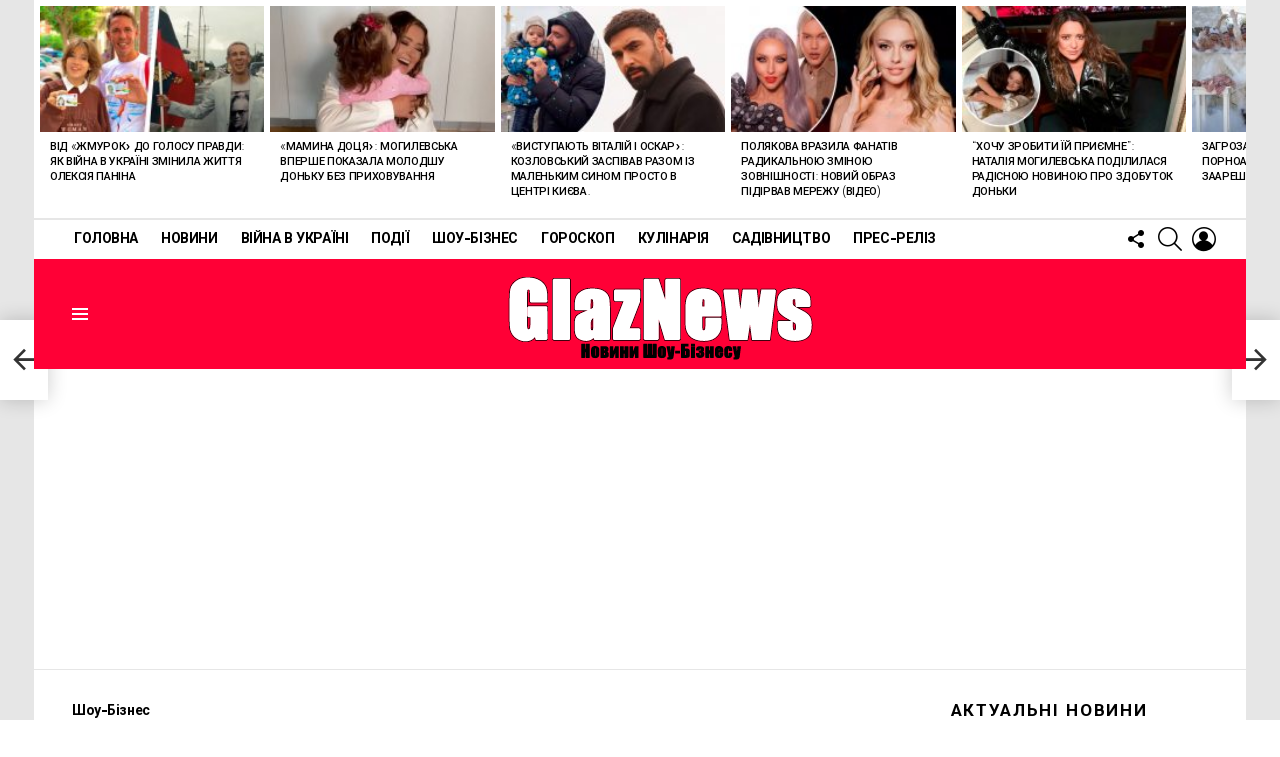

--- FILE ---
content_type: text/html; charset=UTF-8
request_url: https://glaznews.com/2023/03/31/oleg-vinnik-prixovuye19-richnogo-sina-chim-zajmayetsya-xlopec-ta-yak-viglyadaye-spadkoyemec-spivaka/
body_size: 26459
content:
<!DOCTYPE html>
<!--[if IE 8]>
<html class="no-js g1-off-outside lt-ie10 lt-ie9" id="ie8" lang="ru-RU" prefix="og: https://ogp.me/ns#"><![endif]-->
<!--[if IE 9]>
<html class="no-js g1-off-outside lt-ie10" id="ie9" lang="ru-RU" prefix="og: https://ogp.me/ns#"><![endif]-->
<!--[if !IE]><!-->
<html class="no-js g1-off-outside" lang="ru-RU" prefix="og: https://ogp.me/ns#"><!--<![endif]-->
<head>
<meta charset="UTF-8"/>
<link rel="profile" href="http://gmpg.org/xfn/11"/>
<link rel="pingback" href="https://glaznews.com/xmlrpc.php"/>
<meta name="google-site-verification" content="gUfRm0vdxQyaG7YsOTyEk5xG-Ok3zWTRcSwPpMPN9YU" />
<meta name="viewport" content="initial-scale=1.0, minimum-scale=1.0, height=device-height, width=device-width" />
<!-- Поисковая оптимизация от Rank Math Pro - https://rankmath.com/ -->
<title>Олег Винник приховує19-річного сина: чим займається хлопець та як виглядає спадкоємець співака &ndash; Новини сьогодні на GlazNews</title>
<meta name="description" content="Популярний український співак та улюбленець жінок Олег Винник, який зіштовхнувся із серйозними проблемами зі здоров&#039;ям та проходить лікування у Німеччині, має"/>
<meta name="robots" content="follow, index, max-snippet:-1, max-video-preview:-1, max-image-preview:large"/>
<link rel="canonical" href="https://glaznews.com/2023/03/31/oleg-vinnik-prixovuye19-richnogo-sina-chim-zajmayetsya-xlopec-ta-yak-viglyadaye-spadkoyemec-spivaka/" />
<meta property="og:locale" content="ru_RU" />
<meta property="og:type" content="article" />
<meta property="og:title" content="Олег Винник приховує19-річного сина: чим займається хлопець та як виглядає спадкоємець співака &ndash; Новини сьогодні на GlazNews" />
<meta property="og:description" content="Популярний український співак та улюбленець жінок Олег Винник, який зіштовхнувся із серйозними проблемами зі здоров&#039;ям та проходить лікування у Німеччині, має" />
<meta property="og:url" content="https://glaznews.com/2023/03/31/oleg-vinnik-prixovuye19-richnogo-sina-chim-zajmayetsya-xlopec-ta-yak-viglyadaye-spadkoyemec-spivaka/" />
<meta property="og:site_name" content="Новини України і світу сьогодні: GlazNews" />
<meta property="article:tag" content="Берлін" />
<meta property="article:tag" content="Олег Винник" />
<meta property="article:tag" content="спортсмен" />
<meta property="article:tag" content="Таїсія Сватко" />
<meta property="article:tag" content="Таюне" />
<meta property="article:tag" content="Український співак" />
<meta property="article:tag" content="улюбленець жінок" />
<meta property="article:tag" content="Юліан" />
<meta property="article:section" content="Шоу-Бізнес" />
<meta property="og:image" content="https://glaznews.com/wp-content/uploads/2023/03/LuLi9JqPdgjoY0JnHWNpls7UC2JIkznjGWiPYp4P-e1680241791991.jpeg" />
<meta property="og:image:secure_url" content="https://glaznews.com/wp-content/uploads/2023/03/LuLi9JqPdgjoY0JnHWNpls7UC2JIkznjGWiPYp4P-e1680241791991.jpeg" />
<meta property="og:image:width" content="800" />
<meta property="og:image:height" content="450" />
<meta property="og:image:alt" content="Олег Винник приховує19-річного сина: чим займається хлопець та як виглядає спадкоємець співака" />
<meta property="og:image:type" content="image/jpeg" />
<meta property="article:published_time" content="2023-03-31T08:51:31+00:30" />
<meta name="twitter:card" content="summary_large_image" />
<meta name="twitter:title" content="Олег Винник приховує19-річного сина: чим займається хлопець та як виглядає спадкоємець співака &ndash; Новини сьогодні на GlazNews" />
<meta name="twitter:description" content="Популярний український співак та улюбленець жінок Олег Винник, який зіштовхнувся із серйозними проблемами зі здоров&#039;ям та проходить лікування у Німеччині, має" />
<meta name="twitter:image" content="https://glaznews.com/wp-content/uploads/2023/03/LuLi9JqPdgjoY0JnHWNpls7UC2JIkznjGWiPYp4P-e1680241791991.jpeg" />
<meta name="twitter:label1" content="Автор" />
<meta name="twitter:data1" content="Віта" />
<meta name="twitter:label2" content="Время чтения" />
<meta name="twitter:data2" content="1 минута" />
<script type="application/ld+json" class="rank-math-schema-pro">{"@context":"https://schema.org","@graph":[{"@type":["Organization","Person"],"@id":"https://glaznews.com/#person","name":"\u041d\u043e\u0432\u0438\u043d\u0438 \u0423\u043a\u0440\u0430\u0457\u043d\u0438 \u0456 \u0441\u0432\u0456\u0442\u0443 \u0441\u044c\u043e\u0433\u043e\u0434\u043d\u0456: GlazNews","url":"https://glaznews.com"},{"@type":"WebSite","@id":"https://glaznews.com/#website","url":"https://glaznews.com","name":"\u041d\u043e\u0432\u0438\u043d\u0438 \u0423\u043a\u0440\u0430\u0457\u043d\u0438 \u0456 \u0441\u0432\u0456\u0442\u0443 \u0441\u044c\u043e\u0433\u043e\u0434\u043d\u0456: GlazNews","publisher":{"@id":"https://glaznews.com/#person"},"inLanguage":"ru-RU"},{"@type":"ImageObject","@id":"https://glaznews.com/wp-content/uploads/2023/03/LuLi9JqPdgjoY0JnHWNpls7UC2JIkznjGWiPYp4P-e1680241791991.jpeg","url":"https://glaznews.com/wp-content/uploads/2023/03/LuLi9JqPdgjoY0JnHWNpls7UC2JIkznjGWiPYp4P-e1680241791991.jpeg","width":"800","height":"450","inLanguage":"ru-RU"},{"@type":"BreadcrumbList","@id":"https://glaznews.com/2023/03/31/oleg-vinnik-prixovuye19-richnogo-sina-chim-zajmayetsya-xlopec-ta-yak-viglyadaye-spadkoyemec-spivaka/#breadcrumb","itemListElement":[{"@type":"ListItem","position":"1","item":{"@id":"https://glaznews.com","name":"\u0413\u043b\u0430\u0432\u043d\u0430\u044f \u0441\u0442\u0440\u0430\u043d\u0438\u0446\u0430"}},{"@type":"ListItem","position":"2","item":{"@id":"https://glaznews.com/2023/03/31/oleg-vinnik-prixovuye19-richnogo-sina-chim-zajmayetsya-xlopec-ta-yak-viglyadaye-spadkoyemec-spivaka/","name":"\u041e\u043b\u0435\u0433 \u0412\u0438\u043d\u043d\u0438\u043a \u043f\u0440\u0438\u0445\u043e\u0432\u0443\u045419-\u0440\u0456\u0447\u043d\u043e\u0433\u043e \u0441\u0438\u043d\u0430: \u0447\u0438\u043c \u0437\u0430\u0439\u043c\u0430\u0454\u0442\u044c\u0441\u044f \u0445\u043b\u043e\u043f\u0435\u0446\u044c \u0442\u0430 \u044f\u043a \u0432\u0438\u0433\u043b\u044f\u0434\u0430\u0454 \u0441\u043f\u0430\u0434\u043a\u043e\u0454\u043c\u0435\u0446\u044c \u0441\u043f\u0456\u0432\u0430\u043a\u0430"}}]},{"@type":"WebPage","@id":"https://glaznews.com/2023/03/31/oleg-vinnik-prixovuye19-richnogo-sina-chim-zajmayetsya-xlopec-ta-yak-viglyadaye-spadkoyemec-spivaka/#webpage","url":"https://glaznews.com/2023/03/31/oleg-vinnik-prixovuye19-richnogo-sina-chim-zajmayetsya-xlopec-ta-yak-viglyadaye-spadkoyemec-spivaka/","name":"\u041e\u043b\u0435\u0433 \u0412\u0438\u043d\u043d\u0438\u043a \u043f\u0440\u0438\u0445\u043e\u0432\u0443\u045419-\u0440\u0456\u0447\u043d\u043e\u0433\u043e \u0441\u0438\u043d\u0430: \u0447\u0438\u043c \u0437\u0430\u0439\u043c\u0430\u0454\u0442\u044c\u0441\u044f \u0445\u043b\u043e\u043f\u0435\u0446\u044c \u0442\u0430 \u044f\u043a \u0432\u0438\u0433\u043b\u044f\u0434\u0430\u0454 \u0441\u043f\u0430\u0434\u043a\u043e\u0454\u043c\u0435\u0446\u044c \u0441\u043f\u0456\u0432\u0430\u043a\u0430 &ndash; \u041d\u043e\u0432\u0438\u043d\u0438 \u0441\u044c\u043e\u0433\u043e\u0434\u043d\u0456 \u043d\u0430 GlazNews","datePublished":"2023-03-31T08:51:31+00:30","dateModified":"2023-03-31T08:51:31+00:30","isPartOf":{"@id":"https://glaznews.com/#website"},"primaryImageOfPage":{"@id":"https://glaznews.com/wp-content/uploads/2023/03/LuLi9JqPdgjoY0JnHWNpls7UC2JIkznjGWiPYp4P-e1680241791991.jpeg"},"inLanguage":"ru-RU","breadcrumb":{"@id":"https://glaznews.com/2023/03/31/oleg-vinnik-prixovuye19-richnogo-sina-chim-zajmayetsya-xlopec-ta-yak-viglyadaye-spadkoyemec-spivaka/#breadcrumb"}},{"@type":"Person","@id":"https://glaznews.com/author/vita/","name":"\u0412\u0456\u0442\u0430","url":"https://glaznews.com/author/vita/","image":{"@type":"ImageObject","@id":"https://secure.gravatar.com/avatar/b170b11f9115cabba5b5c0279b2352a58cc56e037c449e09bdb548cbf4a5b7c5?s=96&amp;d=mm&amp;r=g","url":"https://secure.gravatar.com/avatar/b170b11f9115cabba5b5c0279b2352a58cc56e037c449e09bdb548cbf4a5b7c5?s=96&amp;d=mm&amp;r=g","caption":"\u0412\u0456\u0442\u0430","inLanguage":"ru-RU"}},{"@type":"NewsArticle","headline":"\u041e\u043b\u0435\u0433 \u0412\u0438\u043d\u043d\u0438\u043a \u043f\u0440\u0438\u0445\u043e\u0432\u0443\u045419-\u0440\u0456\u0447\u043d\u043e\u0433\u043e \u0441\u0438\u043d\u0430: \u0447\u0438\u043c \u0437\u0430\u0439\u043c\u0430\u0454\u0442\u044c\u0441\u044f \u0445\u043b\u043e\u043f\u0435\u0446\u044c \u0442\u0430 \u044f\u043a \u0432\u0438\u0433\u043b\u044f\u0434\u0430\u0454 \u0441\u043f\u0430\u0434\u043a\u043e\u0454\u043c\u0435\u0446\u044c \u0441\u043f\u0456\u0432\u0430\u043a\u0430 &ndash;","datePublished":"2023-03-31T08:51:31+00:30","dateModified":"2023-03-31T08:51:31+00:30","author":{"@id":"https://glaznews.com/author/vita/","name":"\u0412\u0456\u0442\u0430"},"publisher":{"@id":"https://glaznews.com/#person"},"description":"\u041f\u043e\u043f\u0443\u043b\u044f\u0440\u043d\u0438\u0439 \u0443\u043a\u0440\u0430\u0457\u043d\u0441\u044c\u043a\u0438\u0439 \u0441\u043f\u0456\u0432\u0430\u043a \u0442\u0430 \u0443\u043b\u044e\u0431\u043b\u0435\u043d\u0435\u0446\u044c \u0436\u0456\u043d\u043e\u043a\u00a0\u041e\u043b\u0435\u0433 \u0412\u0438\u043d\u043d\u0438\u043a, \u044f\u043a\u0438\u0439 \u0437\u0456\u0448\u0442\u043e\u0432\u0445\u043d\u0443\u0432\u0441\u044f \u0456\u0437 \u0441\u0435\u0440\u0439\u043e\u0437\u043d\u0438\u043c\u0438 \u043f\u0440\u043e\u0431\u043b\u0435\u043c\u0430\u043c\u0438 \u0437\u0456 \u0437\u0434\u043e\u0440\u043e\u0432&#039;\u044f\u043c \u0442\u0430 \u043f\u0440\u043e\u0445\u043e\u0434\u0438\u0442\u044c \u043b\u0456\u043a\u0443\u0432\u0430\u043d\u043d\u044f \u0443 \u041d\u0456\u043c\u0435\u0447\u0447\u0438\u043d\u0456, \u043c\u0430\u0454","copyrightYear":"2023","copyrightHolder":{"@id":"https://glaznews.com/#person"},"name":"\u041e\u043b\u0435\u0433 \u0412\u0438\u043d\u043d\u0438\u043a \u043f\u0440\u0438\u0445\u043e\u0432\u0443\u045419-\u0440\u0456\u0447\u043d\u043e\u0433\u043e \u0441\u0438\u043d\u0430: \u0447\u0438\u043c \u0437\u0430\u0439\u043c\u0430\u0454\u0442\u044c\u0441\u044f \u0445\u043b\u043e\u043f\u0435\u0446\u044c \u0442\u0430 \u044f\u043a \u0432\u0438\u0433\u043b\u044f\u0434\u0430\u0454 \u0441\u043f\u0430\u0434\u043a\u043e\u0454\u043c\u0435\u0446\u044c \u0441\u043f\u0456\u0432\u0430\u043a\u0430 &ndash;","@id":"https://glaznews.com/2023/03/31/oleg-vinnik-prixovuye19-richnogo-sina-chim-zajmayetsya-xlopec-ta-yak-viglyadaye-spadkoyemec-spivaka/#richSnippet","isPartOf":{"@id":"https://glaznews.com/2023/03/31/oleg-vinnik-prixovuye19-richnogo-sina-chim-zajmayetsya-xlopec-ta-yak-viglyadaye-spadkoyemec-spivaka/#webpage"},"image":{"@id":"https://glaznews.com/wp-content/uploads/2023/03/LuLi9JqPdgjoY0JnHWNpls7UC2JIkznjGWiPYp4P-e1680241791991.jpeg"},"inLanguage":"ru-RU","mainEntityOfPage":{"@id":"https://glaznews.com/2023/03/31/oleg-vinnik-prixovuye19-richnogo-sina-chim-zajmayetsya-xlopec-ta-yak-viglyadaye-spadkoyemec-spivaka/#webpage"}}]}</script>
<!-- /Rank Math WordPress SEO плагин -->
<link rel='dns-prefetch' href='//fonts.googleapis.com' />
<link rel='preconnect' href='https://fonts.gstatic.com' />
<link rel="alternate" type="application/rss+xml" title="Новини сьогодні на GlazNews &raquo; Лента" href="https://glaznews.com/feed/" />
<link rel="alternate" type="application/rss+xml" title="Новини сьогодні на GlazNews &raquo; Лента комментариев" href="https://glaznews.com/comments/feed/" />
<link rel="alternate" type="application/rss+xml" title="Новини сьогодні на GlazNews &raquo; Лента комментариев к &laquo;Олег Винник приховує19-річного сина: чим займається хлопець та як виглядає спадкоємець співака&raquo;" href="https://glaznews.com/2023/03/31/oleg-vinnik-prixovuye19-richnogo-sina-chim-zajmayetsya-xlopec-ta-yak-viglyadaye-spadkoyemec-spivaka/feed/" />
<link rel="alternate" title="oEmbed (JSON)" type="application/json+oembed" href="https://glaznews.com/wp-json/oembed/1.0/embed?url=https%3A%2F%2Fglaznews.com%2F2023%2F03%2F31%2Foleg-vinnik-prixovuye19-richnogo-sina-chim-zajmayetsya-xlopec-ta-yak-viglyadaye-spadkoyemec-spivaka%2F" />
<link rel="alternate" title="oEmbed (XML)" type="text/xml+oembed" href="https://glaznews.com/wp-json/oembed/1.0/embed?url=https%3A%2F%2Fglaznews.com%2F2023%2F03%2F31%2Foleg-vinnik-prixovuye19-richnogo-sina-chim-zajmayetsya-xlopec-ta-yak-viglyadaye-spadkoyemec-spivaka%2F&#038;format=xml" />
<style id='wp-img-auto-sizes-contain-inline-css' type='text/css'>
img:is([sizes=auto i],[sizes^="auto," i]){contain-intrinsic-size:3000px 1500px}
/*# sourceURL=wp-img-auto-sizes-contain-inline-css */
</style>
<style id='classic-theme-styles-inline-css' type='text/css'>
/*! This file is auto-generated */
.wp-block-button__link{color:#fff;background-color:#32373c;border-radius:9999px;box-shadow:none;text-decoration:none;padding:calc(.667em + 2px) calc(1.333em + 2px);font-size:1.125em}.wp-block-file__button{background:#32373c;color:#fff;text-decoration:none}
/*# sourceURL=/wp-includes/css/classic-themes.min.css */
</style>
<!-- <link rel='stylesheet' id='adace-style-css' href='https://glaznews.com/wp-content/plugins/ad-ace/assets/css/style.min.css?ver=1.3.27' type='text/css' media='all' /> -->
<!-- <link rel='stylesheet' id='shoppable-images-css-css' href='https://glaznews.com/wp-content/plugins/ad-ace/assets/css/shoppable-images-front.min.css?ver=1.3.27' type='text/css' media='all' /> -->
<!-- <link rel='stylesheet' id='cace-all-css' href='https://glaznews.com/wp-content/plugins/comment-ace/assets/css/all.min.css?ver=1.0.7' type='text/css' media='all' /> -->
<!-- <link rel='stylesheet' id='mace-lazy-load-youtube-css' href='https://glaznews.com/wp-content/plugins/media-ace/includes/lazy-load/assets/css/youtube.min.css?ver=1.4.12' type='text/css' media='all' /> -->
<!-- <link rel='stylesheet' id='mace-gallery-css' href='https://glaznews.com/wp-content/plugins/media-ace/includes/gallery/css/gallery.min.css?ver=6.9' type='text/css' media='all' /> -->
<!-- <link rel='stylesheet' id='jquery-magnific-popup-css' href='https://glaznews.com/wp-content/plugins/snax/assets/js/jquery.magnific-popup/magnific-popup.css?ver=6.9' type='text/css' media='all' /> -->
<!-- <link rel='stylesheet' id='snax-css' href='https://glaznews.com/wp-content/plugins/snax/css/snax.min.css?ver=1.93' type='text/css' media='all' /> -->
<!-- <link rel='stylesheet' id='wp_automatic_gallery_style-css' href='https://glaznews.com/wp-content/plugins/wp-automatic/css/wp-automatic.css?ver=1.0.0' type='text/css' media='all' /> -->
<!-- <link rel='stylesheet' id='g1-main-css' href='https://glaznews.com/wp-content/themes/bimber/css/9.2.3/styles/original-2018/all-light.min.css?ver=9.2.3' type='text/css' media='all' /> -->
<!-- <link rel='stylesheet' id='bimber-single-css' href='https://glaznews.com/wp-content/themes/bimber/css/9.2.3/styles/original-2018/single-light.min.css?ver=9.2.3' type='text/css' media='all' /> -->
<!-- <link rel='stylesheet' id='bimber-comments-css' href='https://glaznews.com/wp-content/themes/bimber/css/9.2.3/styles/original-2018/comments-light.min.css?ver=9.2.3' type='text/css' media='all' /> -->
<link rel="stylesheet" type="text/css" href="//glaznews.com/wp-content/cache/wpfc-minified/f3lznbb3/dr37l.css" media="all"/>
<link rel='stylesheet' id='bimber-google-fonts-css' href='//fonts.googleapis.com/css?family=Roboto%3A400%2C300%2C500%2C600%2C700%2C900%7CSpartan%3A400%2C300%2C600%2C700%2C800&#038;subset=latin%2Clatin-ext&#038;display=swap&#038;ver=9.2.3' type='text/css' media='all' />
<!-- <link rel='stylesheet' id='bimber-dynamic-style-css' href='https://glaznews.com/wp-content/uploads/dynamic-style-1760378876.css' type='text/css' media='all' /> -->
<!-- <link rel='stylesheet' id='cace-form-css' href='https://glaznews.com/wp-content/plugins/comment-ace/assets/css/form.min.css?ver=1.0.7' type='text/css' media='all' /> -->
<!-- <link rel='stylesheet' id='bimber-snax-extra-css' href='https://glaznews.com/wp-content/themes/bimber/css/9.2.3/styles/original-2018/snax-extra-light.min.css?ver=9.2.3' type='text/css' media='all' /> -->
<!-- <link rel='stylesheet' id='bimber-mashshare-css' href='https://glaznews.com/wp-content/themes/bimber/css/9.2.3/styles/original-2018/mashshare-light.min.css?ver=9.2.3' type='text/css' media='all' /> -->
<link rel="stylesheet" type="text/css" href="//glaznews.com/wp-content/cache/wpfc-minified/effzlqqc/6f7tx.css" media="all"/>
<script src='//glaznews.com/wp-content/cache/wpfc-minified/dj1g12js/dr37l.js' type="text/javascript"></script>
<!-- <script type="text/javascript" src="https://glaznews.com/wp-includes/js/jquery/jquery.min.js?ver=3.7.1" id="jquery-core-js"></script> -->
<!-- <script type="text/javascript" src="https://glaznews.com/wp-includes/js/jquery/jquery-migrate.min.js?ver=3.4.1" id="jquery-migrate-js"></script> -->
<!-- <script type="text/javascript" src="https://glaznews.com/wp-content/plugins/ad-ace/assets/js/slot-slideup.js?ver=1.3.27" id="adace-slot-slideup-js"></script> -->
<!-- <script type="text/javascript" src="https://glaznews.com/wp-content/plugins/ad-ace/includes/shoppable-images/assets/js/shoppable-images-front.js?ver=1.3.27" id="shoppable-images-js-js"></script> -->
<!-- <script type="text/javascript" src="https://glaznews.com/wp-content/plugins/ad-ace/assets/js/coupons.js?ver=1.3.27" id="adace-coupons-js"></script> -->
<!-- <script type="text/javascript" src="https://glaznews.com/wp-content/plugins/wp-automatic/js/main-front.js?ver=1.0.1" id="wp_automatic_gallery-js"></script> -->
<!-- <script type="text/javascript" src="https://glaznews.com/wp-content/themes/bimber/js/modernizr/modernizr-custom.min.js?ver=3.3.0" id="modernizr-js"></script> -->
<script type="text/javascript" id="commentace-core-js-extra">
/* <![CDATA[ */
var commentace = {"ajax_url":"https://glaznews.com/wp-admin/admin-ajax.php","nonce":"a5a3b7d55f","in_debug_mode":"","user_logged_in":"","login_url":"https://glaznews.com/wp-login.php?snax_login_popup=on","number_format":{"decimals":0,"dec_point":",","thousands_sep":"\u00a0"},"i18n":{"remove":"Remove","login_required":"You must be logged in to perform that action","copied_to_clipboard":"Copied to your clipboard"}};
//# sourceURL=commentace-core-js-extra
/* ]]> */
</script>
<script src='//glaznews.com/wp-content/cache/wpfc-minified/2bnn3ufx/dr37l.js' type="text/javascript"></script>
<!-- <script type="text/javascript" src="https://glaznews.com/wp-content/plugins/comment-ace/assets/js/core.js?ver=1.0.7" id="commentace-core-js"></script> -->
<!-- <script type="text/javascript" src="https://glaznews.com/wp-content/plugins/comment-ace/assets/js/comments.js?ver=1.0.7" id="commentace-comments-js"></script> -->
<link rel="https://api.w.org/" href="https://glaznews.com/wp-json/" /><link rel="alternate" title="JSON" type="application/json" href="https://glaznews.com/wp-json/wp/v2/posts/7237" /><link rel="EditURI" type="application/rsd+xml" title="RSD" href="https://glaznews.com/xmlrpc.php?rsd" />
<link rel='shortlink' href='https://glaznews.com/?p=7237' />
<link rel="preload" href="https://glaznews.com/wp-content/plugins/g1-socials/css/iconfont/fonts/g1-socials.woff" as="font" type="font/woff" crossorigin="anonymous">	<style>
.lazyload, .lazyloading {
opacity: 0;
}
.lazyloaded {
opacity: 1;
}
.lazyload,
.lazyloading,
.lazyloaded {
transition: opacity 0.175s ease-in-out;
}
iframe.lazyloading {
opacity: 1;
transition: opacity 0.375s ease-in-out;
background: #f2f2f2 no-repeat center;
}
iframe.lazyloaded {
opacity: 1;
}
</style>
<link rel="preload" href="https://glaznews.com/wp-content/plugins/snax/css/snaxicon/fonts/snaxicon.woff" as="font" type="font/woff" crossorigin="anonymous">	<style>
@font-face {
font-family: "bimber";
src:url("https://glaznews.com/wp-content/themes/bimber/css/9.2.3/bimber/fonts/bimber.eot");
src:url("https://glaznews.com/wp-content/themes/bimber/css/9.2.3/bimber/fonts/bimber.eot?#iefix") format("embedded-opentype"),
url("https://glaznews.com/wp-content/themes/bimber/css/9.2.3/bimber/fonts/bimber.woff") format("woff"),
url("https://glaznews.com/wp-content/themes/bimber/css/9.2.3/bimber/fonts/bimber.ttf") format("truetype"),
url("https://glaznews.com/wp-content/themes/bimber/css/9.2.3/bimber/fonts/bimber.svg#bimber") format("svg");
font-weight: normal;
font-style: normal;
font-display: block;
}
</style>
<link rel="preload" href="https://glaznews.com/wp-content/plugins/comment-ace/assets/css/iconfont/fonts/cace.woff" as="font" type="font/woff" crossorigin="anonymous"><link rel="icon" href="https://glaznews.com/wp-content/uploads/2023/04/cropped-Glaznews.com_-1-32x32.png" sizes="32x32" />
<link rel="icon" href="https://glaznews.com/wp-content/uploads/2023/04/cropped-Glaznews.com_-1-192x192.png" sizes="192x192" />
<link rel="apple-touch-icon" href="https://glaznews.com/wp-content/uploads/2023/04/cropped-Glaznews.com_-1-180x180.png" />
<meta name="msapplication-TileImage" content="https://glaznews.com/wp-content/uploads/2023/04/cropped-Glaznews.com_-1-270x270.png" />
<script>if("undefined"!=typeof localStorage){var nsfwItemId=document.getElementsByName("g1:nsfw-item-id");nsfwItemId=nsfwItemId.length>0?nsfwItemId[0].getAttribute("content"):"g1_nsfw_off",window.g1SwitchNSFW=function(e){e?(localStorage.setItem(nsfwItemId,1),document.documentElement.classList.add("g1-nsfw-off")):(localStorage.removeItem(nsfwItemId),document.documentElement.classList.remove("g1-nsfw-off"))};try{var nsfwmode=localStorage.getItem(nsfwItemId);window.g1SwitchNSFW(nsfwmode)}catch(e){}}</script>
<!-- Google tag (gtag.js) -->
<script async src="https://www.googletagmanager.com/gtag/js?id=G-7S7C6RLQ4W"></script>
<script>
window.dataLayer = window.dataLayer || [];
function gtag(){dataLayer.push(arguments);}
gtag('js', new Date());
gtag('config', 'G-7S7C6RLQ4W');
</script>
<style id='global-styles-inline-css' type='text/css'>
:root{--wp--preset--aspect-ratio--square: 1;--wp--preset--aspect-ratio--4-3: 4/3;--wp--preset--aspect-ratio--3-4: 3/4;--wp--preset--aspect-ratio--3-2: 3/2;--wp--preset--aspect-ratio--2-3: 2/3;--wp--preset--aspect-ratio--16-9: 16/9;--wp--preset--aspect-ratio--9-16: 9/16;--wp--preset--color--black: #000000;--wp--preset--color--cyan-bluish-gray: #abb8c3;--wp--preset--color--white: #ffffff;--wp--preset--color--pale-pink: #f78da7;--wp--preset--color--vivid-red: #cf2e2e;--wp--preset--color--luminous-vivid-orange: #ff6900;--wp--preset--color--luminous-vivid-amber: #fcb900;--wp--preset--color--light-green-cyan: #7bdcb5;--wp--preset--color--vivid-green-cyan: #00d084;--wp--preset--color--pale-cyan-blue: #8ed1fc;--wp--preset--color--vivid-cyan-blue: #0693e3;--wp--preset--color--vivid-purple: #9b51e0;--wp--preset--gradient--vivid-cyan-blue-to-vivid-purple: linear-gradient(135deg,rgb(6,147,227) 0%,rgb(155,81,224) 100%);--wp--preset--gradient--light-green-cyan-to-vivid-green-cyan: linear-gradient(135deg,rgb(122,220,180) 0%,rgb(0,208,130) 100%);--wp--preset--gradient--luminous-vivid-amber-to-luminous-vivid-orange: linear-gradient(135deg,rgb(252,185,0) 0%,rgb(255,105,0) 100%);--wp--preset--gradient--luminous-vivid-orange-to-vivid-red: linear-gradient(135deg,rgb(255,105,0) 0%,rgb(207,46,46) 100%);--wp--preset--gradient--very-light-gray-to-cyan-bluish-gray: linear-gradient(135deg,rgb(238,238,238) 0%,rgb(169,184,195) 100%);--wp--preset--gradient--cool-to-warm-spectrum: linear-gradient(135deg,rgb(74,234,220) 0%,rgb(151,120,209) 20%,rgb(207,42,186) 40%,rgb(238,44,130) 60%,rgb(251,105,98) 80%,rgb(254,248,76) 100%);--wp--preset--gradient--blush-light-purple: linear-gradient(135deg,rgb(255,206,236) 0%,rgb(152,150,240) 100%);--wp--preset--gradient--blush-bordeaux: linear-gradient(135deg,rgb(254,205,165) 0%,rgb(254,45,45) 50%,rgb(107,0,62) 100%);--wp--preset--gradient--luminous-dusk: linear-gradient(135deg,rgb(255,203,112) 0%,rgb(199,81,192) 50%,rgb(65,88,208) 100%);--wp--preset--gradient--pale-ocean: linear-gradient(135deg,rgb(255,245,203) 0%,rgb(182,227,212) 50%,rgb(51,167,181) 100%);--wp--preset--gradient--electric-grass: linear-gradient(135deg,rgb(202,248,128) 0%,rgb(113,206,126) 100%);--wp--preset--gradient--midnight: linear-gradient(135deg,rgb(2,3,129) 0%,rgb(40,116,252) 100%);--wp--preset--font-size--small: 13px;--wp--preset--font-size--medium: 20px;--wp--preset--font-size--large: 36px;--wp--preset--font-size--x-large: 42px;--wp--preset--spacing--20: 0.44rem;--wp--preset--spacing--30: 0.67rem;--wp--preset--spacing--40: 1rem;--wp--preset--spacing--50: 1.5rem;--wp--preset--spacing--60: 2.25rem;--wp--preset--spacing--70: 3.38rem;--wp--preset--spacing--80: 5.06rem;--wp--preset--shadow--natural: 6px 6px 9px rgba(0, 0, 0, 0.2);--wp--preset--shadow--deep: 12px 12px 50px rgba(0, 0, 0, 0.4);--wp--preset--shadow--sharp: 6px 6px 0px rgba(0, 0, 0, 0.2);--wp--preset--shadow--outlined: 6px 6px 0px -3px rgb(255, 255, 255), 6px 6px rgb(0, 0, 0);--wp--preset--shadow--crisp: 6px 6px 0px rgb(0, 0, 0);}:where(.is-layout-flex){gap: 0.5em;}:where(.is-layout-grid){gap: 0.5em;}body .is-layout-flex{display: flex;}.is-layout-flex{flex-wrap: wrap;align-items: center;}.is-layout-flex > :is(*, div){margin: 0;}body .is-layout-grid{display: grid;}.is-layout-grid > :is(*, div){margin: 0;}:where(.wp-block-columns.is-layout-flex){gap: 2em;}:where(.wp-block-columns.is-layout-grid){gap: 2em;}:where(.wp-block-post-template.is-layout-flex){gap: 1.25em;}:where(.wp-block-post-template.is-layout-grid){gap: 1.25em;}.has-black-color{color: var(--wp--preset--color--black) !important;}.has-cyan-bluish-gray-color{color: var(--wp--preset--color--cyan-bluish-gray) !important;}.has-white-color{color: var(--wp--preset--color--white) !important;}.has-pale-pink-color{color: var(--wp--preset--color--pale-pink) !important;}.has-vivid-red-color{color: var(--wp--preset--color--vivid-red) !important;}.has-luminous-vivid-orange-color{color: var(--wp--preset--color--luminous-vivid-orange) !important;}.has-luminous-vivid-amber-color{color: var(--wp--preset--color--luminous-vivid-amber) !important;}.has-light-green-cyan-color{color: var(--wp--preset--color--light-green-cyan) !important;}.has-vivid-green-cyan-color{color: var(--wp--preset--color--vivid-green-cyan) !important;}.has-pale-cyan-blue-color{color: var(--wp--preset--color--pale-cyan-blue) !important;}.has-vivid-cyan-blue-color{color: var(--wp--preset--color--vivid-cyan-blue) !important;}.has-vivid-purple-color{color: var(--wp--preset--color--vivid-purple) !important;}.has-black-background-color{background-color: var(--wp--preset--color--black) !important;}.has-cyan-bluish-gray-background-color{background-color: var(--wp--preset--color--cyan-bluish-gray) !important;}.has-white-background-color{background-color: var(--wp--preset--color--white) !important;}.has-pale-pink-background-color{background-color: var(--wp--preset--color--pale-pink) !important;}.has-vivid-red-background-color{background-color: var(--wp--preset--color--vivid-red) !important;}.has-luminous-vivid-orange-background-color{background-color: var(--wp--preset--color--luminous-vivid-orange) !important;}.has-luminous-vivid-amber-background-color{background-color: var(--wp--preset--color--luminous-vivid-amber) !important;}.has-light-green-cyan-background-color{background-color: var(--wp--preset--color--light-green-cyan) !important;}.has-vivid-green-cyan-background-color{background-color: var(--wp--preset--color--vivid-green-cyan) !important;}.has-pale-cyan-blue-background-color{background-color: var(--wp--preset--color--pale-cyan-blue) !important;}.has-vivid-cyan-blue-background-color{background-color: var(--wp--preset--color--vivid-cyan-blue) !important;}.has-vivid-purple-background-color{background-color: var(--wp--preset--color--vivid-purple) !important;}.has-black-border-color{border-color: var(--wp--preset--color--black) !important;}.has-cyan-bluish-gray-border-color{border-color: var(--wp--preset--color--cyan-bluish-gray) !important;}.has-white-border-color{border-color: var(--wp--preset--color--white) !important;}.has-pale-pink-border-color{border-color: var(--wp--preset--color--pale-pink) !important;}.has-vivid-red-border-color{border-color: var(--wp--preset--color--vivid-red) !important;}.has-luminous-vivid-orange-border-color{border-color: var(--wp--preset--color--luminous-vivid-orange) !important;}.has-luminous-vivid-amber-border-color{border-color: var(--wp--preset--color--luminous-vivid-amber) !important;}.has-light-green-cyan-border-color{border-color: var(--wp--preset--color--light-green-cyan) !important;}.has-vivid-green-cyan-border-color{border-color: var(--wp--preset--color--vivid-green-cyan) !important;}.has-pale-cyan-blue-border-color{border-color: var(--wp--preset--color--pale-cyan-blue) !important;}.has-vivid-cyan-blue-border-color{border-color: var(--wp--preset--color--vivid-cyan-blue) !important;}.has-vivid-purple-border-color{border-color: var(--wp--preset--color--vivid-purple) !important;}.has-vivid-cyan-blue-to-vivid-purple-gradient-background{background: var(--wp--preset--gradient--vivid-cyan-blue-to-vivid-purple) !important;}.has-light-green-cyan-to-vivid-green-cyan-gradient-background{background: var(--wp--preset--gradient--light-green-cyan-to-vivid-green-cyan) !important;}.has-luminous-vivid-amber-to-luminous-vivid-orange-gradient-background{background: var(--wp--preset--gradient--luminous-vivid-amber-to-luminous-vivid-orange) !important;}.has-luminous-vivid-orange-to-vivid-red-gradient-background{background: var(--wp--preset--gradient--luminous-vivid-orange-to-vivid-red) !important;}.has-very-light-gray-to-cyan-bluish-gray-gradient-background{background: var(--wp--preset--gradient--very-light-gray-to-cyan-bluish-gray) !important;}.has-cool-to-warm-spectrum-gradient-background{background: var(--wp--preset--gradient--cool-to-warm-spectrum) !important;}.has-blush-light-purple-gradient-background{background: var(--wp--preset--gradient--blush-light-purple) !important;}.has-blush-bordeaux-gradient-background{background: var(--wp--preset--gradient--blush-bordeaux) !important;}.has-luminous-dusk-gradient-background{background: var(--wp--preset--gradient--luminous-dusk) !important;}.has-pale-ocean-gradient-background{background: var(--wp--preset--gradient--pale-ocean) !important;}.has-electric-grass-gradient-background{background: var(--wp--preset--gradient--electric-grass) !important;}.has-midnight-gradient-background{background: var(--wp--preset--gradient--midnight) !important;}.has-small-font-size{font-size: var(--wp--preset--font-size--small) !important;}.has-medium-font-size{font-size: var(--wp--preset--font-size--medium) !important;}.has-large-font-size{font-size: var(--wp--preset--font-size--large) !important;}.has-x-large-font-size{font-size: var(--wp--preset--font-size--x-large) !important;}
/*# sourceURL=global-styles-inline-css */
</style>
<!-- <link rel='stylesheet' id='g1-socials-basic-screen-css' href='https://glaznews.com/wp-content/plugins/g1-socials/css/screen-basic.min.css?ver=1.2.27' type='text/css' media='all' /> -->
<!-- <link rel='stylesheet' id='g1-socials-snapcode-css' href='https://glaznews.com/wp-content/plugins/g1-socials/css/snapcode.min.css?ver=1.2.27' type='text/css' media='all' /> -->
<link rel="stylesheet" type="text/css" href="//glaznews.com/wp-content/cache/wpfc-minified/7w0kxmu2/dr2wk.css" media="all"/>
</head>
<body class="wp-singular post-template-default single single-post postid-7237 single-format-standard wp-embed-responsive wp-theme-bimber snax-hoverable g1-layout-boxed g1-hoverable g1-has-mobile-logo g1-sidebar-normal" itemscope="" itemtype="http://schema.org/WebPage" >
<div class="g1-body-inner">
<div id="page">
<div class="g1-row g1-row-layout-page g1-hb-row g1-hb-row-normal g1-hb-row-a g1-hb-row-1 g1-hb-boxed g1-hb-sticky-off g1-hb-shadow-off">
<div class="g1-row-inner">
<div class="g1-column g1-dropable">
<div class="g1-bin-1 g1-bin-grow-off">
<div class="g1-bin g1-bin-align-left">
</div>
</div>
<div class="g1-bin-2 g1-bin-grow-off">
<div class="g1-bin g1-bin-align-center">
</div>
</div>
<div class="g1-bin-3 g1-bin-grow-off">
<div class="g1-bin g1-bin-align-right">
</div>
</div>
</div>
</div>
<div class="g1-row-background"></div>
</div>
<div class="g1-row g1-row-layout-page g1-hb-row g1-hb-row-normal g1-hb-row-b g1-hb-row-2 g1-hb-boxed g1-hb-sticky-off g1-hb-shadow-off">
<div class="g1-row-inner">
<div class="g1-column g1-dropable">
<div class="g1-bin-1 g1-bin-grow-off">
<div class="g1-bin g1-bin-align-left">
<!-- BEGIN .g1-primary-nav -->
<nav id="g1-primary-nav" class="g1-primary-nav"><ul id="g1-primary-nav-menu" class="g1-primary-nav-menu g1-menu-h"><li id="menu-item-5469" class="menu-item menu-item-type-custom menu-item-object-custom menu-item-home menu-item-g1-standard menu-item-5469"><a href="http://glaznews.com">Головна</a></li>
<li id="menu-item-9652" class="menu-item menu-item-type-taxonomy menu-item-object-category menu-item-g1-standard menu-item-9652"><a href="https://glaznews.com/news/">Новини</a></li>
<li id="menu-item-19359" class="menu-item menu-item-type-taxonomy menu-item-object-category menu-item-g1-standard menu-item-19359"><a href="https://glaznews.com/vijna-v-ukra%d1%97ni/">Війна в Україні</a></li>
<li id="menu-item-19358" class="menu-item menu-item-type-taxonomy menu-item-object-category menu-item-g1-standard menu-item-19358"><a href="https://glaznews.com/podiyi/">Події</a></li>
<li id="menu-item-5468" class="menu-item menu-item-type-taxonomy menu-item-object-category current-post-ancestor current-menu-parent current-post-parent menu-item-g1-standard menu-item-5468"><a href="https://glaznews.com/showbiz/">Шоу-Бізнес</a></li>
<li id="menu-item-5466" class="menu-item menu-item-type-taxonomy menu-item-object-category menu-item-g1-standard menu-item-5466"><a href="https://glaznews.com/horoscope/">Гороскоп</a></li>
<li id="menu-item-37989" class="menu-item menu-item-type-taxonomy menu-item-object-category menu-item-g1-standard menu-item-37989"><a href="https://glaznews.com/retsepty/">Кулінарія</a></li>
<li id="menu-item-37988" class="menu-item menu-item-type-taxonomy menu-item-object-category menu-item-g1-standard menu-item-37988"><a href="https://glaznews.com/sadivnictvo/">Садівництво</a></li>
<li id="menu-item-48291" class="menu-item menu-item-type-taxonomy menu-item-object-category menu-item-g1-standard menu-item-48291"><a href="https://glaznews.com/press-release/">Прес-реліз</a></li>
</ul></nav><!-- END .g1-primary-nav -->
</div>
</div>
<div class="g1-bin-2 g1-bin-grow-off">
<div class="g1-bin g1-bin-align-center">
</div>
</div>
<div class="g1-bin-3 g1-bin-grow-off">
<div class="g1-bin g1-bin-align-right">
<div class="g1-drop g1-drop-with-anim g1-drop-the-socials g1-drop-m g1-drop-icon ">
<a class="g1-drop-toggle" href="#" title="Follow us">
<span class="g1-drop-toggle-icon"></span><span class="g1-drop-toggle-text">Follow us</span>
<span class="g1-drop-toggle-arrow"></span>
</a>
<div class="g1-drop-content">
<ul id="g1-social-icons-1" class="g1-socials-items g1-socials-items-tpl-grid">
<li class="g1-socials-item g1-socials-item-facebook">
<a class="g1-socials-item-link" href="https://www.facebook.com/glaznews/" target="_blank" rel="noopener">
<span class="g1-socials-item-icon g1-socials-item-icon-48 g1-socials-item-icon-text g1-socials-item-icon-facebook"></span>
<span class="g1-socials-item-tooltip">
<span class="g1-socials-item-tooltip-inner">facebook</span>
</span>
</a>
</li>
<li class="g1-socials-item g1-socials-item-twitter">
<a class="g1-socials-item-link" href="https://news.google.com/publications/CAAqBwgKMOz09Aowm6HbAg?ceid=UA:ru&#038;oc=3&#038;hl=ru&#038;gl=UA" target="_blank" rel="noopener">
<span class="g1-socials-item-icon g1-socials-item-icon-48 g1-socials-item-icon-text g1-socials-item-icon-twitter"></span>
<span class="g1-socials-item-tooltip">
<span class="g1-socials-item-tooltip-inner">twitter</span>
</span>
</a>
</li>
<li class="g1-socials-item g1-socials-item-instagram">
<a class="g1-socials-item-link" href="https://news.google.com/publications/CAAqBwgKMOz09Aowm6HbAg?ceid=UA:ru&#038;oc=3&#038;hl=ru&#038;gl=UA" target="_blank" rel="noopener">
<span class="g1-socials-item-icon g1-socials-item-icon-48 g1-socials-item-icon-text g1-socials-item-icon-instagram"></span>
<span class="g1-socials-item-tooltip">
<span class="g1-socials-item-tooltip-inner">instagram</span>
</span>
</a>
</li>
<li class="g1-socials-item g1-socials-item-youtube">
<a class="g1-socials-item-link" href="https://news.google.com/publications/CAAqBwgKMOz09Aowm6HbAg?ceid=UA:ru&#038;oc=3&#038;hl=ru&#038;gl=UA" target="_blank" rel="noopener">
<span class="g1-socials-item-icon g1-socials-item-icon-48 g1-socials-item-icon-text g1-socials-item-icon-youtube"></span>
<span class="g1-socials-item-tooltip">
<span class="g1-socials-item-tooltip-inner">youtube</span>
</span>
</a>
</li>
</ul>
</div>
</div>
<div class="g1-drop g1-drop-with-anim g1-drop-before g1-drop-the-search  g1-drop-m g1-drop-icon ">
<a class="g1-drop-toggle" href="https://glaznews.com/?s=">
<span class="g1-drop-toggle-icon"></span><span class="g1-drop-toggle-text">Search</span>
<span class="g1-drop-toggle-arrow"></span>
</a>
<div class="g1-drop-content">
<div role="search" class="search-form-wrapper">
<form method="get"
class="g1-searchform-tpl-default g1-searchform-ajax search-form"
action="https://glaznews.com/">
<label>
<span class="screen-reader-text">Search for:</span>
<input type="search" class="search-field"
placeholder="Search &hellip;"
value="" name="s"
title="Search for:" />
</label>
<button class="search-submit">Search</button>
</form>
<div class="g1-searches g1-searches-ajax"></div>
</div>
</div>
</div>
<nav class="g1-drop g1-drop-with-anim g1-drop-before g1-drop-the-user  g1-drop-m g1-drop-icon ">
<a class="g1-drop-toggle snax-login-required" href="https://glaznews.com/wp-login.php?snax_login_popup=on">
<span class="g1-drop-toggle-icon"></span><span class="g1-drop-toggle-text">Login</span>
<span class="g1-drop-toggle-arrow"></span>
</a>
</nav>
</div>
</div>
</div>
</div>
<div class="g1-row-background"></div>
</div>
<div class="g1-sticky-top-wrapper g1-hb-row-3">
<div class="g1-row g1-row-layout-page g1-hb-row g1-hb-row-normal g1-hb-row-c g1-hb-row-3 g1-hb-boxed g1-hb-sticky-on g1-hb-shadow-off">
<div class="g1-row-inner">
<div class="g1-column g1-dropable">
<div class="g1-bin-1 g1-bin-grow-off">
<div class="g1-bin g1-bin-align-left">
<a class="g1-hamburger g1-hamburger-show g1-hamburger-s  " href="#">
<span class="g1-hamburger-icon"></span>
<span class="g1-hamburger-label
g1-hamburger-label-hidden			">Menu</span>
</a>
</div>
</div>
<div class="g1-bin-2 g1-bin-grow-on">
<div class="g1-bin g1-bin-align-center">
<div class="g1-id g1-id-desktop">
<p class="g1-mega g1-mega-1st site-title">
<a class="g1-logo-wrapper"
href="https://glaznews.com/" rel="home">
<picture class="g1-logo g1-logo-default">
<source media="(min-width: 1025px)" srcset="https://glaznews.com/wp-content/uploads/2023/02/GlazNews.svg 2x,https://glaznews.com/wp-content/uploads/2023/02/GlazNews.svg 1x">
<source media="(max-width: 1024px)" srcset="data:image/svg+xml,%3Csvg%20xmlns%3D%27http%3A%2F%2Fwww.w3.org%2F2000%2Fsvg%27%20viewBox%3D%270%200%20370%2084%27%2F%3E">
<img
src="https://glaznews.com/wp-content/uploads/2023/02/GlazNews.svg"
width="370"
height="84"
alt="Новини сьогодні на GlazNews" />
</picture>
<picture class="g1-logo g1-logo-inverted">
<source id="g1-logo-inverted-source" media="(min-width: 1025px)" srcset="data:image/svg+xml,%3Csvg%20xmlns%3D%27http%3A%2F%2Fwww.w3.org%2F2000%2Fsvg%27%20viewBox%3D%270%200%20370%2084%27%2F%3E" data-srcset="https://glaznews.com/wp-content/uploads/2023/02/GlazNews.svg 2x,https://glaznews.com/wp-content/uploads/2023/02/GlazNews.svg 1x">
<source media="(max-width: 1024px)" srcset="data:image/svg+xml,%3Csvg%20xmlns%3D%27http%3A%2F%2Fwww.w3.org%2F2000%2Fsvg%27%20viewBox%3D%270%200%20370%2084%27%2F%3E">
<img
id="g1-logo-inverted-img"
class="lazyload"
src=""
data-src="https://glaznews.com/wp-content/uploads/2023/02/GlazNews.svg"
width="370"
height="84"
alt="" />
</picture>
</a>
</p>
<script>
try {
if ( localStorage.getItem(skinItemId ) ) {
var _g1;
_g1 = document.getElementById('g1-logo-inverted-img');
_g1.classList.remove('lazyload');
_g1.setAttribute('src', _g1.getAttribute('data-src') );
_g1 = document.getElementById('g1-logo-inverted-source');
_g1.setAttribute('srcset', _g1.getAttribute('data-srcset'));
}
} catch(e) {}
</script>
</div>															</div>
</div>
<div class="g1-bin-3 g1-bin-grow-off">
<div class="g1-bin g1-bin-align-right">
</div>
</div>
</div>
</div>
<div class="g1-row-background"></div>
</div>
</div>
<div class="g1-sticky-top-wrapper g1-hb-row-1">
<div class="g1-row g1-row-layout-page g1-hb-row g1-hb-row-mobile g1-hb-row-a g1-hb-row-1 g1-hb-boxed g1-hb-sticky-on g1-hb-shadow-off">
<div class="g1-row-inner">
<div class="g1-column g1-dropable">
<div class="g1-bin-1 g1-bin-grow-off">
<div class="g1-bin g1-bin-align-left">
</div>
</div>
<div class="g1-bin-2 g1-bin-grow-off">
<div class="g1-bin g1-bin-align-center">
</div>
</div>
<div class="g1-bin-3 g1-bin-grow-off">
<div class="g1-bin g1-bin-align-right">
</div>
</div>
</div>
</div>
<div class="g1-row-background"></div>
</div>
</div>
<div class="g1-row g1-row-layout-page g1-hb-row g1-hb-row-mobile g1-hb-row-b g1-hb-row-2 g1-hb-boxed g1-hb-sticky-off g1-hb-shadow-off">
<div class="g1-row-inner">
<div class="g1-column g1-dropable">
<div class="g1-bin-1 g1-bin-grow-off">
<div class="g1-bin g1-bin-align-left">
<a class="g1-hamburger g1-hamburger-show g1-hamburger-s  " href="#">
<span class="g1-hamburger-icon"></span>
<span class="g1-hamburger-label
g1-hamburger-label-hidden			">Menu</span>
</a>
</div>
</div>
<div class="g1-bin-2 g1-bin-grow-off">
<div class="g1-bin g1-bin-align-center">
</div>
</div>
<div class="g1-bin-3 g1-bin-grow-off">
<div class="g1-bin g1-bin-align-right">
<div class="g1-drop g1-drop-with-anim g1-drop-the-socials g1-drop-m g1-drop-icon ">
<a class="g1-drop-toggle" href="#" title="Follow us">
<span class="g1-drop-toggle-icon"></span><span class="g1-drop-toggle-text">Follow us</span>
<span class="g1-drop-toggle-arrow"></span>
</a>
<div class="g1-drop-content">
<ul id="g1-social-icons-2" class="g1-socials-items g1-socials-items-tpl-grid">
<li class="g1-socials-item g1-socials-item-facebook">
<a class="g1-socials-item-link" href="https://www.facebook.com/glaznews/" target="_blank" rel="noopener">
<span class="g1-socials-item-icon g1-socials-item-icon-48 g1-socials-item-icon-text g1-socials-item-icon-facebook"></span>
<span class="g1-socials-item-tooltip">
<span class="g1-socials-item-tooltip-inner">facebook</span>
</span>
</a>
</li>
<li class="g1-socials-item g1-socials-item-twitter">
<a class="g1-socials-item-link" href="https://news.google.com/publications/CAAqBwgKMOz09Aowm6HbAg?ceid=UA:ru&#038;oc=3&#038;hl=ru&#038;gl=UA" target="_blank" rel="noopener">
<span class="g1-socials-item-icon g1-socials-item-icon-48 g1-socials-item-icon-text g1-socials-item-icon-twitter"></span>
<span class="g1-socials-item-tooltip">
<span class="g1-socials-item-tooltip-inner">twitter</span>
</span>
</a>
</li>
<li class="g1-socials-item g1-socials-item-instagram">
<a class="g1-socials-item-link" href="https://news.google.com/publications/CAAqBwgKMOz09Aowm6HbAg?ceid=UA:ru&#038;oc=3&#038;hl=ru&#038;gl=UA" target="_blank" rel="noopener">
<span class="g1-socials-item-icon g1-socials-item-icon-48 g1-socials-item-icon-text g1-socials-item-icon-instagram"></span>
<span class="g1-socials-item-tooltip">
<span class="g1-socials-item-tooltip-inner">instagram</span>
</span>
</a>
</li>
<li class="g1-socials-item g1-socials-item-youtube">
<a class="g1-socials-item-link" href="https://news.google.com/publications/CAAqBwgKMOz09Aowm6HbAg?ceid=UA:ru&#038;oc=3&#038;hl=ru&#038;gl=UA" target="_blank" rel="noopener">
<span class="g1-socials-item-icon g1-socials-item-icon-48 g1-socials-item-icon-text g1-socials-item-icon-youtube"></span>
<span class="g1-socials-item-tooltip">
<span class="g1-socials-item-tooltip-inner">youtube</span>
</span>
</a>
</li>
</ul>
</div>
</div>
<div class="g1-drop g1-drop-with-anim g1-drop-before g1-drop-the-search  g1-drop-m g1-drop-icon ">
<a class="g1-drop-toggle" href="https://glaznews.com/?s=">
<span class="g1-drop-toggle-icon"></span><span class="g1-drop-toggle-text">Search</span>
<span class="g1-drop-toggle-arrow"></span>
</a>
<div class="g1-drop-content">
<div role="search" class="search-form-wrapper">
<form method="get"
class="g1-searchform-tpl-default g1-searchform-ajax search-form"
action="https://glaznews.com/">
<label>
<span class="screen-reader-text">Search for:</span>
<input type="search" class="search-field"
placeholder="Search &hellip;"
value="" name="s"
title="Search for:" />
</label>
<button class="search-submit">Search</button>
</form>
<div class="g1-searches g1-searches-ajax"></div>
</div>
</div>
</div>
<nav class="g1-drop g1-drop-with-anim g1-drop-before g1-drop-the-user  g1-drop-m g1-drop-icon ">
<a class="g1-drop-toggle snax-login-required" href="https://glaznews.com/wp-login.php?snax_login_popup=on">
<span class="g1-drop-toggle-icon"></span><span class="g1-drop-toggle-text">Login</span>
<span class="g1-drop-toggle-arrow"></span>
</a>
</nav>
</div>
</div>
</div>
</div>
<div class="g1-row-background"></div>
</div>
<div class="g1-row g1-row-layout-page g1-hb-row g1-hb-row-mobile g1-hb-row-c g1-hb-row-3 g1-hb-boxed g1-hb-sticky-off g1-hb-shadow-off">
<div class="g1-row-inner">
<div class="g1-column g1-dropable">
<div class="g1-bin-1 g1-bin-grow-off">
<div class="g1-bin g1-bin-align-left">
</div>
</div>
<div class="g1-bin-2 g1-bin-grow-on">
<div class="g1-bin g1-bin-align-center">
<div class="g1-id g1-id-mobile">
<p class="g1-mega g1-mega-1st site-title">
<a class="g1-logo-wrapper"
href="https://glaznews.com/" rel="home">
<picture class="g1-logo g1-logo-default">
<source media="(max-width: 1024px)" srcset="https://glaznews.com/wp-content/uploads/2023/02/GlazNews.svg 2x,https://glaznews.com/wp-content/uploads/2023/02/GlazNews.svg 1x">
<source media="(min-width: 1025px)" srcset="data:image/svg+xml,%3Csvg%20xmlns%3D%27http%3A%2F%2Fwww.w3.org%2F2000%2Fsvg%27%20viewBox%3D%270%200%20198%2045%27%2F%3E">
<img
src="https://glaznews.com/wp-content/uploads/2023/02/GlazNews.svg"
width="198"
height="45"
alt="Новини сьогодні на GlazNews" />
</picture>
<picture class="g1-logo g1-logo-inverted">
<source id="g1-logo-mobile-inverted-source" media="(max-width: 1024px)" srcset="data:image/svg+xml,%3Csvg%20xmlns%3D%27http%3A%2F%2Fwww.w3.org%2F2000%2Fsvg%27%20viewBox%3D%270%200%20198%2045%27%2F%3E" data-srcset="https://glaznews.com/wp-content/uploads/2023/02/GlazNews.svg 2x,https://glaznews.com/wp-content/uploads/2023/02/GlazNews.svg 1x">
<source media="(min-width: 1025px)" srcset="data:image/svg+xml,%3Csvg%20xmlns%3D%27http%3A%2F%2Fwww.w3.org%2F2000%2Fsvg%27%20viewBox%3D%270%200%20198%2045%27%2F%3E">
<img
id="g1-logo-mobile-inverted-img"
class="lazyload"
src=""
data-src="https://glaznews.com/wp-content/uploads/2023/02/GlazNews.svg"
width="198"
height="45"
alt="" />
</picture>
</a>
</p>
<script>
try {
if ( localStorage.getItem(skinItemId ) ) {
var _g1;
_g1 = document.getElementById('g1-logo-mobile-inverted-img');
_g1.classList.remove('lazyload');
_g1.setAttribute('src', _g1.getAttribute('data-src') );
_g1 = document.getElementById('g1-logo-mobile-inverted-source');
_g1.setAttribute('srcset', _g1.getAttribute('data-srcset'));
}
} catch(e) {}
</script>
</div>															</div>
</div>
<div class="g1-bin-3 g1-bin-grow-off">
<div class="g1-bin g1-bin-align-right">
</div>
</div>
</div>
</div>
<div class="g1-row-background"></div>
</div>
<aside class="g1-row g1-row-layout-page g1-featured-row g1-featured-row-before-header">
<div class="g1-row-inner g1-featured-full-width">
<div class="g1-column">
<h2 class="g1-zeta g1-zeta-2nd g1-featured-title">Останні статті</h2>
<div class="g1-featured g1-featured-no-js g1-featured-5 g1-featured-start g1-featured-with-gutter">
<ul class="g1-featured-items">
<li class="g1-featured-item g1-featured-5">
<article class="entry-tpl-gridxs post-51598 post type-post status-publish format-standard has-post-thumbnail category-showbiz tag-zhmurki tag-oleksij-panin tag-panin tag-panin-zaraz">
<div class="entry-featured-media " ><a title="Від «Жмурок» до голосу правди: як війна в Україні змінила життя Олексія Паніна" class="g1-frame" href="https://glaznews.com/2025/12/11/yak-vijna-v-ukra%d1%97ni-zminila-zhittya-oleksiya-panina/"><div class="g1-frame-inner"><img data-expand="600" width="192" height="108" src="data:image/svg+xml;charset=utf-8,%3Csvg xmlns%3D'http%3A%2F%2Fwww.w3.org%2F2000%2Fsvg' viewBox%3D'0 0 192 108'%2F%3E" data-src="https://glaznews.com/wp-content/uploads/2025/12/vgdvfhbdhbvdjfjdj-192x108.jpg" class="lazyload attachment-bimber-grid-xs-ratio-16-9 size-bimber-grid-xs-ratio-16-9 wp-post-image" alt="" decoding="async" data-srcset="https://glaznews.com/wp-content/uploads/2025/12/vgdvfhbdhbvdjfjdj-192x108.jpg 192w, https://glaznews.com/wp-content/uploads/2025/12/vgdvfhbdhbvdjfjdj-300x168.jpg 300w, https://glaznews.com/wp-content/uploads/2025/12/vgdvfhbdhbvdjfjdj-768x431.jpg 768w, https://glaznews.com/wp-content/uploads/2025/12/vgdvfhbdhbvdjfjdj-384x216.jpg 384w, https://glaznews.com/wp-content/uploads/2025/12/vgdvfhbdhbvdjfjdj-364x205.jpg 364w, https://glaznews.com/wp-content/uploads/2025/12/vgdvfhbdhbvdjfjdj-728x409.jpg 728w, https://glaznews.com/wp-content/uploads/2025/12/vgdvfhbdhbvdjfjdj-561x315.jpg 561w, https://glaznews.com/wp-content/uploads/2025/12/vgdvfhbdhbvdjfjdj-265x149.jpg 265w, https://glaznews.com/wp-content/uploads/2025/12/vgdvfhbdhbvdjfjdj-531x298.jpg 531w, https://glaznews.com/wp-content/uploads/2025/12/vgdvfhbdhbvdjfjdj-608x341.jpg 608w, https://glaznews.com/wp-content/uploads/2025/12/vgdvfhbdhbvdjfjdj-758x426.jpg 758w, https://glaznews.com/wp-content/uploads/2025/12/vgdvfhbdhbvdjfjdj-86x48.jpg 86w, https://glaznews.com/wp-content/uploads/2025/12/vgdvfhbdhbvdjfjdj-171x96.jpg 171w, https://glaznews.com/wp-content/uploads/2025/12/vgdvfhbdhbvdjfjdj-313x176.jpg 313w, https://glaznews.com/wp-content/uploads/2025/12/vgdvfhbdhbvdjfjdj.jpg 800w" data-sizes="(max-width: 192px) 100vw, 192px" /><span class="g1-frame-icon g1-frame-icon-"></span></div></a></div>
<header class="entry-header">
<h3 class="g1-zeta g1-zeta-1st entry-title"><a href="https://glaznews.com/2025/12/11/yak-vijna-v-ukra%d1%97ni-zminila-zhittya-oleksiya-panina/" rel="bookmark">Від «Жмурок» до голосу правди: як війна в Україні змінила життя Олексія Паніна</a></h3>	</header>
</article>
</li>
<li class="g1-featured-item g1-featured-5">
<article class="entry-tpl-gridxs post-51594 post type-post status-publish format-standard has-post-thumbnail category-showbiz tag-vitalij-kozlovskij tag-kozlovskij tag-mogilevska tag-nataliya-mogilevska">
<div class="entry-featured-media " ><a title="«Мамина доця»: Могилевська вперше показала молодшу доньку без приховування" class="g1-frame" href="https://glaznews.com/2025/12/11/mamina-docya-mogilevska/"><div class="g1-frame-inner"><img data-expand="600" width="192" height="108" src="data:image/svg+xml;charset=utf-8,%3Csvg xmlns%3D'http%3A%2F%2Fwww.w3.org%2F2000%2Fsvg' viewBox%3D'0 0 192 108'%2F%3E" data-src="https://glaznews.com/wp-content/uploads/2025/12/jhqs4m-c1080x648x0sx566s-3abb0ac11962711b08c7f35f889d2b69-192x108.jpg" class="lazyload attachment-bimber-grid-xs-ratio-16-9 size-bimber-grid-xs-ratio-16-9 wp-post-image" alt="«Мамина доця»: Могилевська вперше показала молодшу доньку без приховування" decoding="async" data-srcset="https://glaznews.com/wp-content/uploads/2025/12/jhqs4m-c1080x648x0sx566s-3abb0ac11962711b08c7f35f889d2b69-192x108.jpg 192w, https://glaznews.com/wp-content/uploads/2025/12/jhqs4m-c1080x648x0sx566s-3abb0ac11962711b08c7f35f889d2b69-384x216.jpg 384w, https://glaznews.com/wp-content/uploads/2025/12/jhqs4m-c1080x648x0sx566s-3abb0ac11962711b08c7f35f889d2b69-364x205.jpg 364w, https://glaznews.com/wp-content/uploads/2025/12/jhqs4m-c1080x648x0sx566s-3abb0ac11962711b08c7f35f889d2b69-728x409.jpg 728w, https://glaznews.com/wp-content/uploads/2025/12/jhqs4m-c1080x648x0sx566s-3abb0ac11962711b08c7f35f889d2b69-561x316.jpg 561w, https://glaznews.com/wp-content/uploads/2025/12/jhqs4m-c1080x648x0sx566s-3abb0ac11962711b08c7f35f889d2b69-758x426.jpg 758w" data-sizes="(max-width: 192px) 100vw, 192px" /><span class="g1-frame-icon g1-frame-icon-"></span></div></a></div>
<header class="entry-header">
<h3 class="g1-zeta g1-zeta-1st entry-title"><a href="https://glaznews.com/2025/12/11/mamina-docya-mogilevska/" rel="bookmark">«Мамина доця»: Могилевська вперше показала молодшу доньку без приховування</a></h3>	</header>
</article>
</li>
<li class="g1-featured-item g1-featured-5">
<article class="entry-tpl-gridxs post-51589 post type-post status-publish format-standard has-post-thumbnail category-showbiz tag-vitalij-kozlovskij tag-kozlovskij tag-lesya-nikityuk tag-nikityuk">
<div class="entry-featured-media " ><a title="&#171;Виступають Віталій і Оскар&#187;: Козловський заспівав разом із маленьким сином просто в центрі Києва." class="g1-frame" href="https://glaznews.com/2025/12/11/vistupayut-vitalij-i-oskar-kozlovs/"><div class="g1-frame-inner"><img data-expand="600" width="192" height="108" src="data:image/svg+xml;charset=utf-8,%3Csvg xmlns%3D'http%3A%2F%2Fwww.w3.org%2F2000%2Fsvg' viewBox%3D'0 0 192 108'%2F%3E" data-src="https://glaznews.com/wp-content/uploads/2025/12/krug-22-192x108.jpg" class="lazyload attachment-bimber-grid-xs-ratio-16-9 size-bimber-grid-xs-ratio-16-9 wp-post-image" alt="&quot;Виступають Віталій і Оскар&quot;: Козловський заспівав разом із маленьким сином просто в центрі Києва" decoding="async" data-srcset="https://glaznews.com/wp-content/uploads/2025/12/krug-22-192x108.jpg 192w, https://glaznews.com/wp-content/uploads/2025/12/krug-22-300x168.jpg 300w, https://glaznews.com/wp-content/uploads/2025/12/krug-22-768x431.jpg 768w, https://glaznews.com/wp-content/uploads/2025/12/krug-22-384x216.jpg 384w, https://glaznews.com/wp-content/uploads/2025/12/krug-22-364x205.jpg 364w, https://glaznews.com/wp-content/uploads/2025/12/krug-22-728x409.jpg 728w, https://glaznews.com/wp-content/uploads/2025/12/krug-22-561x315.jpg 561w, https://glaznews.com/wp-content/uploads/2025/12/krug-22-265x149.jpg 265w, https://glaznews.com/wp-content/uploads/2025/12/krug-22-531x298.jpg 531w, https://glaznews.com/wp-content/uploads/2025/12/krug-22-608x341.jpg 608w, https://glaznews.com/wp-content/uploads/2025/12/krug-22-758x426.jpg 758w, https://glaznews.com/wp-content/uploads/2025/12/krug-22-86x48.jpg 86w, https://glaznews.com/wp-content/uploads/2025/12/krug-22-171x96.jpg 171w, https://glaznews.com/wp-content/uploads/2025/12/krug-22-313x176.jpg 313w, https://glaznews.com/wp-content/uploads/2025/12/krug-22.jpg 800w" data-sizes="(max-width: 192px) 100vw, 192px" /><span class="g1-frame-icon g1-frame-icon-"></span></div></a></div>
<header class="entry-header">
<h3 class="g1-zeta g1-zeta-1st entry-title"><a href="https://glaznews.com/2025/12/11/vistupayut-vitalij-i-oskar-kozlovs/" rel="bookmark">&#171;Виступають Віталій і Оскар&#187;: Козловський заспівав разом із маленьким сином просто в центрі Києва.</a></h3>	</header>
</article>
</li>
<li class="g1-featured-item g1-featured-5">
<article class="entry-tpl-gridxs post-51584 post type-post status-publish format-standard has-post-thumbnail category-showbiz tag-olya-polyakova tag-polyakova tag-polyakova-novini">
<div class="entry-featured-media " ><a title="Полякова вразила фанатів радикальною зміною зовнішності: новий образ підірвав мережу (відео)" class="g1-frame" href="https://glaznews.com/2025/12/11/polyakova-vrazila-fanativ/"><div class="g1-frame-inner"><img data-expand="600" width="192" height="108" src="data:image/svg+xml;charset=utf-8,%3Csvg xmlns%3D'http%3A%2F%2Fwww.w3.org%2F2000%2Fsvg' viewBox%3D'0 0 192 108'%2F%3E" data-src="https://glaznews.com/wp-content/uploads/2025/12/krug-21-192x108.jpg" class="lazyload attachment-bimber-grid-xs-ratio-16-9 size-bimber-grid-xs-ratio-16-9 wp-post-image" alt="Полякова вразила фанатів радикальною зміною зовнішності: новий образ підірвав мережу (відео)" decoding="async" data-srcset="https://glaznews.com/wp-content/uploads/2025/12/krug-21-192x108.jpg 192w, https://glaznews.com/wp-content/uploads/2025/12/krug-21-300x168.jpg 300w, https://glaznews.com/wp-content/uploads/2025/12/krug-21-768x431.jpg 768w, https://glaznews.com/wp-content/uploads/2025/12/krug-21-384x216.jpg 384w, https://glaznews.com/wp-content/uploads/2025/12/krug-21-364x205.jpg 364w, https://glaznews.com/wp-content/uploads/2025/12/krug-21-728x409.jpg 728w, https://glaznews.com/wp-content/uploads/2025/12/krug-21-561x315.jpg 561w, https://glaznews.com/wp-content/uploads/2025/12/krug-21-265x149.jpg 265w, https://glaznews.com/wp-content/uploads/2025/12/krug-21-531x298.jpg 531w, https://glaznews.com/wp-content/uploads/2025/12/krug-21-608x341.jpg 608w, https://glaznews.com/wp-content/uploads/2025/12/krug-21-758x426.jpg 758w, https://glaznews.com/wp-content/uploads/2025/12/krug-21-86x48.jpg 86w, https://glaznews.com/wp-content/uploads/2025/12/krug-21-171x96.jpg 171w, https://glaznews.com/wp-content/uploads/2025/12/krug-21-313x176.jpg 313w, https://glaznews.com/wp-content/uploads/2025/12/krug-21.jpg 800w" data-sizes="(max-width: 192px) 100vw, 192px" /><span class="g1-frame-icon g1-frame-icon-"></span></div></a></div>
<header class="entry-header">
<h3 class="g1-zeta g1-zeta-1st entry-title"><a href="https://glaznews.com/2025/12/11/polyakova-vrazila-fanativ/" rel="bookmark">Полякова вразила фанатів радикальною зміною зовнішності: новий образ підірвав мережу (відео)</a></h3>	</header>
</article>
</li>
<li class="g1-featured-item g1-featured-5">
<article class="entry-tpl-gridxs post-51541 post type-post status-publish format-standard has-post-thumbnail category-showbiz tag-mogilevska tag-nataliya-mogilevska">
<div class="entry-featured-media " ><a title="“Хочу зробити їй приємне”: Наталія Могилевська поділилася радісною новиною про здобуток доньки" class="g1-frame" href="https://glaznews.com/2025/12/11/nataliya-mogilevska-podililas/"><div class="g1-frame-inner"><img data-expand="600" width="192" height="108" src="data:image/svg+xml;charset=utf-8,%3Csvg xmlns%3D'http%3A%2F%2Fwww.w3.org%2F2000%2Fsvg' viewBox%3D'0 0 192 108'%2F%3E" data-src="https://glaznews.com/wp-content/uploads/2025/12/krug-20-192x108.jpg" class="lazyload attachment-bimber-grid-xs-ratio-16-9 size-bimber-grid-xs-ratio-16-9 wp-post-image" alt="“Хочу зробити їй приємне”: Наталія Могилевська поділилася радісною новиною про здобуток доньки" decoding="async" data-srcset="https://glaznews.com/wp-content/uploads/2025/12/krug-20-192x108.jpg 192w, https://glaznews.com/wp-content/uploads/2025/12/krug-20-300x168.jpg 300w, https://glaznews.com/wp-content/uploads/2025/12/krug-20-768x431.jpg 768w, https://glaznews.com/wp-content/uploads/2025/12/krug-20-384x216.jpg 384w, https://glaznews.com/wp-content/uploads/2025/12/krug-20-364x205.jpg 364w, https://glaznews.com/wp-content/uploads/2025/12/krug-20-728x409.jpg 728w, https://glaznews.com/wp-content/uploads/2025/12/krug-20-561x315.jpg 561w, https://glaznews.com/wp-content/uploads/2025/12/krug-20-265x149.jpg 265w, https://glaznews.com/wp-content/uploads/2025/12/krug-20-531x298.jpg 531w, https://glaznews.com/wp-content/uploads/2025/12/krug-20-608x341.jpg 608w, https://glaznews.com/wp-content/uploads/2025/12/krug-20-758x426.jpg 758w, https://glaznews.com/wp-content/uploads/2025/12/krug-20-86x48.jpg 86w, https://glaznews.com/wp-content/uploads/2025/12/krug-20-171x96.jpg 171w, https://glaznews.com/wp-content/uploads/2025/12/krug-20-313x176.jpg 313w, https://glaznews.com/wp-content/uploads/2025/12/krug-20.jpg 800w" data-sizes="(max-width: 192px) 100vw, 192px" /><span class="g1-frame-icon g1-frame-icon-"></span></div></a></div>
<header class="entry-header">
<h3 class="g1-zeta g1-zeta-1st entry-title"><a href="https://glaznews.com/2025/12/11/nataliya-mogilevska-podililas/" rel="bookmark">“Хочу зробити їй приємне”: Наталія Могилевська поділилася радісною новиною про здобуток доньки</a></h3>	</header>
</article>
</li>
<li class="g1-featured-item g1-featured-5">
<article class="entry-tpl-gridxs post-51575 post type-post status-publish format-standard has-post-thumbnail category-showbiz tag-bonni-blu tag-bonni-blu-zatrimali">
<div class="entry-featured-media " ><a title="Загроза 15 років в&#8217;язниці: Порноакторка Бонні Блу заарештована на Балі" class="g1-frame" href="https://glaznews.com/2025/12/11/pornoaktorka-bonni-blu-zaareshtovana-na-bali/"><div class="g1-frame-inner"><img data-expand="600" width="192" height="108" src="data:image/svg+xml;charset=utf-8,%3Csvg xmlns%3D'http%3A%2F%2Fwww.w3.org%2F2000%2Fsvg' viewBox%3D'0 0 192 108'%2F%3E" data-src="https://glaznews.com/wp-content/uploads/2025/12/bvdbvjdjvgrnibhsbhcsdcsjbcj-24-192x108.jpg" class="lazyload attachment-bimber-grid-xs-ratio-16-9 size-bimber-grid-xs-ratio-16-9 wp-post-image" alt="" decoding="async" data-srcset="https://glaznews.com/wp-content/uploads/2025/12/bvdbvjdjvgrnibhsbhcsdcsjbcj-24-192x108.jpg 192w, https://glaznews.com/wp-content/uploads/2025/12/bvdbvjdjvgrnibhsbhcsdcsjbcj-24-300x168.jpg 300w, https://glaznews.com/wp-content/uploads/2025/12/bvdbvjdjvgrnibhsbhcsdcsjbcj-24-768x431.jpg 768w, https://glaznews.com/wp-content/uploads/2025/12/bvdbvjdjvgrnibhsbhcsdcsjbcj-24-384x216.jpg 384w, https://glaznews.com/wp-content/uploads/2025/12/bvdbvjdjvgrnibhsbhcsdcsjbcj-24-364x205.jpg 364w, https://glaznews.com/wp-content/uploads/2025/12/bvdbvjdjvgrnibhsbhcsdcsjbcj-24-728x409.jpg 728w, https://glaznews.com/wp-content/uploads/2025/12/bvdbvjdjvgrnibhsbhcsdcsjbcj-24-561x315.jpg 561w, https://glaznews.com/wp-content/uploads/2025/12/bvdbvjdjvgrnibhsbhcsdcsjbcj-24-265x149.jpg 265w, https://glaznews.com/wp-content/uploads/2025/12/bvdbvjdjvgrnibhsbhcsdcsjbcj-24-531x298.jpg 531w, https://glaznews.com/wp-content/uploads/2025/12/bvdbvjdjvgrnibhsbhcsdcsjbcj-24-608x341.jpg 608w, https://glaznews.com/wp-content/uploads/2025/12/bvdbvjdjvgrnibhsbhcsdcsjbcj-24-758x426.jpg 758w, https://glaznews.com/wp-content/uploads/2025/12/bvdbvjdjvgrnibhsbhcsdcsjbcj-24-86x48.jpg 86w, https://glaznews.com/wp-content/uploads/2025/12/bvdbvjdjvgrnibhsbhcsdcsjbcj-24-171x96.jpg 171w, https://glaznews.com/wp-content/uploads/2025/12/bvdbvjdjvgrnibhsbhcsdcsjbcj-24-313x176.jpg 313w, https://glaznews.com/wp-content/uploads/2025/12/bvdbvjdjvgrnibhsbhcsdcsjbcj-24.jpg 800w" data-sizes="(max-width: 192px) 100vw, 192px" /><span class="g1-frame-icon g1-frame-icon-"></span></div></a></div>
<header class="entry-header">
<h3 class="g1-zeta g1-zeta-1st entry-title"><a href="https://glaznews.com/2025/12/11/pornoaktorka-bonni-blu-zaareshtovana-na-bali/" rel="bookmark">Загроза 15 років в&#8217;язниці: Порноакторка Бонні Блу заарештована на Балі</a></h3>	</header>
</article>
</li>
<li class="g1-featured-item g1-featured-5">
<article class="entry-tpl-gridxs post-51562 post type-post status-publish format-standard has-post-thumbnail category-showbiz tag-anna-koshmal tag-koshmal tag-koshmal-cholovik">
<div class="entry-featured-media " ><a title="Анна Кошмал вперше з’явилася на публіці з чоловіком і розповіла, чому не показує його обличчя" class="g1-frame" href="https://glaznews.com/2025/12/11/anna-koshmal-vpershe-zyavi/"><div class="g1-frame-inner"><img data-expand="600" width="192" height="108" src="data:image/svg+xml;charset=utf-8,%3Csvg xmlns%3D'http%3A%2F%2Fwww.w3.org%2F2000%2Fsvg' viewBox%3D'0 0 192 108'%2F%3E" data-src="https://glaznews.com/wp-content/uploads/2025/12/krug-19-192x108.jpg" class="lazyload attachment-bimber-grid-xs-ratio-16-9 size-bimber-grid-xs-ratio-16-9 wp-post-image" alt="Анна Кошмал вперше з’явилася на публіці з чоловіком і розповіла, чому не показує його обличчя" decoding="async" data-srcset="https://glaznews.com/wp-content/uploads/2025/12/krug-19-192x108.jpg 192w, https://glaznews.com/wp-content/uploads/2025/12/krug-19-300x168.jpg 300w, https://glaznews.com/wp-content/uploads/2025/12/krug-19-768x431.jpg 768w, https://glaznews.com/wp-content/uploads/2025/12/krug-19-384x216.jpg 384w, https://glaznews.com/wp-content/uploads/2025/12/krug-19-364x205.jpg 364w, https://glaznews.com/wp-content/uploads/2025/12/krug-19-728x409.jpg 728w, https://glaznews.com/wp-content/uploads/2025/12/krug-19-561x315.jpg 561w, https://glaznews.com/wp-content/uploads/2025/12/krug-19-265x149.jpg 265w, https://glaznews.com/wp-content/uploads/2025/12/krug-19-531x298.jpg 531w, https://glaznews.com/wp-content/uploads/2025/12/krug-19-608x341.jpg 608w, https://glaznews.com/wp-content/uploads/2025/12/krug-19-758x426.jpg 758w, https://glaznews.com/wp-content/uploads/2025/12/krug-19-86x48.jpg 86w, https://glaznews.com/wp-content/uploads/2025/12/krug-19-171x96.jpg 171w, https://glaznews.com/wp-content/uploads/2025/12/krug-19-313x176.jpg 313w, https://glaznews.com/wp-content/uploads/2025/12/krug-19.jpg 800w" data-sizes="(max-width: 192px) 100vw, 192px" /><span class="g1-frame-icon g1-frame-icon-"></span></div></a></div>
<header class="entry-header">
<h3 class="g1-zeta g1-zeta-1st entry-title"><a href="https://glaznews.com/2025/12/11/anna-koshmal-vpershe-zyavi/" rel="bookmark">Анна Кошмал вперше з’явилася на публіці з чоловіком і розповіла, чому не показує його обличчя</a></h3>	</header>
</article>
</li>
<li class="g1-featured-item g1-featured-5">
<article class="entry-tpl-gridxs post-51564 post type-post status-publish format-standard has-post-thumbnail category-showbiz tag-korolova tag-lolita tag-natasha-korolova tag-olga-polyakova tag-porivaj">
<div class="entry-featured-media " ><a title="Таємні перекази Наташі Корольової: Кому співачка допомагає в Києві та чому мовчить?" class="g1-frame" href="https://glaznews.com/2025/12/11/perekazi-natashi-korolovo%d1%97-v-ukra%d1%97nu/"><div class="g1-frame-inner"><img data-expand="600" width="192" height="108" src="data:image/svg+xml;charset=utf-8,%3Csvg xmlns%3D'http%3A%2F%2Fwww.w3.org%2F2000%2Fsvg' viewBox%3D'0 0 192 108'%2F%3E" data-src="https://glaznews.com/wp-content/uploads/2025/12/bvdbvjdjvgrnibhsbhcsdcsjbcj-23-192x108.jpg" class="lazyload attachment-bimber-grid-xs-ratio-16-9 size-bimber-grid-xs-ratio-16-9 wp-post-image" alt="Наташа Корольова" decoding="async" data-srcset="https://glaznews.com/wp-content/uploads/2025/12/bvdbvjdjvgrnibhsbhcsdcsjbcj-23-192x108.jpg 192w, https://glaznews.com/wp-content/uploads/2025/12/bvdbvjdjvgrnibhsbhcsdcsjbcj-23-300x168.jpg 300w, https://glaznews.com/wp-content/uploads/2025/12/bvdbvjdjvgrnibhsbhcsdcsjbcj-23-768x431.jpg 768w, https://glaznews.com/wp-content/uploads/2025/12/bvdbvjdjvgrnibhsbhcsdcsjbcj-23-384x216.jpg 384w, https://glaznews.com/wp-content/uploads/2025/12/bvdbvjdjvgrnibhsbhcsdcsjbcj-23-364x205.jpg 364w, https://glaznews.com/wp-content/uploads/2025/12/bvdbvjdjvgrnibhsbhcsdcsjbcj-23-728x409.jpg 728w, https://glaznews.com/wp-content/uploads/2025/12/bvdbvjdjvgrnibhsbhcsdcsjbcj-23-561x315.jpg 561w, https://glaznews.com/wp-content/uploads/2025/12/bvdbvjdjvgrnibhsbhcsdcsjbcj-23-265x149.jpg 265w, https://glaznews.com/wp-content/uploads/2025/12/bvdbvjdjvgrnibhsbhcsdcsjbcj-23-531x298.jpg 531w, https://glaznews.com/wp-content/uploads/2025/12/bvdbvjdjvgrnibhsbhcsdcsjbcj-23-608x341.jpg 608w, https://glaznews.com/wp-content/uploads/2025/12/bvdbvjdjvgrnibhsbhcsdcsjbcj-23-758x426.jpg 758w, https://glaznews.com/wp-content/uploads/2025/12/bvdbvjdjvgrnibhsbhcsdcsjbcj-23-86x48.jpg 86w, https://glaznews.com/wp-content/uploads/2025/12/bvdbvjdjvgrnibhsbhcsdcsjbcj-23-171x96.jpg 171w, https://glaznews.com/wp-content/uploads/2025/12/bvdbvjdjvgrnibhsbhcsdcsjbcj-23-313x176.jpg 313w, https://glaznews.com/wp-content/uploads/2025/12/bvdbvjdjvgrnibhsbhcsdcsjbcj-23.jpg 800w" data-sizes="(max-width: 192px) 100vw, 192px" /><span class="g1-frame-icon g1-frame-icon-"></span></div></a></div>
<header class="entry-header">
<h3 class="g1-zeta g1-zeta-1st entry-title"><a href="https://glaznews.com/2025/12/11/perekazi-natashi-korolovo%d1%97-v-ukra%d1%97nu/" rel="bookmark">Таємні перекази Наташі Корольової: Кому співачка допомагає в Києві та чому мовчить?</a></h3>	</header>
</article>
</li>
</ul>
<a href="#" class="g1-featured-arrow g1-featured-arrow-prev">Previous</a>
<a href="#" class="g1-featured-arrow g1-featured-arrow-next">Next</a>
<div class="g1-featured-fade g1-featured-fade-before"></div>
<div class="g1-featured-fade g1-featured-fade-after"></div>
</div>
</div>
</div>
<div class="g1-row-background">
</div>
</aside>
<div class="g1-row g1-row-layout-page g1-advertisement g1-advertisement-before-content-theme-area">
<div class="g1-row-inner">
<div class="g1-column">
<div class="adace-slot-wrapper bimber_before_content_theme_area  adace-slot-wrapper-main" >
<div class="adace-disclaimer">
</div>
<div class="adace-slot">
<div class="adace-loader adace-loader-693bf2e46bc60">
<script>
(function ($) {
var $self = $('.adace-loader-693bf2e46bc60');
var $wrapper = $self.closest('.adace-slot-wrapper');
"use strict";
var adace_load_693bf2e46bc60 = function(){
var viewport = $(window).width();
var tabletStart = 601;
var landscapeStart = 801;
var tabletEnd = 961;
var content = '%3Cdiv%20class%3D%22adace_adsense_693bf2e46bb7a%22%3E%3Cscript%20async%20src%3D%22%2F%2Fpagead2.googlesyndication.com%2Fpagead%2Fjs%2Fadsbygoogle.js%22%3E%3C%2Fscript%3E%0A%09%09%3Cins%20class%3D%22adsbygoogle%22%0A%09%09style%3D%22display%3Ablock%3B%22%0A%09%09data-ad-client%3D%22ca-pub-5891254202879229%22%0A%09%09data-ad-slot%3D%226302062150%22%0A%09%09data-ad-format%3D%22auto%22%0A%09%09%3E%3C%2Fins%3E%0A%09%09%3Cscript%3E%28adsbygoogle%20%3D%20window.adsbygoogle%20%7C%7C%20%5B%5D%29.push%28%7B%7D%29%3B%3C%2Fscript%3E%3C%2Fdiv%3E';
var unpack = true;
if(viewport<tabletStart){
if ($wrapper.hasClass('.adace-hide-on-mobile')){
$wrapper.remove();
}
}
if(viewport>=tabletStart && viewport<landscapeStart){
if ($wrapper.hasClass('.adace-hide-on-portrait')){
$wrapper.remove();
}
}
if(viewport>=landscapeStart && viewport<tabletEnd){
if ($wrapper.hasClass('.adace-hide-on-landscape')){
$wrapper.remove();
}
}
if(viewport>=tabletStart && viewport<tabletEnd){
if ($wrapper.hasClass('.adace-hide-on-tablet')){
$wrapper.remove();
}
}
if(viewport>=tabletEnd){
if ($wrapper.hasClass('.adace-hide-on-desktop')){
$wrapper.remove();
}
}
if(unpack) {
$self.replaceWith(decodeURIComponent(content));
}
}
if($wrapper.css('visibility') === 'visible' ) {
adace_load_693bf2e46bc60();
} else {
//fire when visible.
var refreshIntervalId = setInterval(function(){
if($wrapper.css('visibility') === 'visible' ) {
adace_load_693bf2e46bc60();
clearInterval(refreshIntervalId);
}
}, 999);
}
})(jQuery);
</script>
</div>
</div>
</div>
</div>
</div>
<div class="g1-row-background"></div>
</div>
<div class="g1-row g1-row-padding-m g1-row-layout-page">
<div class="g1-row-background">
</div>
<div class="g1-row-inner">
<div class="g1-column g1-column-2of3" id="primary">
<div id="content" role="main">
<article id="post-7237" class="entry-tpl-classic post-7237 post type-post status-publish format-standard has-post-thumbnail category-showbiz tag-berlin tag-oleg-vinnik tag-sportsmen tag-tasiya-svatko tag-tayune tag-ukranskij-spivak tag-ulyublenec-zhinok tag-yulian" itemscope="&quot;&quot;" itemtype="http://schema.org/Article" >
<div class="entry-inner">
<header class="entry-header entry-header-01">
<div class="entry-before-title">
<span class="entry-categories entry-categories-l"><span class="entry-categories-inner"><span class="entry-categories-label">in</span> <a href="https://glaznews.com/showbiz/" class="entry-category entry-category-item-220"><span itemprop="articleSection">Шоу-Бізнес</span></a></span></span>
</div>
<h1 class="g1-mega g1-mega-1st entry-title" itemprop="headline">Олег Винник приховує19-річного сина: чим займається хлопець та як виглядає спадкоємець співака</h1>
<p class="g1-meta g1-meta-m entry-meta entry-meta-m">
<span class="entry-byline entry-byline-m entry-byline-with-avatar">
<span class="entry-author" itemscope="" itemprop="author" itemtype="http://schema.org/Person">
<span class="entry-meta-label"> </span>
<a href="https://glaznews.com/author/vita/" title="Posts by Віта" rel="author">
<img data-expand="600" alt='' src='data:image/svg+xml;charset=utf-8,%3Csvg xmlns%3D'http%3A%2F%2Fwww.w3.org%2F2000%2Fsvg' viewBox%3D'0 0 40 40'%2F%3E' data-src='https://secure.gravatar.com/avatar/b170b11f9115cabba5b5c0279b2352a58cc56e037c449e09bdb548cbf4a5b7c5?s=40&#038;d=mm&#038;r=g' data-srcset='https://secure.gravatar.com/avatar/b170b11f9115cabba5b5c0279b2352a58cc56e037c449e09bdb548cbf4a5b7c5?s=80&#038;d=mm&#038;r=g 2x' class='lazyload avatar avatar-40 photo' height='40' width='40' decoding='async'/>
<strong itemprop="name">Віта</strong>
</a>
</span>
</span>
<span class="entry-stats entry-stats-m">
<span class="entry-views "><strong>2k</strong><span> Переглядів</span></span>
</span>
</p>
</header>
<div class="entry-featured-media entry-featured-media-main"  itemprop="image"  itemscope=""  itemtype="http://schema.org/ImageObject" ><div class="g1-frame"><div class="g1-frame-inner"><img data-expand="600" width="758" height="426" src="data:image/svg+xml;charset=utf-8,%3Csvg xmlns%3D'http%3A%2F%2Fwww.w3.org%2F2000%2Fsvg' viewBox%3D'0 0 758 426'%2F%3E" data-src="https://glaznews.com/wp-content/uploads/2023/03/LuLi9JqPdgjoY0JnHWNpls7UC2JIkznjGWiPYp4P-e1680241791991-758x426.jpeg" class="lazyload attachment-bimber-grid-2of3 size-bimber-grid-2of3 wp-post-image" alt="" itemprop="contentUrl" decoding="async" fetchpriority="high" data-srcset="https://glaznews.com/wp-content/uploads/2023/03/LuLi9JqPdgjoY0JnHWNpls7UC2JIkznjGWiPYp4P-e1680241791991-758x426.jpeg 758w, https://glaznews.com/wp-content/uploads/2023/03/LuLi9JqPdgjoY0JnHWNpls7UC2JIkznjGWiPYp4P-e1680241791991-300x169.jpeg 300w, https://glaznews.com/wp-content/uploads/2023/03/LuLi9JqPdgjoY0JnHWNpls7UC2JIkznjGWiPYp4P-e1680241791991-768x432.jpeg 768w, https://glaznews.com/wp-content/uploads/2023/03/LuLi9JqPdgjoY0JnHWNpls7UC2JIkznjGWiPYp4P-e1680241791991-192x108.jpeg 192w, https://glaznews.com/wp-content/uploads/2023/03/LuLi9JqPdgjoY0JnHWNpls7UC2JIkznjGWiPYp4P-e1680241791991-384x216.jpeg 384w, https://glaznews.com/wp-content/uploads/2023/03/LuLi9JqPdgjoY0JnHWNpls7UC2JIkznjGWiPYp4P-e1680241791991-364x205.jpeg 364w, https://glaznews.com/wp-content/uploads/2023/03/LuLi9JqPdgjoY0JnHWNpls7UC2JIkznjGWiPYp4P-e1680241791991-728x409.jpeg 728w, https://glaznews.com/wp-content/uploads/2023/03/LuLi9JqPdgjoY0JnHWNpls7UC2JIkznjGWiPYp4P-e1680241791991-561x316.jpeg 561w, https://glaznews.com/wp-content/uploads/2023/03/LuLi9JqPdgjoY0JnHWNpls7UC2JIkznjGWiPYp4P-e1680241791991-265x149.jpeg 265w, https://glaznews.com/wp-content/uploads/2023/03/LuLi9JqPdgjoY0JnHWNpls7UC2JIkznjGWiPYp4P-e1680241791991-531x299.jpeg 531w, https://glaznews.com/wp-content/uploads/2023/03/LuLi9JqPdgjoY0JnHWNpls7UC2JIkznjGWiPYp4P-e1680241791991-608x342.jpeg 608w, https://glaznews.com/wp-content/uploads/2023/03/LuLi9JqPdgjoY0JnHWNpls7UC2JIkznjGWiPYp4P-e1680241791991-85x48.jpeg 85w, https://glaznews.com/wp-content/uploads/2023/03/LuLi9JqPdgjoY0JnHWNpls7UC2JIkznjGWiPYp4P-e1680241791991-171x96.jpeg 171w, https://glaznews.com/wp-content/uploads/2023/03/LuLi9JqPdgjoY0JnHWNpls7UC2JIkznjGWiPYp4P-e1680241791991-313x176.jpeg 313w, https://glaznews.com/wp-content/uploads/2023/03/LuLi9JqPdgjoY0JnHWNpls7UC2JIkznjGWiPYp4P-e1680241791991.jpeg 800w" data-sizes="(max-width: 758px) 100vw, 758px" /><span class="g1-frame-icon g1-frame-icon-"></span></div></div><meta itemprop="url" content="https://glaznews.com/wp-content/uploads/2023/03/LuLi9JqPdgjoY0JnHWNpls7UC2JIkznjGWiPYp4P-e1680241791991.jpeg" /><meta itemprop="width" content="800" /><meta itemprop="height" content="450" /></div>
<div class="g1-content-narrow g1-typography-xl entry-content" itemprop="articleBody" >
<p>Популярний український співак та улюбленець жінок Олег Винник, який зіштовхнувся із серйозними проблемами зі здоров&#8217;ям та проходить лікування у Німеччині, має дорослого сина.</p>
<p>Як стверджують багато джерел, єдиного спадкоємця виконавця звуть Юліан. Йому 19 років. Хлопець народився у Німеччині, де його батьки працювали після навчання.</p><div class="adace-slot-wrapper adace-after-paragraph adace-align-center adace-slot-wrapper-main" style="text-align:center;">
<div class="adace-disclaimer">
</div>
<div class="adace-slot">
<div class="adace-loader adace-loader-693bf2e46d6d1">
<script>
(function ($) {
var $self = $('.adace-loader-693bf2e46d6d1');
var $wrapper = $self.closest('.adace-slot-wrapper');
"use strict";
var adace_load_693bf2e46d6d1 = function(){
var viewport = $(window).width();
var tabletStart = 601;
var landscapeStart = 801;
var tabletEnd = 961;
var content = '%3Cdiv%20class%3D%22adace_adsense_693bf2e46d6b8%22%3E%3Cscript%20async%20src%3D%22%2F%2Fpagead2.googlesyndication.com%2Fpagead%2Fjs%2Fadsbygoogle.js%22%3E%3C%2Fscript%3E%0A%09%09%3Cins%20class%3D%22adsbygoogle%22%0A%09%09style%3D%22display%3Ablock%3B%22%0A%09%09data-ad-client%3D%22ca-pub-5891254202879229%22%0A%09%09data-ad-slot%3D%224086962358%22%0A%09%09data-ad-format%3D%22auto%22%0A%09%09%3E%3C%2Fins%3E%0A%09%09%3Cscript%3E%28adsbygoogle%20%3D%20window.adsbygoogle%20%7C%7C%20%5B%5D%29.push%28%7B%7D%29%3B%3C%2Fscript%3E%3C%2Fdiv%3E';
var unpack = true;
if(viewport<tabletStart){
if ($wrapper.hasClass('.adace-hide-on-mobile')){
$wrapper.remove();
}
}
if(viewport>=tabletStart && viewport<landscapeStart){
if ($wrapper.hasClass('.adace-hide-on-portrait')){
$wrapper.remove();
}
}
if(viewport>=landscapeStart && viewport<tabletEnd){
if ($wrapper.hasClass('.adace-hide-on-landscape')){
$wrapper.remove();
}
}
if(viewport>=tabletStart && viewport<tabletEnd){
if ($wrapper.hasClass('.adace-hide-on-tablet')){
$wrapper.remove();
}
}
if(viewport>=tabletEnd){
if ($wrapper.hasClass('.adace-hide-on-desktop')){
$wrapper.remove();
}
}
if(unpack) {
$self.replaceWith(decodeURIComponent(content));
}
}
if($wrapper.css('visibility') === 'visible' ) {
adace_load_693bf2e46d6d1();
} else {
//fire when visible.
var refreshIntervalId = setInterval(function(){
if($wrapper.css('visibility') === 'visible' ) {
adace_load_693bf2e46d6d1();
clearInterval(refreshIntervalId);
}
}, 999);
}
})(jQuery);
</script>
</div>
</div>
</div>
<p>Ми вирішили зібрати інформацію про Юліана Винника та показати, як зараз виглядає гордість головного &#171;вовка&#187; України. Вперше про дитину Олег розповів в інтерв&#8217;ю німецькому виданню у 2005 році. Тоді знаменитість жив у Німеччині та був не музикантом, а актором театру. На той момент про селебриті в нашій країні ніхто не знав.</p>
<p><img decoding="async" data-expand="600" class="lazyload aligncenter size-full wp-image-7238" src="data:image/svg+xml;charset=utf-8,%3Csvg xmlns%3D'http%3A%2F%2Fwww.w3.org%2F2000%2Fsvg' viewBox%3D'0 0 720 448'%2F%3E" data-src="https://glaznews.com/wp-content/uploads/2023/03/225034b8-5d8f-4e90-9a2f-ec5aea304e71-e1680241514622.jpeg" alt="" width="720" height="448" /></p>
<p>Відомо, що Юліан живе у Північній Німеччині, навчається в університеті та професійно займається плаванням. Хлопець бере участь у чемпіонатах, посідаючи призові місця. Кадри з Винником-молодшим, які поширилися в мережі, були зроблені в Берліні, у басейні спортивного клубу Шарлоттенбург. До речі, тут він тренується з 2016 року.</p>
<p>Ніхто не знає, скільки разів спортсмен відвідував Україну, але передбачувано, що зірковий батько проти таких подорожей. Ні він, ні його &#171;таємна дружина&#187; Таюне (Таїсія Сватко) ніколи не ділилися деталями про їхнього спільного сина і цілком імовірно, що подружжя забороняє Юліану приїжджати на батьківщину. Занадто великий ризик, що його помітять.</p><div class="adace-slot-wrapper adace-after-paragraph-2  adace-slot-wrapper-main" >
<div class="adace-disclaimer">
</div>
<div class="adace-slot">
<div class="adace-loader adace-loader-693bf2e46d7e9">
<script>
(function ($) {
var $self = $('.adace-loader-693bf2e46d7e9');
var $wrapper = $self.closest('.adace-slot-wrapper');
"use strict";
var adace_load_693bf2e46d7e9 = function(){
var viewport = $(window).width();
var tabletStart = 601;
var landscapeStart = 801;
var tabletEnd = 961;
var content = '%3Cdiv%20class%3D%22adace_adsense_693bf2e46d7d2%22%3E%3Cscript%20async%20src%3D%22%2F%2Fpagead2.googlesyndication.com%2Fpagead%2Fjs%2Fadsbygoogle.js%22%3E%3C%2Fscript%3E%0A%09%09%3Cins%20class%3D%22adsbygoogle%22%0A%09%09style%3D%22display%3Ablock%3B%22%0A%09%09data-ad-client%3D%22ca-pub-5891254202879229%22%0A%09%09data-ad-slot%3D%224086962358%22%0A%09%09data-ad-format%3D%22auto%22%0A%09%09%3E%3C%2Fins%3E%0A%09%09%3Cscript%3E%28adsbygoogle%20%3D%20window.adsbygoogle%20%7C%7C%20%5B%5D%29.push%28%7B%7D%29%3B%3C%2Fscript%3E%3C%2Fdiv%3E';
var unpack = true;
if(viewport<tabletStart){
if ($wrapper.hasClass('.adace-hide-on-mobile')){
$wrapper.remove();
}
}
if(viewport>=tabletStart && viewport<landscapeStart){
if ($wrapper.hasClass('.adace-hide-on-portrait')){
$wrapper.remove();
}
}
if(viewport>=landscapeStart && viewport<tabletEnd){
if ($wrapper.hasClass('.adace-hide-on-landscape')){
$wrapper.remove();
}
}
if(viewport>=tabletStart && viewport<tabletEnd){
if ($wrapper.hasClass('.adace-hide-on-tablet')){
$wrapper.remove();
}
}
if(viewport>=tabletEnd){
if ($wrapper.hasClass('.adace-hide-on-desktop')){
$wrapper.remove();
}
}
if(unpack) {
$self.replaceWith(decodeURIComponent(content));
}
}
if($wrapper.css('visibility') === 'visible' ) {
adace_load_693bf2e46d7e9();
} else {
//fire when visible.
var refreshIntervalId = setInterval(function(){
if($wrapper.css('visibility') === 'visible' ) {
adace_load_693bf2e46d7e9();
clearInterval(refreshIntervalId);
}
}, 999);
}
})(jQuery);
</script>
</div>
</div>
</div>
<p><img loading="lazy" decoding="async" data-expand="600" class="lazyload aligncenter wp-image-7239 size-full" src="data:image/svg+xml;charset=utf-8,%3Csvg xmlns%3D'http%3A%2F%2Fwww.w3.org%2F2000%2Fsvg' viewBox%3D'0 0 696 365'%2F%3E" data-src="https://glaznews.com/wp-content/uploads/2023/03/5f880d6c26c6b-696x365-1.jpg" alt="" width="696" height="365" /></p>
<p>До речі, Олег та Таїсія одружилися ще у студентські роки. Вони довго приховували свій брак, але незабаром фанати почали помічати, що знаменитостей поєднує не лише спільна робота, а й штамп у паспорті. Свої стосунки вони не коментують.</p>
<p><img loading="lazy" decoding="async" data-expand="600" class="lazyload aligncenter size-full wp-image-7240" src="data:image/svg+xml;charset=utf-8,%3Csvg xmlns%3D'http%3A%2F%2Fwww.w3.org%2F2000%2Fsvg' viewBox%3D'0 0 620 412'%2F%3E" data-src="https://glaznews.com/wp-content/uploads/2023/03/V0Ljhh00rO8bl6ejV5XIcbfybvNAYyYUUXk1ut3C.jpg" alt="" width="620" height="412" /></p>
<div class="snax snax-post-container">
</div>
</p>		</div>
</div><!-- .todo -->
<p class="entry-tags "><span class="entry-tags-inner"><a href="https://glaznews.com/tag/berlin/" class="entry-tag entry-tag-1340">Берлін</a><a href="https://glaznews.com/tag/oleg-vinnik/" class="entry-tag entry-tag-798">Олег Винник</a><a href="https://glaznews.com/tag/sportsmen/" class="entry-tag entry-tag-1338">спортсмен</a><a href="https://glaznews.com/tag/ta%d1%97siya-svatko/" class="entry-tag entry-tag-1318">Таїсія Сватко</a><a href="https://glaznews.com/tag/tayune/" class="entry-tag entry-tag-799">Таюне</a><a href="https://glaznews.com/tag/ukra%d1%97nskij-spivak/" class="entry-tag entry-tag-302">Український співак</a><a href="https://glaznews.com/tag/ulyublenec-zhinok/" class="entry-tag entry-tag-1341">улюбленець жінок</a><a href="https://glaznews.com/tag/yulian/" class="entry-tag entry-tag-1339">Юліан</a></span></p>
<div class="g1-advertisement g1-advertisement-before-related-entries">
<div class="adace-slot-wrapper bimber_before_related_entries  adace-slot-wrapper-main" >
<div class="adace-disclaimer">
</div>
<div class="adace-slot">
<div class="adace-loader adace-loader-693bf2e46e780">
<script>
(function ($) {
var $self = $('.adace-loader-693bf2e46e780');
var $wrapper = $self.closest('.adace-slot-wrapper');
"use strict";
var adace_load_693bf2e46e780 = function(){
var viewport = $(window).width();
var tabletStart = 601;
var landscapeStart = 801;
var tabletEnd = 961;
var content = '%09%3Cdiv%20class%3D%22adace_ad_693bf2e46e771%22%3E%0A%0A%09%09%0A%09%09%09%0A%09%09%09%3Ccenter%3E%3Ca%20href%3D%22https%3A%2F%2Fnews.google.com%2Fpublications%2FCAAqBwgKMOz09Aowm6HbAg%3Fceid%3DUA%3Aru%26oc%3D3%26hl%3Dru%26gl%3DUA%22%20target%3D%22_blank%22%3E%3Cimg%20src%3D%22%2Fwp-content%2Fuploads%2F2023%2F11%2Fglaznews.com_.jpg%22%20alt%3D%22%D0%A7%D0%98%D0%A2%D0%90%D0%A2%D0%AC%20%D0%9D%D0%90%D0%A1%20%D0%92%20Google%22%3E%3C%2Fa%3E%3C%2Fcenter%3E%0A%09%09%09%3C%2Fdiv%3E%0A%09';
var unpack = true;
if(viewport<tabletStart){
if ($wrapper.hasClass('.adace-hide-on-mobile')){
$wrapper.remove();
}
}
if(viewport>=tabletStart && viewport<landscapeStart){
if ($wrapper.hasClass('.adace-hide-on-portrait')){
$wrapper.remove();
}
}
if(viewport>=landscapeStart && viewport<tabletEnd){
if ($wrapper.hasClass('.adace-hide-on-landscape')){
$wrapper.remove();
}
}
if(viewport>=tabletStart && viewport<tabletEnd){
if ($wrapper.hasClass('.adace-hide-on-tablet')){
$wrapper.remove();
}
}
if(viewport>=tabletEnd){
if ($wrapper.hasClass('.adace-hide-on-desktop')){
$wrapper.remove();
}
}
if(unpack) {
$self.replaceWith(decodeURIComponent(content));
}
}
if($wrapper.css('visibility') === 'visible' ) {
adace_load_693bf2e46e780();
} else {
//fire when visible.
var refreshIntervalId = setInterval(function(){
if($wrapper.css('visibility') === 'visible' ) {
adace_load_693bf2e46e780();
clearInterval(refreshIntervalId);
}
}, 999);
}
})(jQuery);
</script>
</div>
</div>
</div>
</div>
<aside class="g1-related-entries">
<h2 class="g1-delta g1-delta-2nd g1-collection-title"><span>Подібні статті</span></h2>		<div class="g1-collection g1-collection-columns-2">
<div class="g1-collection-viewport">
<ul class="g1-collection-items  ">
<li class="g1-collection-item g1-collection-item-1of3">
<article class="entry-tpl-grid entry-tpl-grid-m post-15080 post type-post status-publish format-standard has-post-thumbnail category-showbiz tag-valeriya-baron tag-oleg-vinnik tag-tasiya-svatko tag-tayune tag-ukranskij-spivak">
<div class="entry-featured-media " ><a title="Заплакані очі та набряк на обличчі: фанати не впізнали дружину Винника на новому фото" class="g1-frame" href="https://glaznews.com/2023/09/02/zaplakani-ochi-ta-nabryak-na-oblichchi-fanati-ne-vpiznali-druzhinu-vinnika-na-novomu-foto/"><div class="g1-frame-inner"><img data-expand="600" width="364" height="205" src="data:image/svg+xml;charset=utf-8,%3Csvg xmlns%3D'http%3A%2F%2Fwww.w3.org%2F2000%2Fsvg' viewBox%3D'0 0 364 205'%2F%3E" data-src="https://glaznews.com/wp-content/uploads/2023/09/Maket-Moldova_1650871362-восстановлено-1-364x205.jpg" class="lazyload attachment-bimber-grid-standard size-bimber-grid-standard wp-post-image" alt="" decoding="async" loading="lazy" data-srcset="https://glaznews.com/wp-content/uploads/2023/09/Maket-Moldova_1650871362-восстановлено-1-364x205.jpg 364w, https://glaznews.com/wp-content/uploads/2023/09/Maket-Moldova_1650871362-восстановлено-1-300x168.jpg 300w, https://glaznews.com/wp-content/uploads/2023/09/Maket-Moldova_1650871362-восстановлено-1-768x431.jpg 768w, https://glaznews.com/wp-content/uploads/2023/09/Maket-Moldova_1650871362-восстановлено-1-192x108.jpg 192w, https://glaznews.com/wp-content/uploads/2023/09/Maket-Moldova_1650871362-восстановлено-1-384x216.jpg 384w, https://glaznews.com/wp-content/uploads/2023/09/Maket-Moldova_1650871362-восстановлено-1-728x409.jpg 728w, https://glaznews.com/wp-content/uploads/2023/09/Maket-Moldova_1650871362-восстановлено-1-561x315.jpg 561w, https://glaznews.com/wp-content/uploads/2023/09/Maket-Moldova_1650871362-восстановлено-1-265x149.jpg 265w, https://glaznews.com/wp-content/uploads/2023/09/Maket-Moldova_1650871362-восстановлено-1-531x298.jpg 531w, https://glaznews.com/wp-content/uploads/2023/09/Maket-Moldova_1650871362-восстановлено-1-608x341.jpg 608w, https://glaznews.com/wp-content/uploads/2023/09/Maket-Moldova_1650871362-восстановлено-1-758x426.jpg 758w, https://glaznews.com/wp-content/uploads/2023/09/Maket-Moldova_1650871362-восстановлено-1-86x48.jpg 86w, https://glaznews.com/wp-content/uploads/2023/09/Maket-Moldova_1650871362-восстановлено-1-171x96.jpg 171w, https://glaznews.com/wp-content/uploads/2023/09/Maket-Moldova_1650871362-восстановлено-1-313x176.jpg 313w, https://glaznews.com/wp-content/uploads/2023/09/Maket-Moldova_1650871362-восстановлено-1.jpg 800w" data-sizes="auto, (max-width: 364px) 100vw, 364px" /><span class="g1-frame-icon g1-frame-icon-"></span></div></a></div>
<div class="entry-body">
<header class="entry-header">
<div class="entry-before-title">
<span class="entry-categories "><span class="entry-categories-inner"><span class="entry-categories-label">in</span> <a href="https://glaznews.com/showbiz/" class="entry-category entry-category-item-220">Шоу-Бізнес</a></span></span>			</div>
<h3 class="g1-gamma g1-gamma-1st entry-title"><a href="https://glaznews.com/2023/09/02/zaplakani-ochi-ta-nabryak-na-oblichchi-fanati-ne-vpiznali-druzhinu-vinnika-na-novomu-foto/" rel="bookmark">Заплакані очі та набряк на обличчі: фанати не впізнали дружину Винника на новому фото</a></h3>
</header>
</div>
</article>
</li>
<li class="g1-collection-item g1-collection-item-1of3">
<article class="entry-tpl-grid entry-tpl-grid-m post-8552 post type-post status-publish format-standard has-post-thumbnail category-showbiz tag-vokalistka tag-oleg-vinnik tag-spivak tag-tasiya-svatko tag-tayune">
<div class="entry-featured-media " ><a title="&#171;Вік робить своє, нічим не замаскувати&#187; &#8212; як змінилась за 10 років &#171;таємна&#187; дружина Олега Винника за допомогою пластичних операцій" class="g1-frame" href="https://glaznews.com/2023/04/28/vik-robit-svoye-nichim-ne-zamaskuvati-yak-zminilas-za-10-rokiv-tayemna-druzhina-olega-vinnika-za-dopomogoyu-plastichnix-operacij/"><div class="g1-frame-inner"><img data-expand="600" width="364" height="205" src="data:image/svg+xml;charset=utf-8,%3Csvg xmlns%3D'http%3A%2F%2Fwww.w3.org%2F2000%2Fsvg' viewBox%3D'0 0 364 205'%2F%3E" data-src="https://glaznews.com/wp-content/uploads/2023/04/Загатовка-4-1-364x205.jpg" class="lazyload attachment-bimber-grid-standard size-bimber-grid-standard wp-post-image" alt="" decoding="async" loading="lazy" data-srcset="https://glaznews.com/wp-content/uploads/2023/04/Загатовка-4-1-364x205.jpg 364w, https://glaznews.com/wp-content/uploads/2023/04/Загатовка-4-1-300x168.jpg 300w, https://glaznews.com/wp-content/uploads/2023/04/Загатовка-4-1-768x431.jpg 768w, https://glaznews.com/wp-content/uploads/2023/04/Загатовка-4-1-192x108.jpg 192w, https://glaznews.com/wp-content/uploads/2023/04/Загатовка-4-1-384x216.jpg 384w, https://glaznews.com/wp-content/uploads/2023/04/Загатовка-4-1-728x409.jpg 728w, https://glaznews.com/wp-content/uploads/2023/04/Загатовка-4-1-561x315.jpg 561w, https://glaznews.com/wp-content/uploads/2023/04/Загатовка-4-1-265x149.jpg 265w, https://glaznews.com/wp-content/uploads/2023/04/Загатовка-4-1-531x298.jpg 531w, https://glaznews.com/wp-content/uploads/2023/04/Загатовка-4-1-608x341.jpg 608w, https://glaznews.com/wp-content/uploads/2023/04/Загатовка-4-1-758x426.jpg 758w, https://glaznews.com/wp-content/uploads/2023/04/Загатовка-4-1-86x48.jpg 86w, https://glaznews.com/wp-content/uploads/2023/04/Загатовка-4-1-171x96.jpg 171w, https://glaznews.com/wp-content/uploads/2023/04/Загатовка-4-1-313x176.jpg 313w, https://glaznews.com/wp-content/uploads/2023/04/Загатовка-4-1.jpg 800w" data-sizes="auto, (max-width: 364px) 100vw, 364px" /><span class="g1-frame-icon g1-frame-icon-"></span></div></a></div>
<div class="entry-body">
<header class="entry-header">
<div class="entry-before-title">
<span class="entry-categories "><span class="entry-categories-inner"><span class="entry-categories-label">in</span> <a href="https://glaznews.com/showbiz/" class="entry-category entry-category-item-220">Шоу-Бізнес</a></span></span>			</div>
<h3 class="g1-gamma g1-gamma-1st entry-title"><a href="https://glaznews.com/2023/04/28/vik-robit-svoye-nichim-ne-zamaskuvati-yak-zminilas-za-10-rokiv-tayemna-druzhina-olega-vinnika-za-dopomogoyu-plastichnix-operacij/" rel="bookmark">&#171;Вік робить своє, нічим не замаскувати&#187; &#8212; як змінилась за 10 років &#171;таємна&#187; дружина Олега Винника за допомогою пластичних операцій</a></h3>
</header>
</div>
</article>
</li>
<li class="g1-collection-item g1-collection-item-1of3">
<article class="entry-tpl-grid entry-tpl-grid-m post-7474 post type-post status-publish format-standard has-post-thumbnail category-showbiz tag-vovchicya tag-nino tag-sobor-parizko-bogomateri tag-titanik tag-olegg tag-muzikant tag-oleg-vinnik tag-povnomasshtabna-vijna tag-tayune tag-yulian">
<div class="entry-featured-media " ><a title="Надмірна вага та сива борода: як змінила страшна недуга улюбленця українок Олега Винника" class="g1-frame" href="https://glaznews.com/2023/04/04/nadmirna-vaga-ta-siva-boroda-yak-zminila-strashna-neduga-ulyublencya-ukra%d1%97nok-olega-vinnika/"><div class="g1-frame-inner"><img data-expand="600" width="364" height="205" src="data:image/svg+xml;charset=utf-8,%3Csvg xmlns%3D'http%3A%2F%2Fwww.w3.org%2F2000%2Fsvg' viewBox%3D'0 0 364 205'%2F%3E" data-src="https://glaznews.com/wp-content/uploads/2023/04/e556d908-ebef-4caa-8cb0-c75614d50129-e1680639066954-364x205.jpeg" class="lazyload attachment-bimber-grid-standard size-bimber-grid-standard wp-post-image" alt="" decoding="async" loading="lazy" data-srcset="https://glaznews.com/wp-content/uploads/2023/04/e556d908-ebef-4caa-8cb0-c75614d50129-e1680639066954-364x205.jpeg 364w, https://glaznews.com/wp-content/uploads/2023/04/e556d908-ebef-4caa-8cb0-c75614d50129-e1680639066954-192x108.jpeg 192w, https://glaznews.com/wp-content/uploads/2023/04/e556d908-ebef-4caa-8cb0-c75614d50129-e1680639066954-384x216.jpeg 384w, https://glaznews.com/wp-content/uploads/2023/04/e556d908-ebef-4caa-8cb0-c75614d50129-e1680639066954-728x409.jpeg 728w, https://glaznews.com/wp-content/uploads/2023/04/e556d908-ebef-4caa-8cb0-c75614d50129-e1680639066954-561x316.jpeg 561w, https://glaznews.com/wp-content/uploads/2023/04/e556d908-ebef-4caa-8cb0-c75614d50129-e1680639066954-758x426.jpeg 758w" data-sizes="auto, (max-width: 364px) 100vw, 364px" /><span class="g1-frame-icon g1-frame-icon-"></span></div></a></div>
<div class="entry-body">
<header class="entry-header">
<div class="entry-before-title">
<span class="entry-categories "><span class="entry-categories-inner"><span class="entry-categories-label">in</span> <a href="https://glaznews.com/showbiz/" class="entry-category entry-category-item-220">Шоу-Бізнес</a></span></span>			</div>
<h3 class="g1-gamma g1-gamma-1st entry-title"><a href="https://glaznews.com/2023/04/04/nadmirna-vaga-ta-siva-boroda-yak-zminila-strashna-neduga-ulyublencya-ukra%d1%97nok-olega-vinnika/" rel="bookmark">Надмірна вага та сива борода: як змінила страшна недуга улюбленця українок Олега Винника</a></h3>
</header>
</div>
</article>
</li>
<li class="g1-collection-item g1-collection-item-1of3">
<article class="entry-tpl-grid entry-tpl-grid-m post-7193 post type-post status-publish format-standard has-post-thumbnail category-showbiz tag-bek-vokalistka tag-zsu tag-nimechchina tag-oleg-vinnik tag-povnomasshtabna-vijna tag-tasiya-svatko tag-tayune">
<div class="entry-featured-media " ><a title="&#171;У партизани пішли чи що&#187; &#8212; куди зникла загадкова дружина Олега Винника та їхній спільний син" class="g1-frame" href="https://glaznews.com/2023/03/30/u-partizani-pishli-chi-shho-kudi-znikla-zagadkova-druzhina-olega-vinnika-ta-%d1%97xnij-spilnij-sin/"><div class="g1-frame-inner"><img data-expand="600" width="364" height="205" src="data:image/svg+xml;charset=utf-8,%3Csvg xmlns%3D'http%3A%2F%2Fwww.w3.org%2F2000%2Fsvg' viewBox%3D'0 0 364 205'%2F%3E" data-src="https://glaznews.com/wp-content/uploads/2023/03/Загатовка-Квадрат-8-364x205.jpg" class="lazyload attachment-bimber-grid-standard size-bimber-grid-standard wp-post-image" alt="" decoding="async" loading="lazy" data-srcset="https://glaznews.com/wp-content/uploads/2023/03/Загатовка-Квадрат-8-364x205.jpg 364w, https://glaznews.com/wp-content/uploads/2023/03/Загатовка-Квадрат-8-192x108.jpg 192w, https://glaznews.com/wp-content/uploads/2023/03/Загатовка-Квадрат-8-384x216.jpg 384w, https://glaznews.com/wp-content/uploads/2023/03/Загатовка-Квадрат-8-728x409.jpg 728w, https://glaznews.com/wp-content/uploads/2023/03/Загатовка-Квадрат-8-561x316.jpg 561w, https://glaznews.com/wp-content/uploads/2023/03/Загатовка-Квадрат-8-758x426.jpg 758w" data-sizes="auto, (max-width: 364px) 100vw, 364px" /><span class="g1-frame-icon g1-frame-icon-"></span></div></a></div>
<div class="entry-body">
<header class="entry-header">
<div class="entry-before-title">
<span class="entry-categories "><span class="entry-categories-inner"><span class="entry-categories-label">in</span> <a href="https://glaznews.com/showbiz/" class="entry-category entry-category-item-220">Шоу-Бізнес</a></span></span>			</div>
<h3 class="g1-gamma g1-gamma-1st entry-title"><a href="https://glaznews.com/2023/03/30/u-partizani-pishli-chi-shho-kudi-znikla-zagadkova-druzhina-olega-vinnika-ta-%d1%97xnij-spilnij-sin/" rel="bookmark">&#171;У партизани пішли чи що&#187; &#8212; куди зникла загадкова дружина Олега Винника та їхній спільний син</a></h3>
</header>
</div>
</article>
</li>
<li class="g1-collection-item g1-collection-item-1of3">
<article class="entry-tpl-grid entry-tpl-grid-m post-51342 post type-post status-publish format-standard has-post-thumbnail category-showbiz tag-anna-trincher tag-druzhina-vinnika tag-oleg-vinnik tag-tayune tag-trincher">
<div class="entry-featured-media " ><a title="Косметолог Тищенка “постарався”? Нові світлини Олега Винника та Таюне спровокували хвилю підозр щодо “уколів краси”" class="g1-frame" href="https://glaznews.com/2025/12/04/olega-vinnika-ta-tayune-s/"><div class="g1-frame-inner"><img data-expand="600" width="364" height="205" src="data:image/svg+xml;charset=utf-8,%3Csvg xmlns%3D'http%3A%2F%2Fwww.w3.org%2F2000%2Fsvg' viewBox%3D'0 0 364 205'%2F%3E" data-src="https://glaznews.com/wp-content/uploads/2025/12/krug-6-364x205.jpg" class="lazyload attachment-bimber-grid-standard size-bimber-grid-standard wp-post-image" alt="Косметолог Тищенка “постарався”? Нові світлини Олега Винника та Таюне спровокували хвилю підозр щодо “уколів краси”" decoding="async" loading="lazy" data-srcset="https://glaznews.com/wp-content/uploads/2025/12/krug-6-364x205.jpg 364w, https://glaznews.com/wp-content/uploads/2025/12/krug-6-300x168.jpg 300w, https://glaznews.com/wp-content/uploads/2025/12/krug-6-768x431.jpg 768w, https://glaznews.com/wp-content/uploads/2025/12/krug-6-192x108.jpg 192w, https://glaznews.com/wp-content/uploads/2025/12/krug-6-384x216.jpg 384w, https://glaznews.com/wp-content/uploads/2025/12/krug-6-728x409.jpg 728w, https://glaznews.com/wp-content/uploads/2025/12/krug-6-561x315.jpg 561w, https://glaznews.com/wp-content/uploads/2025/12/krug-6-265x149.jpg 265w, https://glaznews.com/wp-content/uploads/2025/12/krug-6-531x298.jpg 531w, https://glaznews.com/wp-content/uploads/2025/12/krug-6-608x341.jpg 608w, https://glaznews.com/wp-content/uploads/2025/12/krug-6-758x426.jpg 758w, https://glaznews.com/wp-content/uploads/2025/12/krug-6-86x48.jpg 86w, https://glaznews.com/wp-content/uploads/2025/12/krug-6-171x96.jpg 171w, https://glaznews.com/wp-content/uploads/2025/12/krug-6-313x176.jpg 313w, https://glaznews.com/wp-content/uploads/2025/12/krug-6.jpg 800w" data-sizes="auto, (max-width: 364px) 100vw, 364px" /><span class="g1-frame-icon g1-frame-icon-"></span></div></a></div>
<div class="entry-body">
<header class="entry-header">
<div class="entry-before-title">
<span class="entry-categories "><span class="entry-categories-inner"><span class="entry-categories-label">in</span> <a href="https://glaznews.com/showbiz/" class="entry-category entry-category-item-220">Шоу-Бізнес</a></span></span>			</div>
<h3 class="g1-gamma g1-gamma-1st entry-title"><a href="https://glaznews.com/2025/12/04/olega-vinnika-ta-tayune-s/" rel="bookmark">Косметолог Тищенка “постарався”? Нові світлини Олега Винника та Таюне спровокували хвилю підозр щодо “уколів краси”</a></h3>
</header>
</div>
</article>
</li>
<li class="g1-collection-item g1-collection-item-1of3">
<article class="entry-tpl-grid entry-tpl-grid-m post-37436 post type-post status-publish format-standard has-post-thumbnail category-retsepty tag-vinnik-druzhina tag-vinnik-koncert tag-oleg-vinnik tag-tayune">
<div class="entry-featured-media " ><a title="&#171;Ось вам, а не Харків&#187;: артист-втікач Олег Винник засвітився за кордоном в патріотичній футболці" class="g1-frame" href="https://glaznews.com/2025/01/27/vinnik-v-futbolci/"><div class="g1-frame-inner"><img data-expand="600" width="364" height="205" src="data:image/svg+xml;charset=utf-8,%3Csvg xmlns%3D'http%3A%2F%2Fwww.w3.org%2F2000%2Fsvg' viewBox%3D'0 0 364 205'%2F%3E" data-src="https://glaznews.com/wp-content/uploads/2025/01/krug-26-364x205.jpg" class="lazyload attachment-bimber-grid-standard size-bimber-grid-standard wp-post-image" alt="&quot;Ось вам, а не Харків&quot;: артист-втікач Олег Винник засвітився за кордоном в патріотичній футболці" decoding="async" loading="lazy" data-srcset="https://glaznews.com/wp-content/uploads/2025/01/krug-26-364x205.jpg 364w, https://glaznews.com/wp-content/uploads/2025/01/krug-26-300x168.jpg 300w, https://glaznews.com/wp-content/uploads/2025/01/krug-26-768x431.jpg 768w, https://glaznews.com/wp-content/uploads/2025/01/krug-26-192x108.jpg 192w, https://glaznews.com/wp-content/uploads/2025/01/krug-26-384x216.jpg 384w, https://glaznews.com/wp-content/uploads/2025/01/krug-26-728x409.jpg 728w, https://glaznews.com/wp-content/uploads/2025/01/krug-26-561x315.jpg 561w, https://glaznews.com/wp-content/uploads/2025/01/krug-26-265x149.jpg 265w, https://glaznews.com/wp-content/uploads/2025/01/krug-26-531x298.jpg 531w, https://glaznews.com/wp-content/uploads/2025/01/krug-26-608x341.jpg 608w, https://glaznews.com/wp-content/uploads/2025/01/krug-26-758x426.jpg 758w, https://glaznews.com/wp-content/uploads/2025/01/krug-26-86x48.jpg 86w, https://glaznews.com/wp-content/uploads/2025/01/krug-26-171x96.jpg 171w, https://glaznews.com/wp-content/uploads/2025/01/krug-26-313x176.jpg 313w, https://glaznews.com/wp-content/uploads/2025/01/krug-26.jpg 800w" data-sizes="auto, (max-width: 364px) 100vw, 364px" /><span class="g1-frame-icon g1-frame-icon-"></span></div></a></div>
<div class="entry-body">
<header class="entry-header">
<div class="entry-before-title">
<span class="entry-categories "><span class="entry-categories-inner"><span class="entry-categories-label">in</span> <a href="https://glaznews.com/retsepty/" class="entry-category entry-category-item-8071">Кулінарія</a></span></span>			</div>
<h3 class="g1-gamma g1-gamma-1st entry-title"><a href="https://glaznews.com/2025/01/27/vinnik-v-futbolci/" rel="bookmark">&#171;Ось вам, а не Харків&#187;: артист-втікач Олег Винник засвітився за кордоном в патріотичній футболці</a></h3>
</header>
</div>
</article>
</li>
</ul>
</div>
</div>
</aside>
<meta itemprop="mainEntityOfPage" content="https://glaznews.com/2023/03/31/oleg-vinnik-prixovuye19-richnogo-sina-chim-zajmayetsya-xlopec-ta-yak-viglyadaye-spadkoyemec-spivaka/"/>
<meta itemprop="datePublished"
content="2023-03-31T08:51:31"/>
<meta itemprop="dateModified"
content="2023-03-31T08:51:31"/>
<span itemprop="publisher" itemscope itemtype="http://schema.org/Organization">
<meta itemprop="name" content="Новини сьогодні на GlazNews" />
<meta itemprop="url" content="https://glaznews.com" />
<span itemprop="logo" itemscope itemtype="http://schema.org/ImageObject">
<meta itemprop="url" content="https://glaznews.com/wp-content/uploads/2023/02/GlazNews.svg" />
</span>
</span>
</article>
<a class="g1-teaser g1-teaser-prev" href="https://glaznews.com/2023/03/30/vidgrimilo-vesillya-v-chervonix-tonax-natalya-mogilevska-zasvitila-narechenogo-yakij-ye-kopiyeyu-vlada-yami/">
<div class="g1-teaser-arrow"></div>
<article class="entry-tpl-listxxs post-7227 post type-post status-publish format-standard has-post-thumbnail category-showbiz tag-vlad-darvin tag-vlad-yama tag-dmitro-chalij tag-yegor-dolinin tag-nataliya-mogilevska tag-ukranska-spivachka">
<div class="entry-featured-media " ><div class="g1-frame"><div class="g1-frame-inner"><img data-expand="600" width="150" height="150" src="data:image/svg+xml;charset=utf-8,%3Csvg xmlns%3D'http%3A%2F%2Fwww.w3.org%2F2000%2Fsvg' viewBox%3D'0 0 150 150'%2F%3E" data-src="https://glaznews.com/wp-content/uploads/2023/03/Maket-Moldova_1650871362-восстановлено-1-150x150.jpg" class="lazyload attachment-thumbnail size-thumbnail wp-post-image" alt="" decoding="async" loading="lazy" data-srcset="https://glaznews.com/wp-content/uploads/2023/03/Maket-Moldova_1650871362-восстановлено-1-150x150.jpg 150w, https://glaznews.com/wp-content/uploads/2023/03/Maket-Moldova_1650871362-восстановлено-1-192x192.jpg 192w, https://glaznews.com/wp-content/uploads/2023/03/Maket-Moldova_1650871362-восстановлено-1-384x384.jpg 384w, https://glaznews.com/wp-content/uploads/2023/03/Maket-Moldova_1650871362-восстановлено-1-110x110.jpg 110w, https://glaznews.com/wp-content/uploads/2023/03/Maket-Moldova_1650871362-восстановлено-1-220x220.jpg 220w, https://glaznews.com/wp-content/uploads/2023/03/Maket-Moldova_1650871362-восстановлено-1-440x440.jpg 440w, https://glaznews.com/wp-content/uploads/2023/03/Maket-Moldova_1650871362-восстановлено-1-311x311.jpg 311w" data-sizes="auto, (max-width: 150px) 100vw, 150px" /><span class="g1-frame-icon g1-frame-icon-"></span></div></div></div>
<header class="entry-header">
<h3 class="g1-epsilon g1-epsilon-1st entry-title">Відгриміло весілля в червоних тонах: Наталя Могилевська засвітила нареченого, який є копією Влада Ями</h3>			</header>
</article>
</a>
<a class="g1-teaser g1-teaser-next" href="https://glaznews.com/2023/03/31/pracyuj-dobre-nasha-ptashechko-sergij-pritula-podyakuvav-tayemnij-pidtrimci-ani-lorak-ta-dav-%d1%97j-nove-zavdannya/">
<div class="g1-teaser-arrow"></div>
<article class="entry-tpl-listxxs post-7233 post type-post status-publish format-standard has-post-thumbnail category-showbiz tag-ani-lorak tag-bukovina tag-vikonavicya tag-tasiya-povalij">
<div class="entry-featured-media " ><div class="g1-frame"><div class="g1-frame-inner"><img data-expand="600" width="150" height="150" src="data:image/svg+xml;charset=utf-8,%3Csvg xmlns%3D'http%3A%2F%2Fwww.w3.org%2F2000%2Fsvg' viewBox%3D'0 0 150 150'%2F%3E" data-src="https://glaznews.com/wp-content/uploads/2023/03/Загатовка-New-2-53-150x150.jpg" class="lazyload attachment-thumbnail size-thumbnail wp-post-image" alt="" decoding="async" loading="lazy" data-srcset="https://glaznews.com/wp-content/uploads/2023/03/Загатовка-New-2-53-150x150.jpg 150w, https://glaznews.com/wp-content/uploads/2023/03/Загатовка-New-2-53-192x192.jpg 192w, https://glaznews.com/wp-content/uploads/2023/03/Загатовка-New-2-53-384x384.jpg 384w, https://glaznews.com/wp-content/uploads/2023/03/Загатовка-New-2-53-110x110.jpg 110w, https://glaznews.com/wp-content/uploads/2023/03/Загатовка-New-2-53-220x220.jpg 220w, https://glaznews.com/wp-content/uploads/2023/03/Загатовка-New-2-53-440x440.jpg 440w, https://glaznews.com/wp-content/uploads/2023/03/Загатовка-New-2-53-311x311.jpg 311w" data-sizes="auto, (max-width: 150px) 100vw, 150px" /><span class="g1-frame-icon g1-frame-icon-"></span></div></div></div>
<header class="entry-header">
<h3 class="g1-epsilon g1-epsilon-1st entry-title">&#171;Працюй добре, наша пташечко!&#187; &#8212; Сергій Притула &#171;подякував&#187; таємній&#187; підтримці Ані Лорак та дав їй нове завдання</h3>			</header>
</article>
</a>
</div><!-- #content -->
</div><!-- #primary -->
<div id="secondary" class="g1-sidebar g1-sidebar-padded g1-column g1-column-1of3">
<aside id="bimber_widget_posts-600060005" class="widget widget_bimber_widget_posts"><header><h2 class="g1-delta g1-delta-2nd widgettitle"><span>Актуальні новини</span></h2></header>			<div id="g1-widget-posts-1"
class=" g1-widget-posts">
<div class="g1-collection g1-collection-columns-1">
<div class="g1-collection-viewport">
<ul class="g1-collection-items">
<li class="g1-collection-item">
<article class="entry-tpl-grid-fancy post-51598 post type-post status-publish format-standard has-post-thumbnail category-showbiz tag-zhmurki tag-oleksij-panin tag-panin tag-panin-zaraz">
<div class="entry-featured-media " ><a title="Від «Жмурок» до голосу правди: як війна в Україні змінила життя Олексія Паніна" class="g1-frame" href="https://glaznews.com/2025/12/11/yak-vijna-v-ukra%d1%97ni-zminila-zhittya-oleksiya-panina/"><div class="g1-frame-inner"><img data-expand="600" width="364" height="156" src="data:image/svg+xml;charset=utf-8,%3Csvg xmlns%3D'http%3A%2F%2Fwww.w3.org%2F2000%2Fsvg' viewBox%3D'0 0 364 156'%2F%3E" data-src="https://glaznews.com/wp-content/uploads/2025/12/vgdvfhbdhbvdjfjdj-364x156.jpg" class="lazyload attachment-bimber-grid-fancy size-bimber-grid-fancy wp-post-image" alt="" decoding="async" loading="lazy" data-srcset="https://glaznews.com/wp-content/uploads/2025/12/vgdvfhbdhbvdjfjdj-364x156.jpg 364w, https://glaznews.com/wp-content/uploads/2025/12/vgdvfhbdhbvdjfjdj-728x312.jpg 728w" data-sizes="auto, (max-width: 364px) 100vw, 364px" /><span class="g1-frame-icon g1-frame-icon-"></span></div></a></div>
<div class="entry-counter"></div>
<div class="entry-body">
<header class="entry-header">
<div class="entry-before-title">
</div>
<h3 class="g1-delta g1-delta-1st entry-title"><a href="https://glaznews.com/2025/12/11/yak-vijna-v-ukra%d1%97ni-zminila-zhittya-oleksiya-panina/" rel="bookmark">Від «Жмурок» до голосу правди: як війна в Україні змінила життя Олексія Паніна</a></h3>		</header>
</div>
</article>
</li>
<li class="g1-collection-item">
<article class="entry-tpl-grid-fancy post-51594 post type-post status-publish format-standard has-post-thumbnail category-showbiz tag-vitalij-kozlovskij tag-kozlovskij tag-mogilevska tag-nataliya-mogilevska">
<div class="entry-featured-media " ><a title="«Мамина доця»: Могилевська вперше показала молодшу доньку без приховування" class="g1-frame" href="https://glaznews.com/2025/12/11/mamina-docya-mogilevska/"><div class="g1-frame-inner"><img data-expand="600" width="364" height="156" src="data:image/svg+xml;charset=utf-8,%3Csvg xmlns%3D'http%3A%2F%2Fwww.w3.org%2F2000%2Fsvg' viewBox%3D'0 0 364 156'%2F%3E" data-src="https://glaznews.com/wp-content/uploads/2025/12/jhqs4m-c1080x648x0sx566s-3abb0ac11962711b08c7f35f889d2b69-364x156.jpg" class="lazyload attachment-bimber-grid-fancy size-bimber-grid-fancy wp-post-image" alt="«Мамина доця»: Могилевська вперше показала молодшу доньку без приховування" decoding="async" loading="lazy" data-srcset="https://glaznews.com/wp-content/uploads/2025/12/jhqs4m-c1080x648x0sx566s-3abb0ac11962711b08c7f35f889d2b69-364x156.jpg 364w, https://glaznews.com/wp-content/uploads/2025/12/jhqs4m-c1080x648x0sx566s-3abb0ac11962711b08c7f35f889d2b69-728x312.jpg 728w" data-sizes="auto, (max-width: 364px) 100vw, 364px" /><span class="g1-frame-icon g1-frame-icon-"></span></div></a></div>
<div class="entry-counter"></div>
<div class="entry-body">
<header class="entry-header">
<div class="entry-before-title">
</div>
<h3 class="g1-delta g1-delta-1st entry-title"><a href="https://glaznews.com/2025/12/11/mamina-docya-mogilevska/" rel="bookmark">«Мамина доця»: Могилевська вперше показала молодшу доньку без приховування</a></h3>		</header>
</div>
</article>
</li>
<li class="g1-collection-item">
<article class="entry-tpl-grid-fancy post-51589 post type-post status-publish format-standard has-post-thumbnail category-showbiz tag-vitalij-kozlovskij tag-kozlovskij tag-lesya-nikityuk tag-nikityuk">
<div class="entry-featured-media " ><a title="&#171;Виступають Віталій і Оскар&#187;: Козловський заспівав разом із маленьким сином просто в центрі Києва." class="g1-frame" href="https://glaznews.com/2025/12/11/vistupayut-vitalij-i-oskar-kozlovs/"><div class="g1-frame-inner"><img data-expand="600" width="364" height="156" src="data:image/svg+xml;charset=utf-8,%3Csvg xmlns%3D'http%3A%2F%2Fwww.w3.org%2F2000%2Fsvg' viewBox%3D'0 0 364 156'%2F%3E" data-src="https://glaznews.com/wp-content/uploads/2025/12/krug-22-364x156.jpg" class="lazyload attachment-bimber-grid-fancy size-bimber-grid-fancy wp-post-image" alt="&quot;Виступають Віталій і Оскар&quot;: Козловський заспівав разом із маленьким сином просто в центрі Києва" decoding="async" loading="lazy" data-srcset="https://glaznews.com/wp-content/uploads/2025/12/krug-22-364x156.jpg 364w, https://glaznews.com/wp-content/uploads/2025/12/krug-22-728x312.jpg 728w" data-sizes="auto, (max-width: 364px) 100vw, 364px" /><span class="g1-frame-icon g1-frame-icon-"></span></div></a></div>
<div class="entry-counter"></div>
<div class="entry-body">
<header class="entry-header">
<div class="entry-before-title">
</div>
<h3 class="g1-delta g1-delta-1st entry-title"><a href="https://glaznews.com/2025/12/11/vistupayut-vitalij-i-oskar-kozlovs/" rel="bookmark">&#171;Виступають Віталій і Оскар&#187;: Козловський заспівав разом із маленьким сином просто в центрі Києва.</a></h3>		</header>
</div>
</article>
</li>
</ul>
</div>
</div><!-- .g1-collection -->
</div>
</aside><aside id="bimber_widget_facebook_page-600060004" class="widget widget_bimber_widget_facebook_page"><header><h2 class="g1-delta g1-delta-2nd widgettitle"><span>Наш FaceBook</span></h2></header>			<div id="g1-widget-facebook-page-2"
class=" g1-widget-facebook-page">
<script>
(function() {
var loadFB = function (d, s, id) {
var js, fjs = d.getElementsByTagName(s)[0];
if (d.getElementById(id)) return;
js = d.createElement(s);
js.onload = function() {
// After FB Page plugin is loaded, the height of its container changes.
// We need to notify theme about that so elements like eg. sticky widgets can react
FB.Event.subscribe('xfbml.render', function () {
jQuery('body').trigger('g1PageHeightChanged');
});
};
js.id = id;
js.src = "//connect.facebook.net/ru_RU/sdk.js#xfbml=1&version=v2.5";
fjs.parentNode.insertBefore(js, fjs);
};
document.addEventListener('lazybeforeunveil', function(e){
// Start loading FB SDK when the widget is near visible viewport.
if (-1 !== e.target.getAttribute('class').indexOf('fb-page')) {
loadFB(document, 'script', 'facebook-jssdk');
}
});
})();
</script>
<div class="fb-page lazyload" data-expand="600"
data-href="https://www.facebook.com/profile.php?id=100087942065967"
data-adapt-container-width="true"
data-small-header="false"
data-hide-cover="false"
data-show-facepile="true"
data-show-posts="false">
</div>
</div>
</aside><div class="g1-sticky-widget-wrapper"><div class="g1-sticky-widget" style="top: 10px"><aside id="adace_ads_widget-600060004" class="widget widget_adace_ads_widget"><div class="adace-slot-wrapper adace-widget-832 " >
<div class="adace-disclaimer">
</div>
<div class="adace-slot">	<div class="adace-loader adace-loader-693bf2e47c029">
<script>
(function ($) {
var $self = $('.adace-loader-693bf2e47c029');
var $wrapper = $self.closest('.adace-slot-wrapper');
"use strict";
var adace_load_693bf2e47c029 = function(){
var viewport = $(window).width();
var tabletStart = 601;
var landscapeStart = 801;
var tabletEnd = 961;
var content = '%3Cdiv%20class%3D%22adace_adsense_693bf2e47c010%22%3E%3Cscript%20async%20src%3D%22%2F%2Fpagead2.googlesyndication.com%2Fpagead%2Fjs%2Fadsbygoogle.js%22%3E%3C%2Fscript%3E%0A%09%09%3Cins%20class%3D%22adsbygoogle%22%0A%09%09style%3D%22display%3Ablock%3B%22%0A%09%09data-ad-client%3D%22ca-pub-5891254202879229%22%0A%09%09data-ad-slot%3D%224086962358%22%0A%09%09data-ad-format%3D%22auto%22%0A%09%09%3E%3C%2Fins%3E%0A%09%09%3Cscript%3E%28adsbygoogle%20%3D%20window.adsbygoogle%20%7C%7C%20%5B%5D%29.push%28%7B%7D%29%3B%3C%2Fscript%3E%3C%2Fdiv%3E';
var unpack = true;
if(viewport<tabletStart){
if ($wrapper.hasClass('.adace-hide-on-mobile')){
$wrapper.remove();
}
}
if(viewport>=tabletStart && viewport<landscapeStart){
if ($wrapper.hasClass('.adace-hide-on-portrait')){
$wrapper.remove();
}
}
if(viewport>=landscapeStart && viewport<tabletEnd){
if ($wrapper.hasClass('.adace-hide-on-landscape')){
$wrapper.remove();
}
}
if(viewport>=tabletStart && viewport<tabletEnd){
if ($wrapper.hasClass('.adace-hide-on-tablet')){
$wrapper.remove();
}
}
if(viewport>=tabletEnd){
if ($wrapper.hasClass('.adace-hide-on-desktop')){
$wrapper.remove();
}
}
if(unpack) {
$self.replaceWith(decodeURIComponent(content));
}
}
if($wrapper.css('visibility') === 'visible' ) {
adace_load_693bf2e47c029();
} else {
//fire when visible.
var refreshIntervalId = setInterval(function(){
if($wrapper.css('visibility') === 'visible' ) {
adace_load_693bf2e47c029();
clearInterval(refreshIntervalId);
}
}, 999);
}
})(jQuery);
</script>
</div>
</div>
</div>
</aside></div></div><!-- End of sticky widgets combined wrapper --></div><!-- #secondary -->
</div>
</div><!-- .g1-row -->
		<div class="g1-row g1-row-layout-page g1-socials-section g1-dark">
<div class="g1-row-inner">
<div class="g1-column">
<ul id="g1-social-icons-3" class="g1-socials-items g1-socials-items-tpl-grid">
<li class="g1-socials-item g1-socials-item-facebook">
<a class="g1-socials-item-link" href="https://www.facebook.com/glaznews/" target="_blank" rel="noopener">
<span class="g1-socials-item-icon g1-socials-item-icon-32 g1-socials-item-icon-text g1-socials-item-icon-facebook"></span>
<span class="g1-socials-item-tooltip">
<span class="g1-socials-item-tooltip-inner">facebook</span>
</span>
</a>
</li>
<li class="g1-socials-item g1-socials-item-twitter">
<a class="g1-socials-item-link" href="https://news.google.com/publications/CAAqBwgKMOz09Aowm6HbAg?ceid=UA:ru&#038;oc=3&#038;hl=ru&#038;gl=UA" target="_blank" rel="noopener">
<span class="g1-socials-item-icon g1-socials-item-icon-32 g1-socials-item-icon-text g1-socials-item-icon-twitter"></span>
<span class="g1-socials-item-tooltip">
<span class="g1-socials-item-tooltip-inner">twitter</span>
</span>
</a>
</li>
<li class="g1-socials-item g1-socials-item-instagram">
<a class="g1-socials-item-link" href="https://news.google.com/publications/CAAqBwgKMOz09Aowm6HbAg?ceid=UA:ru&#038;oc=3&#038;hl=ru&#038;gl=UA" target="_blank" rel="noopener">
<span class="g1-socials-item-icon g1-socials-item-icon-32 g1-socials-item-icon-text g1-socials-item-icon-instagram"></span>
<span class="g1-socials-item-tooltip">
<span class="g1-socials-item-tooltip-inner">instagram</span>
</span>
</a>
</li>
<li class="g1-socials-item g1-socials-item-youtube">
<a class="g1-socials-item-link" href="https://news.google.com/publications/CAAqBwgKMOz09Aowm6HbAg?ceid=UA:ru&#038;oc=3&#038;hl=ru&#038;gl=UA" target="_blank" rel="noopener">
<span class="g1-socials-item-icon g1-socials-item-icon-32 g1-socials-item-icon-text g1-socials-item-icon-youtube"></span>
<span class="g1-socials-item-tooltip">
<span class="g1-socials-item-tooltip-inner">youtube</span>
</span>
</a>
</li>
</ul>
</div>
</div>
</div>
<div class="g1-prefooter g1-prefooter-4cols g1-row g1-row-layout-page">
<div class="g1-row-inner">
<div class="g1-column g1-column-1of4">
<aside id="text-600060002" class="widget widget_text"><header><h2 class="g1-delta g1-delta-2nd widgettitle"><span>GlazNews</span></h2></header>			<div class="textwidget"><p>Використання матеріалів «GlazNews» дозволяється за умови посилання на «GlazNews».</p>
<p><a href="https://glaznews.com/kontaktna-informaciya/">Контактна інформація</a></p>
</div>
</aside>		</div>
<div class="g1-column g1-column-1of4">
</div>
<div class="g1-column g1-column-1of4">
</div>
<div class="g1-column g1-column-1of4">
<aside id="custom_html-2" class="widget_text widget widget_custom_html"><div class="textwidget custom-html-widget"><!--LiveInternet counter--><a href="https://www.liveinternet.ru/click"
target="_blank"><img id="licnt5FA7" width="88" height="15" style="border:0" 
title="LiveInternet: показане число відвідувачів за сьогодні"
src="[data-uri]"
alt=""/></a><script>(function(d,s){d.getElementById("licnt5FA7").src=
"https://counter.yadro.ru/hit?t26.1;r"+escape(d.referrer)+
((typeof(s)=="undefined")?"":";s"+s.width+"*"+s.height+"*"+
(s.colorDepth?s.colorDepth:s.pixelDepth))+";u"+escape(d.URL)+
";h"+escape(d.title.substring(0,150))+";"+Math.random()})
(document,screen)</script><!--/LiveInternet--></div></aside>		</div>
</div>
<div class="g1-row-background">
<div class="g1-row-background-media">
</div>
</div>
</div><!-- .g1-prefooter -->
<div class="g1-footer g1-row g1-row-layout-page">
<div class="g1-row-inner">
<div class="g1-column">
<p class="g1-footer-text">© 2025 Будь-яке відтворення матеріалів сайту без дозволу редакції забороняється</p>
</div><!-- .g1-column -->
</div>
<div class="g1-row-background">
</div>
</div><!-- .g1-row -->
<a href="#page" class="g1-back-to-top">Back to Top</a>
</div><!-- #page -->
<div class="g1-canvas-overlay">
</div>
</div><!-- .g1-body-inner -->
<div id="g1-breakpoint-desktop">
</div>
<div class="g1-canvas g1-canvas-global g1-canvas-no-js">
<div class="g1-canvas-inner">
<div class="g1-canvas-content">
<a class="g1-canvas-toggle" href="#">Close</a>
<!-- BEGIN .g1-primary-nav -->
<nav id="g1-canvas-primary-nav" class="g1-primary-nav"><ul id="g1-canvas-primary-nav-menu" class="g1-primary-nav-menu g1-menu-v"><li class="menu-item menu-item-type-custom menu-item-object-custom menu-item-home menu-item-5469"><a href="http://glaznews.com">Головна</a></li>
<li class="menu-item menu-item-type-taxonomy menu-item-object-category menu-item-9652"><a href="https://glaznews.com/news/">Новини</a></li>
<li class="menu-item menu-item-type-taxonomy menu-item-object-category menu-item-19359"><a href="https://glaznews.com/vijna-v-ukra%d1%97ni/">Війна в Україні</a></li>
<li class="menu-item menu-item-type-taxonomy menu-item-object-category menu-item-19358"><a href="https://glaznews.com/podiyi/">Події</a></li>
<li class="menu-item menu-item-type-taxonomy menu-item-object-category current-post-ancestor current-menu-parent current-post-parent menu-item-5468"><a href="https://glaznews.com/showbiz/">Шоу-Бізнес</a></li>
<li class="menu-item menu-item-type-taxonomy menu-item-object-category menu-item-5466"><a href="https://glaznews.com/horoscope/">Гороскоп</a></li>
<li class="menu-item menu-item-type-taxonomy menu-item-object-category menu-item-37989"><a href="https://glaznews.com/retsepty/">Кулінарія</a></li>
<li class="menu-item menu-item-type-taxonomy menu-item-object-category menu-item-37988"><a href="https://glaznews.com/sadivnictvo/">Садівництво</a></li>
<li class="menu-item menu-item-type-taxonomy menu-item-object-category menu-item-48291"><a href="https://glaznews.com/press-release/">Прес-реліз</a></li>
</ul></nav>		<!-- END .g1-primary-nav -->
<!-- BEGIN .g1-secondary-nav -->
<!-- END .g1-secondary-nav -->
<nav class="g1-quick-nav g1-quick-nav-short">
<ul class="g1-quick-nav-menu g1-menu g1-menu-v g1-menu-with-icons">
<li class="menu-item menu-item-type-g1-latest ">
<a href="https://glaznews.com">
<span class="entry-flag entry-flag-latest"></span>
Останні							</a>
</li>
<li class="menu-item menu-item-type-g1-popular ">
<a href="https://glaznews.com/popular/">
<span class="entry-flag entry-flag-popular"></span>
Популярні							</a>
</li>
<li class="menu-item menu-item-type-g1-hot ">
<a href="https://glaznews.com/hot/">
<span class="entry-flag entry-flag-hot"></span>
Жаркі пости							</a>
</li>
<li class="menu-item menu-item-type-g1-trending ">
<a href="https://glaznews.com/trending/">
<span class="entry-flag entry-flag-trending"></span>
В тренді							</a>
</li>
</ul>
</nav>
<ul id="g1-social-icons-4" class="g1-socials-items g1-socials-items-tpl-grid">
<li class="g1-socials-item g1-socials-item-facebook">
<a class="g1-socials-item-link" href="https://www.facebook.com/glaznews/" target="_blank" rel="noopener">
<span class="g1-socials-item-icon g1-socials-item-icon-48 g1-socials-item-icon-text g1-socials-item-icon-facebook"></span>
<span class="g1-socials-item-tooltip">
<span class="g1-socials-item-tooltip-inner">facebook</span>
</span>
</a>
</li>
<li class="g1-socials-item g1-socials-item-twitter">
<a class="g1-socials-item-link" href="https://news.google.com/publications/CAAqBwgKMOz09Aowm6HbAg?ceid=UA:ru&#038;oc=3&#038;hl=ru&#038;gl=UA" target="_blank" rel="noopener">
<span class="g1-socials-item-icon g1-socials-item-icon-48 g1-socials-item-icon-text g1-socials-item-icon-twitter"></span>
<span class="g1-socials-item-tooltip">
<span class="g1-socials-item-tooltip-inner">twitter</span>
</span>
</a>
</li>
<li class="g1-socials-item g1-socials-item-instagram">
<a class="g1-socials-item-link" href="https://news.google.com/publications/CAAqBwgKMOz09Aowm6HbAg?ceid=UA:ru&#038;oc=3&#038;hl=ru&#038;gl=UA" target="_blank" rel="noopener">
<span class="g1-socials-item-icon g1-socials-item-icon-48 g1-socials-item-icon-text g1-socials-item-icon-instagram"></span>
<span class="g1-socials-item-tooltip">
<span class="g1-socials-item-tooltip-inner">instagram</span>
</span>
</a>
</li>
<li class="g1-socials-item g1-socials-item-youtube">
<a class="g1-socials-item-link" href="https://news.google.com/publications/CAAqBwgKMOz09Aowm6HbAg?ceid=UA:ru&#038;oc=3&#038;hl=ru&#038;gl=UA" target="_blank" rel="noopener">
<span class="g1-socials-item-icon g1-socials-item-icon-48 g1-socials-item-icon-text g1-socials-item-icon-youtube"></span>
<span class="g1-socials-item-tooltip">
<span class="g1-socials-item-tooltip-inner">youtube</span>
</span>
</a>
</li>
</ul>
<div role="search" class="search-form-wrapper">
<form method="get"
class="g1-searchform-tpl-default search-form"
action="https://glaznews.com/">
<label>
<span class="screen-reader-text">Search for:</span>
<input type="search" class="search-field"
placeholder="Search &hellip;"
value="" name="s"
title="Search for:" />
</label>
<button class="search-submit">Search</button>
</form>
</div>
<a class="g1-button g1-button-m g1-button-solid snax-button snax-button-create"
href="">Add post</a>
</div>
<div class="g1-canvas-background">
</div>
</div>
</div>
<script type="speculationrules">
{"prefetch":[{"source":"document","where":{"and":[{"href_matches":"/*"},{"not":{"href_matches":["/wp-*.php","/wp-admin/*","/wp-content/uploads/*","/wp-content/*","/wp-content/plugins/*","/wp-content/themes/bimber/*","/*\\?(.+)"]}},{"not":{"selector_matches":"a[rel~=\"nofollow\"]"}},{"not":{"selector_matches":".no-prefetch, .no-prefetch a"}}]},"eagerness":"conservative"}]}
</script>
<style type="text/css">
@media only screen and (max-width: 600px ) {
.adace-hide-on-mobile{
display:none !important;
}
.adace-hide-on-phone{
display:none !important;
}
}
@media only screen and (min-width: 601px  ) and  (max-width: 800px ){
.adace-hide-on-portrait{
display:none !important;
}
}
@media only screen and (min-width: 801px  ) and  (max-width: 960px ){
.adace-hide-on-landscape{
display:none !important;
}
}
@media only screen and (min-width: 601px  ) and  (max-width: 960px ){
.adace-hide-on-tablet{
display:none !important;
}
}
@media only screen and (min-width: 961px  ){
.adace-hide-on-desktop{
display:none !important;
}
}
</style>
<div id="snax-popup-content" class="snax white-popup mfp-hide">
<div class="snax-login-tab snax-tab-active">
<h2 class="g1-alpha">Log In</h2>
<h4 class="snax-form-legend snax-form-legend-sign-in">Sign In</h4>
<div class="snax-login-form">
<form name="loginform-in-popup" id="loginform-in-popup" action="https://glaznews.com/wp-login.php" method="post"><div class="snax-validation-error snax-login-error-message"></div><p class="login-username">
<label for="user_login">Имя пользователя или email</label>
<input type="text" name="log" id="user_login" autocomplete="username" class="input" value="" size="20" />
</p><p class="login-password">
<label for="user_pass">Пароль</label>
<input type="password" name="pwd" id="user_pass" autocomplete="current-password" spellcheck="false" class="input" value="" size="20" />
</p><div id="snax-login-recaptcha"></div><p class="login-remember"><label><input name="rememberme" type="checkbox" id="rememberme" value="forever" /> Запомнить меня</label></p><p class="login-submit">
<input type="submit" name="wp-submit" id="wp-submit" class="button button-primary" value="Войти" />
<input type="hidden" name="redirect_to" value="https://glaznews.com/2023/03/31/oleg-vinnik-prixovuye19-richnogo-sina-chim-zajmayetsya-xlopec-ta-yak-viglyadaye-spadkoyemec-spivaka/" />
</p></form>		</div>
<a class="snax-link-forgot-pass" href="https://glaznews.com/?snax_login_popup=forgot_password">Forgot password?</a>
</div>
<div class="snax-forgot-pass-tab snax-tab-inactive">
<h2 class="g1-alpha g1-alpha-2nd">Forgot password?</h2>
<p>
Enter your account data and we will send you a link to reset your password.	</p>
<div class="snax-forgot-pass-form">
<form name="lostpasswordform" id="lostpasswordform" action="https://glaznews.com/wp-login.php?action=lostpassword" method="post">
<div class="snax-validation-error snax-forgot-pass-error-message"></div>
<div class="snax-validation-error snax-forgot-pass-success-message"></div>
<p class="forgot-username">
<label for="user_login">Имя пользователя или email</label>
<input type="text" name="user_login" id="forgot-user_login" class="input" value="" size="20" placeholder="Имя пользователя или email" />
</p>
<input type="hidden" name="redirect_to" value="https://glaznews.com/2023/03/31/oleg-vinnik-prixovuye19-richnogo-sina-chim-zajmayetsya-xlopec-ta-yak-viglyadaye-spadkoyemec-spivaka/" />
<p class="forgot-submit">
<input type="submit" name="wp-submit" id="forgot-wp-submit" class="button button-primary button-large" value="Reset Password" />
</p>
<a href="#" class="snax-back-to-login-tab">Back to Login</a>
</form>
</div>
</div>
<div class="snax-reset-tab snax-tab-inactive">
<div class="snax-reset-pass-form">
<h2>Your password reset link appears to be invalid or expired.</h2>
</div>
</div>
<div class="snax-gdpr-tab snax-tab-inactive">
<h2 class="g1-alpha">Log in</h2>
<h3 class="g1-delta">Privacy Policy</h3>
<p>	To use social login you have to agree with the storage and handling of your data by this website. %privacy_policy%</p>
<a class="g1-button g1-button-l g1-button-wide g1-button-solid snax-login-gdpr-accept" href="#">Accept</a>
</div>
</div>
<div class="snax snax-notifications snax-notifications-off">
<div class="snax-notification">
<button class="snax-notification-close">Close</button>
<p class="snax-notification-text"></p>
</div>
</div><div id="snax-popup-add-to-collection" class="snax white-popup mfp-hide">
<h2>Add to Collection</h2>
<div class="snax-add-to-collection"><!--  .snax-add-to-collection-loading -->
<form class="snax-form-collection-search">
<label>
Add new or search				<input name="snax-collection-search" type="search" placeholder="Add new&hellip;" autocomplete="off" />
</label>
<input name="snax-collection-save" type="submit" value="Save" disabled="disabled" />
</form>
<div class="snax-collections snax-collections-tpl-listxs">
<ul class="snax-collections-items">
<li class="snax-collections-item">
<div class="snax-collection snax-collection-tpl-listxs snax-collection-public">
<p class="snax-collection-title"><a>Public collection title</a></p>
</div>
</li>
<li class="snax-collections-item">
<div class="snax-collection snax-collection-tpl-listxs snax-collection-private">
<p class="snax-collection-title"><a>Private collection title</a></p>
</div>
</li>
</ul>
</div>
<div class="snax-collections-leading">
<div class="snax-collections-leading-icon"></div>
<h3 class="snax-collections-leading-title">No Collections</h3>
<p>Here you&#039;ll find all collections you&#039;ve created before.</p>
</div>
</div>
</div>
<script type="text/javascript" src="https://glaznews.com/wp-content/plugins/media-ace/includes/lazy-load/assets/js/youtube.js?ver=1.4.12" id="mace-lazy-load-youtube-js"></script>
<script type="text/javascript" src="https://glaznews.com/wp-content/plugins/media-ace/includes/lazy-load/assets/js/lazysizes/lazysizes.min.js?ver=4.0" id="lazysizes-js"></script>
<script type="text/javascript" src="https://glaznews.com/wp-content/plugins/media-ace/includes/lazy-load/assets/js/lazysizes/plugins/unveilhooks/ls.unveilhooks.min.js?ver=5.2.0" id="lazysizes-unveilhooks-js"></script>
<script type="text/javascript" id="mace-gallery-js-extra">
/* <![CDATA[ */
var macegallery = {"i18n":{"of":"of"},"html":"\n\u003Cdiv class=\"g1-gallery-wrapper g1-gallery-dark\"\u003E\n\t\u003Cdiv class=\"g1-gallery\"\u003E\n\t\t\u003Cdiv class=\"g1-gallery-header\"\u003E\n\t\t\t\u003Cdiv class=\"g1-gallery-header-left\"\u003E\n\t\t\t\t\u003Cdiv class=\"g1-gallery-logo\"\u003E\n\t\t\t\t\t\t\t\t\u003C/div\u003E\n\t\t\t\t\u003Cdiv class=\"g1-gallery-title g1-gamma g1-gamma-1st\"\u003E{title}\u003C/div\u003E\n\t\t\t\u003C/div\u003E\n\t\t\t\u003Cdiv class=\"g1-gallery-header-right\"\u003E\n\t\t\t\t\u003Cdiv class=\"g1-gallery-back-to-slideshow\"\u003EBack to slideshow\u003C/div\u003E\n\t\t\t\t\u003Cdiv class=\"g1-gallery-thumbs-button\"\u003E\u003C/div\u003E\n\t\t\t\t\u003Cdiv class=\"g1-gallery-numerator\"\u003E{numerator}\u003C/div\u003E\n\t\t\t\t\u003Cdiv class=\"g1-gallery-close-button\"\u003E\u003C/div\u003E\n\t\t\t\u003C/div\u003E\n\t\t\u003C/div\u003E\n\t\t\u003Cdiv class=\"g1-gallery-body\"\u003E\n\t\t\t\u003Cdiv class=\"g1-gallery-frames\"\u003E\n\t\t\t\t{frames}\n\t\t\t\u003C/div\u003E\n\t\t\t\u003Cdiv class=\"g1-gallery-thumbnails32\"\u003E\n\t\t\t\t\u003Cdiv class=\"g1-gallery-thumbnails-collection\"\u003E\n\t\t\t\t\t{thumbnails32}\n\t\t\t\t\u003C/div\u003E\n\t\t\t\u003C/div\u003E\n\t\t\t\u003Cdiv class=\"g1-gallery-sidebar\"\u003E\n\t\t\t\t\t\u003Cdiv class=\"g1-gallery-shares\"\u003E\n\t\t\t\t\t\u003C/div\u003E\n\t\t\t\t\t\u003Cdiv class=\"g1-gallery-ad\"\u003E\u003C/div\u003E\n\t\t\t\t\t\t\t\t\t\t\t\u003Cdiv class=\"g1-gallery-thumbnails\"\u003E\n\t\t\t\t\t\t\t\u003Cdiv class=\"g1-gallery-thumbnails-up\"\u003E\u003C/div\u003E\n\t\t\t\t\t\t\t\u003Cdiv class=\"g1-gallery-thumbnails-collection\"\u003E{thumbnails}\u003C/div\u003E\n\t\t\t\t\t\t\t\u003Cdiv class=\"g1-gallery-thumbnails-down\"\u003E\u003C/div\u003E\n\t\t\t\t\t\t\u003C/div\u003E\n\t\t\t\t\t\t\t\t\u003C/div\u003E\n\t\t\u003C/div\u003E\n\t\u003C/div\u003E\n\u003C/div\u003E\n","shares":"\u003Ca class=\"g1-gallery-share g1-gallery-share-pinterest bimber-share-pinterest\" href=\"https://pinterest.com/pin/create/button?url=mace_replace_shortlink&description=mace_replace_title&media=mace_replace_image_url\" title=\"Share on Pinterest\" target=\"_blank\" rel=\"nofollow\"\u003EShare on Pinterest\u003C/a\u003E\u003Ca class=\"g1-gallery-share g1-gallery-share-fb bimber-share-facebook\" href=\"https://www.facebook.com/dialog/share?app_id=&display=popup&href=mace_replace_noesc_shortlink&quote=mace_replace_noesc_title\" title=\"Share on Facebook\" data-share-url=\"mace_replace_noesc_shortlink\" data-share-text=\"mace_replace_noesc_title\" data-on-share-callback=\"\" target=\"_blank\" rel=\"nofollow\"\u003EShare on Facebook\u003C/a\u003E\u003Ca class=\"g1-gallery-share g1-gallery-share-twitter bimber-share-twitter\" href=\"//twitter.com/intent/tweet?url=mace_replace_shortlink&text=mace_replace_title%20\" title=\"Share on Twitter\" target=\"_blank\" rel=\"nofollow\"\u003EShare on Twitter\u003C/a\u003E"};
//# sourceURL=mace-gallery-js-extra
/* ]]> */
</script>
<script type="text/javascript" src="https://glaznews.com/wp-content/plugins/media-ace/includes/gallery/js/gallery.js?ver=1.4.12" id="mace-gallery-js"></script>
<script type="text/javascript" id="snax-collections-js-extra">
/* <![CDATA[ */
var snax_collections_js_config = {"ajax_url":"https://glaznews.com/wp-admin/admin-ajax.php","home_url":"https://glaznews.com","user_id":"0","post_id":"7237","nonce":"96d5e9eed9","history":"off","i18n":{"are_you_sure_remove":"Entire collection with all items will be removed. Proceed?","are_you_sure_clear_all":"All collection items will be removed. Proceed?","removed":"Collection has been successfully removed","removing_items":"Removing collection items..."}};
//# sourceURL=snax-collections-js-extra
/* ]]> */
</script>
<script type="text/javascript" src="https://glaznews.com/wp-content/plugins/snax/assets/js/collections.min.js?ver=1.93" id="snax-collections-js"></script>
<script type="text/javascript" src="https://glaznews.com/wp-content/plugins/snax/assets/js/jquery.magnific-popup/jquery.magnific-popup.min.js?ver=1.1.0" id="jquery-magnific-popup-js"></script>
<script type="text/javascript" src="https://glaznews.com/wp-content/plugins/snax/assets/js/jquery.timeago/jquery.timeago.js?ver=1.5.2" id="jquery-timeago-js"></script>
<script type="text/javascript" src="https://glaznews.com/wp-content/plugins/snax/assets/js/jquery.timeago/locales/jquery.timeago.ru.js" id="jquery-timeago-ru-js"></script>
<script type="text/javascript" id="snax-front-js-extra">
/* <![CDATA[ */
var snax_front_config = {"ajax_url":"https://glaznews.com/wp-admin/admin-ajax.php","site_url":"https://glaznews.com","autosave_interval":"60","use_login_recaptcha":"","recaptcha_api_url":"https://www.google.com/recaptcha/api.js","recaptcha_version":"20","recaptcha_site_key":"","enable_login_popup":"1","login_url":"https://glaznews.com/wp-login.php?snax_login_popup=on","login_popup_url_var":"snax_login_popup","logged_in":"","login_success_var":"snax_login_success","delete_status_var":"snax_delete_status","item_comments_js_enabled":"","i18n":{"are_you_sure":"Are you sure?","recaptcha_invalid":"\u003Cstrong\u003EERROR\u003C/strong\u003E: The reCAPTCHA you entered is incorrect.","passwords_dont_match":"Passwords don't match.","link_invalid":"Your password reset link appears to be invalid or expired.","password_set":"New password has been set","duplicate_comment":"Duplicate comment detected; it looks as though you&#8217;ve already said that!","comment_fail":"Comment Submission Failure","see_all_replies":"See all replies","user_is_logging":"Please wait. You are logging in&hellip;","points_singular_tpl":"\u003Cstrong\u003E%d\u003C/strong\u003E Point","points_plural_tpl":"\u003Cstrong\u003E%d\u003C/strong\u003E Points","points_singular_short_tpl":"\u003Cstrong\u003E%s\u003C/strong\u003E Point","points_plural_short_tpl":"\u003Cstrong\u003E%s\u003C/strong\u003E Points","popup_close_label":"Close (Esc)"}};
//# sourceURL=snax-front-js-extra
/* ]]> */
</script>
<script type="text/javascript" src="https://glaznews.com/wp-content/plugins/snax/assets/js/front.js?ver=1.93" id="snax-front-js"></script>
<script type="text/javascript" id="bimber-shares-js-extra">
/* <![CDATA[ */
var bimber_shares_config = {"debug_mode":"","facebook_sdk":{"url":"https://connect.facebook.net/ru_RU/sdk.js","app_id":"","version":"v5.0"},"microshares":{"tpl":"\u003Cdiv class=\"bimber-microshare-item-share\"\u003E\n\t\u003Ca class=\"bimber-microshare-item-share-toggle\" href=\"#\"\u003EShare\u003C/a\u003E\n\t\u003Cdiv class=\"bimber-microshare-item-share-content\"\u003E\n\t\t\u003Ca class=\"bimber-microshare bimber-microshare-pinterest bimber-share-pinterest\" href=\"https://pinterest.com/pin/create/button?url=https://glaznews.com/2023/03/31/oleg-vinnik-prixovuye19-richnogo-sina-chim-zajmayetsya-xlopec-ta-yak-viglyadaye-spadkoyemec-spivaka/&#038;description=\u041e\u043b\u0435\u0433%20\u0412\u0438\u043d\u043d\u0438\u043a%20\u043f\u0440\u0438\u0445\u043e\u0432\u0443\u045419-\u0440\u0456\u0447\u043d\u043e\u0433\u043e%20\u0441\u0438\u043d\u0430:%20\u0447\u0438\u043c%20\u0437\u0430\u0439\u043c\u0430\u0454\u0442\u044c\u0441\u044f%20\u0445\u043b\u043e\u043f\u0435\u0446\u044c%20\u0442\u0430%20\u044f\u043a%20\u0432\u0438\u0433\u043b\u044f\u0434\u0430\u0454%20\u0441\u043f\u0430\u0434\u043a\u043e\u0454\u043c\u0435\u0446\u044c%20\u0441\u043f\u0456\u0432\u0430\u043a\u0430&#038;media=bimber_share_media_url_placeholder\" title=\"Share on Pinterest\" target=\"_blank\" rel=\"nofollow\"\u003EShare on Pinterest\u003C/a\u003E\u003Ca class=\"bimber-microshare bimber-microshare-facebook bimber-share-facebook\" href=\"https://www.facebook.com/dialog/share?app_id=&#038;display=popup&#038;href=https://glaznews.com/2023/03/31/oleg-vinnik-prixovuye19-richnogo-sina-chim-zajmayetsya-xlopec-ta-yak-viglyadaye-spadkoyemec-spivaka/&#038;quote=\u041e\u043b\u0435\u0433%20\u0412\u0438\u043d\u043d\u0438\u043a%20\u043f\u0440\u0438\u0445\u043e\u0432\u0443\u045419-\u0440\u0456\u0447\u043d\u043e\u0433\u043e%20\u0441\u0438\u043d\u0430:%20\u0447\u0438\u043c%20\u0437\u0430\u0439\u043c\u0430\u0454\u0442\u044c\u0441\u044f%20\u0445\u043b\u043e\u043f\u0435\u0446\u044c%20\u0442\u0430%20\u044f\u043a%20\u0432\u0438\u0433\u043b\u044f\u0434\u0430\u0454%20\u0441\u043f\u0430\u0434\u043a\u043e\u0454\u043c\u0435\u0446\u044c%20\u0441\u043f\u0456\u0432\u0430\u043a\u0430\" title=\"Share on Facebook\" data-share-url=\"https://glaznews.com/2023/03/31/oleg-vinnik-prixovuye19-richnogo-sina-chim-zajmayetsya-xlopec-ta-yak-viglyadaye-spadkoyemec-spivaka/\" data-share-text=\"\u041e\u043b\u0435\u0433 \u0412\u0438\u043d\u043d\u0438\u043a \u043f\u0440\u0438\u0445\u043e\u0432\u0443\u045419-\u0440\u0456\u0447\u043d\u043e\u0433\u043e \u0441\u0438\u043d\u0430: \u0447\u0438\u043c \u0437\u0430\u0439\u043c\u0430\u0454\u0442\u044c\u0441\u044f \u0445\u043b\u043e\u043f\u0435\u0446\u044c \u0442\u0430 \u044f\u043a \u0432\u0438\u0433\u043b\u044f\u0434\u0430\u0454 \u0441\u043f\u0430\u0434\u043a\u043e\u0454\u043c\u0435\u0446\u044c \u0441\u043f\u0456\u0432\u0430\u043a\u0430\" data-on-share-callback=\"\" target=\"_blank\" rel=\"nofollow\"\u003EShare on Facebook\u003C/a\u003E\u003Ca class=\"bimber-microshare bimber-microshare-twitter bimber-share-twitter\" href=\"//twitter.com/intent/tweet?url=https://glaznews.com/2023/03/31/oleg-vinnik-prixovuye19-richnogo-sina-chim-zajmayetsya-xlopec-ta-yak-viglyadaye-spadkoyemec-spivaka/&#038;text=\u041e\u043b\u0435\u0433%20\u0412\u0438\u043d\u043d\u0438\u043a%20\u043f\u0440\u0438\u0445\u043e\u0432\u0443\u045419-\u0440\u0456\u0447\u043d\u043e\u0433\u043e%20\u0441\u0438\u043d\u0430:%20\u0447\u0438\u043c%20\u0437\u0430\u0439\u043c\u0430\u0454\u0442\u044c\u0441\u044f%20\u0445\u043b\u043e\u043f\u0435\u0446\u044c%20\u0442\u0430%20\u044f\u043a%20\u0432\u0438\u0433\u043b\u044f\u0434\u0430\u0454%20\u0441\u043f\u0430\u0434\u043a\u043e\u0454\u043c\u0435\u0446\u044c%20\u0441\u043f\u0456\u0432\u0430\u043a\u0430%20\" title=\"Share on Twitter\" target=\"_blank\" rel=\"nofollow\"\u003EShare on Twitter\u003C/a\u003E\t\u003C/div\u003E\n\u003C/div\u003E\n","domain":"https://glaznews.com/"},"i18n":{"fb_app_id_not_set":"Facebook App Id not set in Theme Options \u003E Shares"}};
//# sourceURL=bimber-shares-js-extra
/* ]]> */
</script>
<script type="text/javascript" src="https://glaznews.com/wp-content/themes/bimber/js/shares.min.js?ver=9.2.3" id="bimber-shares-js"></script>
<script type="text/javascript" src="https://glaznews.com/wp-includes/js/comment-reply.min.js?ver=6.9" id="comment-reply-js" async="async" data-wp-strategy="async" fetchpriority="low"></script>
<script type="text/javascript" src="https://glaznews.com/wp-content/themes/bimber/js/stickyfill/stickyfill.min.js?ver=2.0.3" id="stickyfill-js"></script>
<script type="text/javascript" src="https://glaznews.com/wp-content/themes/bimber/js/jquery.placeholder/placeholders.jquery.min.js?ver=4.0.1" id="jquery-placeholder-js"></script>
<script type="text/javascript" src="https://glaznews.com/wp-content/themes/bimber/js/matchmedia/matchmedia.js" id="match-media-js"></script>
<script type="text/javascript" src="https://glaznews.com/wp-content/themes/bimber/js/matchmedia/matchmedia.addlistener.js" id="match-media-add-listener-js"></script>
<script type="text/javascript" src="https://glaznews.com/wp-content/themes/bimber/js/picturefill/picturefill.min.js?ver=2.3.1" id="picturefill-js"></script>
<script type="text/javascript" src="https://glaznews.com/wp-content/themes/bimber/js/jquery.waypoints/jquery.waypoints.min.js?ver=4.0.0" id="jquery-waypoints-js"></script>
<script type="text/javascript" src="https://glaznews.com/wp-content/themes/bimber/js/enquire/enquire.min.js?ver=2.1.2" id="enquire-js"></script>
<script type="text/javascript" id="bimber-global-js-extra">
/* <![CDATA[ */
var bimber_front_config = {"debug_mode":"","ajax_url":"https://glaznews.com/wp-admin/admin-ajax.php","timeago":"on","sharebar":"off","i18n":{"menu":{"go_to":"Go to"},"newsletter":{"subscribe_mail_subject_tpl":"Check out this great article: %subject%"},"bp_profile_nav":{"more_link":"More"}},"comment_types":["wp"],"auto_load_limit":"4","auto_play_videos":"","use_gif_player":"1","setTargetBlank":"1","useWaypoints":"1","stack":"original-2018"};
//# sourceURL=bimber-global-js-extra
/* ]]> */
</script>
<script type="text/javascript" src="https://glaznews.com/wp-content/themes/bimber/js/global.js?ver=9.2.3" id="bimber-global-js"></script>
<script type="text/javascript" src="https://glaznews.com/wp-content/themes/bimber/js/libgif/libgif.js" id="libgif-js"></script>
<script type="text/javascript" src="https://glaznews.com/wp-content/themes/bimber/js/players.js?ver=9.2.3" id="bimber-players-js"></script>
<script type="text/javascript" src="https://glaznews.com/wp-includes/js/jquery/ui/core.min.js?ver=1.13.3" id="jquery-ui-core-js"></script>
<script type="text/javascript" src="https://glaznews.com/wp-includes/js/jquery/ui/menu.min.js?ver=1.13.3" id="jquery-ui-menu-js"></script>
<script type="text/javascript" src="https://glaznews.com/wp-includes/js/dist/dom-ready.min.js?ver=f77871ff7694fffea381" id="wp-dom-ready-js"></script>
<script type="text/javascript" src="https://glaznews.com/wp-includes/js/dist/hooks.min.js?ver=dd5603f07f9220ed27f1" id="wp-hooks-js"></script>
<script type="text/javascript" src="https://glaznews.com/wp-includes/js/dist/i18n.min.js?ver=c26c3dc7bed366793375" id="wp-i18n-js"></script>
<script type="text/javascript" id="wp-i18n-js-after">
/* <![CDATA[ */
wp.i18n.setLocaleData( { 'text direction\u0004ltr': [ 'ltr' ] } );
//# sourceURL=wp-i18n-js-after
/* ]]> */
</script>
<script type="text/javascript" id="wp-a11y-js-translations">
/* <![CDATA[ */
( function( domain, translations ) {
var localeData = translations.locale_data[ domain ] || translations.locale_data.messages;
localeData[""].domain = domain;
wp.i18n.setLocaleData( localeData, domain );
} )( "default", {"translation-revision-date":"2025-12-08 13:01:10+0000","generator":"GlotPress\/4.0.3","domain":"messages","locale_data":{"messages":{"":{"domain":"messages","plural-forms":"nplurals=3; plural=(n % 10 == 1 && n % 100 != 11) ? 0 : ((n % 10 >= 2 && n % 10 <= 4 && (n % 100 < 12 || n % 100 > 14)) ? 1 : 2);","lang":"ru"},"Notifications":["\u0423\u0432\u0435\u0434\u043e\u043c\u043b\u0435\u043d\u0438\u044f"]}},"comment":{"reference":"wp-includes\/js\/dist\/a11y.js"}} );
//# sourceURL=wp-a11y-js-translations
/* ]]> */
</script>
<script type="text/javascript" src="https://glaznews.com/wp-includes/js/dist/a11y.min.js?ver=cb460b4676c94bd228ed" id="wp-a11y-js"></script>
<script type="text/javascript" src="https://glaznews.com/wp-includes/js/jquery/ui/autocomplete.min.js?ver=1.13.3" id="jquery-ui-autocomplete-js"></script>
<script type="text/javascript" src="https://glaznews.com/wp-content/themes/bimber/js/ajax-search.js?ver=9.2.3" id="bimber-ajax-search-js"></script>
<script type="text/javascript" src="https://glaznews.com/wp-content/themes/bimber/js/single.js?ver=9.2.3" id="bimber-single-js"></script>
<script type="text/javascript" src="https://glaznews.com/wp-content/themes/bimber/js/featured-entries.js?ver=9.2.3" id="bimber-featured-entries-js"></script>
<script type="text/javascript" src="https://glaznews.com/wp-content/themes/bimber/js/flickity/flickity.pkgd.min.js?ver=2.2.1" id="flickity-js"></script>
<script type="text/javascript" src="https://glaznews.com/wp-content/themes/bimber/js/back-to-top.js?ver=9.2.3" id="bimber-back-to-top-js"></script>
</body>
</html><!-- WP Fastest Cache file was created in 0.257 seconds, on 12.12.2025 @ 11:18 -->

--- FILE ---
content_type: text/html; charset=utf-8
request_url: https://www.google.com/recaptcha/api2/aframe
body_size: 269
content:
<!DOCTYPE HTML><html><head><meta http-equiv="content-type" content="text/html; charset=UTF-8"></head><body><script nonce="YS4BVJooDzSFUtIJqwIGBA">/** Anti-fraud and anti-abuse applications only. See google.com/recaptcha */ try{var clients={'sodar':'https://pagead2.googlesyndication.com/pagead/sodar?'};window.addEventListener("message",function(a){try{if(a.source===window.parent){var b=JSON.parse(a.data);var c=clients[b['id']];if(c){var d=document.createElement('img');d.src=c+b['params']+'&rc='+(localStorage.getItem("rc::a")?sessionStorage.getItem("rc::b"):"");window.document.body.appendChild(d);sessionStorage.setItem("rc::e",parseInt(sessionStorage.getItem("rc::e")||0)+1);localStorage.setItem("rc::h",'1769085408297');}}}catch(b){}});window.parent.postMessage("_grecaptcha_ready", "*");}catch(b){}</script></body></html>

--- FILE ---
content_type: image/svg+xml
request_url: https://glaznews.com/wp-content/uploads/2023/02/GlazNews.svg
body_size: 18945
content:
<?xml version="1.0" encoding="UTF-8" ?>
<!DOCTYPE svg PUBLIC "-//W3C//DTD SVG 1.1//EN" "http://www.w3.org/Graphics/SVG/1.1/DTD/svg11.dtd">
<svg width="2142pt" height="486pt" viewBox="0 0 2142 486" version="1.1" xmlns="http://www.w3.org/2000/svg">
<g id="#000000ff">
<path fill="#000000" opacity="1.00" d=" M 279.44 0.00 L 323.81 0.00 C 342.91 2.84 361.88 8.91 377.53 20.52 C 388.83 28.41 398.73 38.59 405.17 50.86 C 409.39 58.83 411.55 67.67 413.38 76.45 C 417.56 97.70 417.56 119.47 417.40 141.04 C 417.62 145.17 413.77 147.62 411.23 150.27 C 409.66 152.05 407.30 152.54 405.02 152.44 C 376.69 152.40 348.36 152.43 320.03 152.42 C 317.46 152.67 315.17 151.44 313.51 149.57 C 311.25 147.11 307.76 144.88 308.03 141.10 C 307.88 127.05 308.17 112.99 307.86 98.94 C 307.65 91.65 307.46 84.31 306.05 77.13 C 304.47 77.16 302.89 77.19 301.32 77.22 C 299.75 85.02 299.62 93.01 299.47 100.93 C 299.29 122.52 299.58 144.11 299.33 165.69 C 301.19 165.18 303.07 164.60 305.03 164.58 C 338.35 164.57 371.67 164.60 404.99 164.56 C 407.02 164.56 409.22 164.76 410.68 166.35 C 413.66 169.29 418.01 172.17 417.43 176.95 C 417.42 235.31 417.39 293.67 417.45 352.02 C 417.26 355.54 418.27 359.82 415.33 362.49 C 412.65 365.02 410.21 368.96 406.06 368.73 C 387.03 368.80 368.00 368.72 348.97 368.77 C 346.98 368.68 344.37 368.75 343.27 366.73 C 341.49 363.21 340.63 359.33 339.28 355.64 C 331.80 362.87 322.96 368.86 312.99 372.03 C 278.05 383.31 237.85 370.23 213.90 343.00 C 204.34 331.74 197.59 318.11 194.25 303.73 C 192.15 295.00 191.46 286.02 190.88 277.08 C 190.12 264.06 189.96 251.01 190.00 237.96 C 190.00 206.32 190.00 174.67 190.00 143.03 C 190.14 118.02 190.12 92.75 195.11 68.15 C 199.66 44.47 217.90 26.13 237.74 13.88 C 250.44 6.29 264.89 2.17 279.44 0.00 M 246.94 13.83 C 237.32 18.37 228.71 24.81 220.98 32.06 C 213.74 38.95 207.45 46.98 203.35 56.14 C 199.47 64.61 198.14 73.94 196.93 83.10 C 194.97 99.66 194.45 116.35 194.34 133.02 C 194.33 164.00 194.34 194.99 194.33 225.97 C 194.36 248.04 193.96 270.19 196.50 292.16 C 197.62 302.18 200.45 311.99 204.83 321.07 C 222.07 358.46 267.74 379.38 307.44 369.27 C 320.65 365.89 332.45 357.88 340.93 347.25 C 342.88 352.98 344.77 358.74 346.76 364.47 C 366.93 364.47 387.10 364.46 407.27 364.47 C 409.21 362.53 411.15 360.58 413.12 358.65 C 413.16 297.37 413.11 236.10 413.14 174.82 C 411.17 172.81 409.18 170.83 407.17 168.86 C 372.41 168.88 337.65 168.86 302.89 168.86 C 300.91 170.82 298.94 172.79 296.99 174.76 C 297.01 192.15 296.99 209.54 297.00 226.93 C 298.96 228.89 300.91 230.85 302.89 232.81 C 306.92 232.79 310.96 232.80 315.00 232.80 C 314.87 248.55 315.32 264.32 314.66 280.06 C 314.19 286.04 313.99 292.25 311.64 297.85 C 309.85 302.06 304.35 302.60 300.51 301.34 C 298.01 300.37 297.29 297.50 296.78 295.15 C 295.21 286.89 295.24 278.44 295.14 270.07 C 295.14 214.72 295.12 159.37 295.15 104.02 C 295.36 94.99 295.11 85.80 297.16 76.94 C 298.05 72.22 304.10 72.14 307.69 73.47 C 310.83 74.99 310.58 79.14 311.16 82.06 C 313.05 102.08 312.07 122.23 312.36 142.31 C 314.30 144.22 316.23 146.14 318.12 148.10 C 347.82 148.19 377.52 148.09 407.23 148.15 C 409.23 146.21 411.20 144.23 413.15 142.23 C 413.14 116.05 413.56 89.27 405.92 63.95 C 400.54 45.92 386.95 31.55 371.44 21.53 C 350.80 7.74 325.50 2.86 301.02 2.94 C 282.53 2.87 263.71 5.77 246.94 13.83 M 299.36 235.74 C 299.50 245.82 299.38 255.90 299.42 265.98 C 299.68 276.52 298.92 287.36 301.87 297.60 C 303.88 297.36 306.95 298.29 307.87 295.81 C 309.26 292.75 309.50 289.32 309.90 286.03 C 311.28 269.75 310.43 253.40 310.67 237.09 C 306.88 237.00 302.81 237.70 299.36 235.74 Z" />
<path fill="#000000" opacity="1.00" d=" M 448.40 6.47 C 449.70 5.48 451.45 5.67 453.00 5.56 C 481.32 5.63 509.65 5.52 537.97 5.62 C 541.10 5.36 542.99 8.09 545.02 9.97 C 546.94 11.90 549.38 13.94 548.98 17.00 C 549.04 130.00 548.96 243.01 549.02 356.02 C 549.02 358.18 549.00 360.65 547.16 362.15 C 544.21 364.84 541.65 369.27 537.06 368.76 C 508.70 368.74 480.34 368.77 451.98 368.74 C 448.25 369.07 446.06 365.61 443.64 363.41 C 441.77 361.75 440.26 359.56 440.58 356.94 C 440.57 243.97 440.60 131.00 440.56 18.04 C 439.95 12.73 445.09 9.69 448.40 6.47 M 444.86 15.81 C 444.90 130.09 444.81 244.36 444.90 358.63 C 446.89 360.55 448.84 362.51 450.80 364.47 C 480.13 364.46 509.47 364.47 538.80 364.46 C 540.75 362.51 542.70 360.55 544.66 358.61 C 544.65 244.29 544.71 129.98 544.63 15.67 C 541.87 13.61 540.07 9.17 536.04 9.85 C 507.63 9.88 479.23 9.87 450.83 9.85 C 448.82 11.82 446.83 13.81 444.86 15.81 Z" />
<path fill="#000000" opacity="1.00" d=" M 971.54 9.57 C 973.40 7.81 975.23 5.41 978.11 5.62 C 1003.73 5.53 1029.35 5.59 1054.98 5.59 C 1057.38 5.40 1060.08 6.42 1060.58 9.04 C 1070.98 41.20 1081.48 73.33 1091.80 105.52 C 1091.89 76.02 1091.79 46.52 1091.85 17.02 C 1091.52 12.89 1095.50 10.60 1097.91 7.90 C 1099.40 6.12 1101.66 5.41 1103.95 5.57 C 1127.96 5.63 1151.98 5.49 1175.99 5.64 C 1178.77 5.51 1180.50 7.92 1182.34 9.61 C 1184.32 11.66 1187.00 13.74 1186.65 16.94 C 1186.68 127.30 1186.66 237.65 1186.66 348.01 C 1186.47 352.10 1187.16 356.30 1186.20 360.31 C 1184.38 363.03 1181.82 365.18 1179.46 367.43 C 1178.02 368.88 1175.83 368.68 1173.98 368.77 C 1147.62 368.72 1121.25 368.79 1094.89 368.74 C 1092.36 369.01 1089.86 367.44 1089.37 364.88 C 1080.40 334.30 1070.93 303.85 1062.31 273.17 C 1061.60 292.40 1062.19 311.66 1062.00 330.90 C 1061.76 340.61 1062.49 350.39 1061.63 360.05 C 1058.52 364.01 1054.77 369.58 1048.98 368.78 C 1025.29 368.69 1001.60 368.84 977.92 368.71 C 975.33 368.85 973.60 366.75 971.92 365.15 C 969.73 362.90 966.72 360.62 967.17 357.08 C 967.17 243.71 967.14 130.33 967.18 16.95 C 966.81 13.73 969.55 11.64 971.54 9.57 M 977.34 9.89 C 975.40 11.87 973.43 13.82 971.47 15.77 C 971.44 130.03 971.46 244.29 971.46 358.55 C 973.41 360.49 975.37 362.43 977.28 364.42 C 1002.12 364.52 1026.96 364.44 1051.80 364.47 C 1053.72 362.53 1055.64 360.59 1057.62 358.70 C 1057.73 320.32 1057.63 281.94 1057.67 243.55 C 1069.71 283.84 1081.65 324.17 1093.66 364.47 C 1121.19 364.42 1148.71 364.55 1176.23 364.41 C 1178.55 362.73 1180.38 360.47 1182.38 358.44 C 1182.27 244.21 1182.36 129.99 1182.34 15.76 C 1180.29 13.83 1178.54 11.53 1176.21 9.94 C 1151.50 9.76 1126.78 9.92 1102.06 9.87 C 1100.17 11.99 1097.63 13.69 1096.21 16.12 C 1095.99 54.86 1096.21 93.61 1096.10 132.35 C 1082.81 91.53 1069.64 50.68 1056.37 9.86 C 1030.02 9.89 1003.68 9.84 977.34 9.89 Z" />
<path fill="#000000" opacity="1.00" d=" M 605.72 79.73 C 622.55 68.43 642.95 63.82 662.94 62.59 C 682.84 61.65 703.10 62.87 722.25 68.71 C 741.55 74.51 758.87 87.58 768.79 105.23 C 775.62 117.31 776.94 131.42 778.08 144.98 C 780.28 175.28 780.08 205.68 780.09 236.03 C 780.10 276.01 780.06 315.99 780.11 355.96 C 780.13 358.17 780.03 360.64 778.19 362.17 C 775.24 364.90 772.64 369.34 768.03 368.76 C 741.33 368.73 714.64 368.78 687.95 368.74 C 683.10 368.83 680.67 363.78 677.38 361.02 C 663.80 371.63 645.78 375.00 628.92 373.35 C 613.18 371.66 597.57 365.94 585.41 355.64 C 573.48 344.51 569.44 327.78 567.73 312.14 C 566.86 304.14 566.98 296.09 567.00 288.05 C 567.09 274.05 566.34 259.86 569.35 246.08 C 571.16 237.00 574.49 227.83 581.22 221.22 C 593.65 209.77 609.63 203.37 624.93 196.76 C 609.30 196.72 593.68 196.80 578.06 196.73 C 574.09 196.86 571.89 192.98 569.25 190.65 C 566.03 188.08 567.19 183.63 566.99 180.06 C 566.81 158.35 566.86 136.00 574.49 115.36 C 580.21 100.18 592.31 88.37 605.72 79.73 M 609.44 82.42 C 595.89 90.89 583.50 102.63 578.05 118.01 C 570.17 139.99 571.40 163.71 571.33 186.67 C 573.26 188.61 575.19 190.54 577.13 192.47 C 600.53 192.47 623.93 192.46 647.33 192.48 C 634.47 197.76 621.35 202.45 608.85 208.58 C 598.41 213.94 587.08 219.31 580.20 229.23 C 572.52 241.62 571.55 256.77 571.33 270.98 C 571.69 289.38 569.95 308.08 574.35 326.14 C 576.88 336.79 581.72 347.46 590.53 354.35 C 606.58 366.26 627.32 371.40 647.11 368.81 C 659.88 367.27 672.11 361.39 681.00 352.04 C 680.99 354.25 681.00 356.47 681.00 358.69 C 682.93 360.61 684.86 362.54 686.80 364.47 C 714.49 364.46 742.18 364.47 769.88 364.46 C 771.84 362.50 773.80 360.53 775.79 358.58 C 775.82 308.38 775.79 258.18 775.80 207.99 C 775.43 182.60 775.46 157.13 772.45 131.89 C 771.36 122.03 768.48 112.26 763.03 103.90 C 753.68 89.49 739.08 78.70 722.81 73.35 C 704.58 67.30 685.12 66.22 666.04 66.74 C 646.35 67.50 626.21 71.64 609.44 82.42 Z" />
<path fill="#000000" opacity="1.00" d=" M 1300.58 62.82 C 1321.00 61.26 1341.89 63.03 1361.34 69.68 C 1379.09 75.96 1395.37 87.23 1406.35 102.65 C 1415.82 115.51 1420.11 131.29 1422.65 146.84 C 1426.47 170.69 1425.02 194.92 1425.36 218.96 C 1425.20 221.29 1425.76 224.12 1423.96 225.96 C 1422.06 228.07 1419.95 229.98 1417.98 232.00 C 1420.78 235.37 1425.95 237.90 1425.34 243.00 C 1424.99 266.36 1426.86 290.56 1419.03 313.00 C 1412.01 330.04 1400.69 345.73 1385.47 356.34 C 1371.35 366.44 1354.13 371.10 1337.06 372.89 C 1314.80 375.01 1291.95 373.41 1270.68 366.23 C 1256.21 361.29 1242.44 353.37 1232.26 341.80 C 1225.08 333.50 1219.18 324.01 1215.52 313.64 C 1209.05 294.87 1208.70 274.73 1208.51 255.08 C 1208.50 228.42 1208.48 201.75 1208.52 175.08 C 1208.54 156.05 1210.28 136.73 1216.72 118.70 C 1222.02 103.89 1231.96 90.78 1244.88 81.80 C 1261.14 70.28 1280.92 64.66 1300.58 62.82 M 1250.29 83.29 C 1237.22 91.58 1226.87 104.07 1221.35 118.55 C 1213.66 138.39 1212.72 160.00 1212.79 181.04 C 1212.86 208.69 1212.64 236.35 1212.91 263.99 C 1213.43 284.45 1214.55 305.98 1225.00 324.15 C 1233.03 338.94 1245.91 350.90 1261.25 357.80 C 1283.52 368.30 1308.75 370.63 1333.06 368.94 C 1350.88 367.68 1368.94 363.00 1383.60 352.44 C 1396.34 343.48 1405.88 330.60 1412.76 316.78 C 1416.83 308.58 1418.75 299.52 1419.70 290.47 C 1421.52 274.07 1420.88 257.54 1421.00 241.08 C 1418.97 239.16 1417.20 236.94 1414.96 235.28 C 1388.03 235.08 1361.09 235.27 1334.15 235.19 C 1332.12 237.19 1330.11 239.20 1328.12 241.22 C 1328.10 255.83 1328.18 270.45 1328.08 285.07 C 1327.76 291.32 1327.62 297.73 1325.53 303.70 C 1323.97 308.15 1318.23 308.43 1314.36 307.49 C 1311.96 306.83 1311.57 304.05 1311.16 302.00 C 1310.04 295.41 1310.03 288.69 1310.00 282.03 C 1310.01 264.29 1309.99 246.54 1310.00 228.80 C 1344.97 228.75 1379.94 228.91 1414.91 228.72 C 1417.20 227.12 1418.95 224.83 1421.00 222.92 C 1420.94 207.26 1421.12 191.61 1420.89 175.96 C 1420.20 156.75 1418.31 137.13 1410.82 119.24 C 1403.19 101.12 1388.11 86.88 1370.67 78.25 C 1352.28 69.12 1331.40 66.35 1311.07 66.63 C 1289.87 66.84 1268.30 71.81 1250.29 83.29 M 1314.33 233.09 C 1314.33 247.07 1314.33 261.05 1314.33 275.03 C 1314.37 284.54 1314.00 294.13 1315.69 303.54 C 1317.67 303.34 1320.89 304.36 1321.68 301.82 C 1323.48 296.43 1323.45 290.63 1323.77 285.01 C 1323.90 271.67 1323.82 258.33 1323.80 245.00 C 1323.86 243.09 1323.66 241.09 1324.40 239.29 C 1325.98 236.93 1328.23 235.12 1330.21 233.09 C 1324.91 233.08 1319.62 233.08 1314.33 233.09 Z" />
<path fill="#000000" opacity="1.00" d=" M 1792.94 68.95 C 1814.89 61.94 1838.37 61.01 1861.15 63.58 C 1879.21 65.85 1897.35 71.08 1912.37 81.68 C 1920.78 87.48 1927.56 95.39 1932.93 104.03 C 1936.25 109.36 1938.26 115.40 1939.24 121.58 C 1941.47 135.63 1940.88 149.90 1941.03 164.06 C 1941.04 166.53 1941.08 169.35 1938.95 171.04 C 1936.21 173.41 1934.03 177.44 1929.97 177.38 C 1908.71 177.47 1887.44 177.39 1866.17 177.42 C 1883.20 186.29 1900.93 194.12 1916.40 205.67 C 1926.82 213.21 1936.20 222.86 1940.90 235.04 C 1948.52 254.37 1948.46 275.64 1946.76 296.04 C 1945.36 309.23 1942.84 322.67 1936.33 334.38 C 1928.52 348.33 1915.21 358.50 1900.58 364.49 C 1882.39 371.89 1862.50 374.26 1842.98 373.67 C 1822.39 373.06 1801.51 369.33 1783.00 359.97 C 1768.70 352.74 1755.92 341.26 1750.02 326.08 C 1742.67 306.99 1742.07 286.19 1742.23 265.98 C 1742.43 262.70 1741.36 258.66 1744.15 256.17 C 1747.03 253.53 1749.49 249.19 1753.98 249.58 C 1772.48 249.57 1790.98 249.58 1809.49 249.58 C 1794.27 241.18 1779.00 232.55 1765.76 221.18 C 1758.60 214.94 1751.98 207.71 1748.20 198.89 C 1739.84 179.81 1738.86 158.48 1740.56 137.99 C 1741.99 122.78 1744.82 106.81 1754.30 94.37 C 1763.74 81.71 1778.10 73.65 1792.94 68.95 M 1796.04 72.42 C 1779.89 77.31 1763.98 86.20 1754.98 100.95 C 1746.58 115.06 1744.94 131.91 1744.32 147.99 C 1743.64 164.10 1745.14 180.64 1751.46 195.63 C 1754.18 202.61 1758.80 208.67 1764.15 213.86 C 1781.92 231.01 1804.60 241.45 1825.63 253.87 C 1801.36 253.92 1777.08 253.76 1752.81 253.95 C 1750.36 255.41 1748.63 257.89 1746.53 259.80 C 1746.55 271.23 1746.30 282.68 1747.38 294.06 C 1748.88 309.90 1752.12 326.66 1762.77 339.09 C 1775.27 353.69 1793.79 361.57 1812.16 365.76 C 1832.73 370.10 1854.15 370.64 1874.91 367.36 C 1894.72 363.99 1914.91 355.76 1927.68 339.60 C 1938.75 325.65 1941.76 307.35 1942.93 290.06 C 1943.93 271.03 1943.80 251.03 1935.51 233.45 C 1928.58 218.72 1914.73 209.02 1901.26 200.75 C 1883.00 189.64 1862.74 182.08 1845.14 169.84 C 1840.95 166.51 1836.20 162.90 1834.66 157.53 C 1833.44 151.48 1833.23 145.24 1833.42 139.08 C 1833.73 135.43 1834.17 130.74 1837.84 128.84 C 1840.75 127.72 1844.22 127.84 1847.09 129.11 C 1847.94 130.64 1848.11 132.42 1848.39 134.12 C 1849.65 145.02 1848.95 156.01 1849.29 166.94 C 1850.66 169.36 1853.19 171.03 1855.06 173.13 C 1880.31 173.13 1905.57 173.15 1930.83 173.12 C 1932.73 171.18 1934.65 169.25 1936.62 167.35 C 1936.56 152.22 1937.29 136.97 1935.00 121.95 C 1933.27 109.74 1925.52 99.42 1917.00 90.95 C 1902.51 77.64 1883.10 70.97 1863.91 68.24 C 1841.33 65.42 1817.95 65.78 1796.04 72.42 M 1838.47 134.53 C 1836.93 140.91 1837.80 147.61 1838.34 154.08 C 1838.43 158.48 1842.00 161.44 1844.89 164.27 C 1844.84 153.62 1845.28 142.90 1843.82 132.33 C 1841.84 132.51 1838.96 131.89 1838.47 134.53 Z" />
<path fill="#000000" opacity="1.00" d=" M 797.04 74.02 C 799.94 71.36 802.44 67.07 806.97 67.58 C 850.99 67.57 895.00 67.61 939.02 67.56 C 942.16 67.64 945.97 66.98 948.23 69.73 C 950.71 72.49 954.78 74.82 954.49 79.05 C 954.53 99.04 954.47 119.04 954.52 139.04 C 954.63 142.53 953.00 145.70 951.81 148.88 C 933.27 196.55 914.78 244.24 896.25 291.92 C 911.85 291.92 927.44 291.89 943.04 291.93 C 946.36 291.53 948.47 294.31 950.59 296.36 C 952.37 298.21 954.72 300.11 954.47 302.99 C 954.54 320.99 954.48 338.99 954.50 356.99 C 954.96 360.91 951.44 363.27 949.08 365.78 C 947.52 367.47 945.55 369.01 943.10 368.74 C 895.72 368.78 848.34 368.72 800.96 368.77 C 798.82 368.80 796.43 368.69 794.95 366.91 C 792.32 363.99 787.88 361.53 788.34 357.01 C 788.32 338.32 788.36 319.62 788.32 300.93 C 788.11 297.13 789.99 293.74 791.27 290.29 C 810.15 241.66 829.03 193.04 847.91 144.41 C 833.92 144.40 819.94 144.48 805.95 144.38 C 803.14 144.61 801.32 142.29 799.51 140.56 C 797.50 138.45 794.65 136.39 795.02 133.11 C 794.96 116.74 795.04 100.37 794.98 84.00 C 795.18 80.65 794.15 76.51 797.04 74.02 M 805.28 71.87 C 803.33 73.84 801.39 75.79 799.39 77.70 C 799.28 96.58 799.32 115.46 799.37 134.34 C 801.31 136.23 803.23 138.14 805.12 140.10 C 821.46 140.18 837.81 140.11 854.15 140.13 C 833.75 192.79 813.19 245.39 792.90 298.08 C 792.37 318.24 792.78 338.48 792.70 358.66 C 794.68 360.61 796.63 362.59 798.65 364.51 C 847.18 364.42 895.72 364.48 944.25 364.48 C 946.23 362.51 948.20 360.53 950.19 358.58 C 950.24 339.76 950.20 320.95 950.21 302.13 C 948.25 300.17 946.29 298.22 944.36 296.24 C 926.25 296.15 908.13 296.22 890.01 296.21 C 909.99 244.49 930.32 192.89 950.09 141.11 C 950.39 120.02 950.12 98.91 950.22 77.81 C 948.23 75.81 946.24 73.82 944.23 71.85 C 897.91 71.89 851.59 71.85 805.28 71.87 Z" />
<path fill="#000000" opacity="1.00" d=" M 1428.10 80.96 C 1427.04 75.34 1432.66 71.59 1436.11 68.07 C 1442.32 66.97 1448.71 67.86 1455.01 67.58 C 1475.31 67.61 1495.62 67.53 1515.93 67.61 C 1518.13 67.47 1520.62 68.70 1520.98 71.07 C 1523.96 98.14 1526.83 125.25 1530.42 152.24 C 1530.82 143.13 1532.45 134.13 1533.39 125.07 C 1535.44 108.01 1537.56 90.96 1539.60 73.90 C 1539.91 72.07 1539.94 69.88 1541.51 68.59 C 1543.05 67.39 1545.17 67.68 1547.03 67.56 C 1573.04 67.65 1599.04 67.49 1625.05 67.64 C 1627.51 67.45 1629.71 69.40 1629.82 71.88 C 1632.40 94.49 1634.63 117.15 1637.19 139.77 C 1640.47 117.08 1643.85 94.39 1647.84 71.80 C 1648.03 69.16 1650.46 67.35 1653.06 67.62 C 1678.70 67.56 1704.35 67.54 1729.99 67.63 C 1733.12 67.42 1734.90 70.28 1736.81 72.26 C 1738.66 74.48 1741.46 76.78 1740.66 80.05 C 1729.24 174.34 1717.76 268.63 1706.32 362.93 C 1706.00 364.80 1705.85 367.14 1703.94 368.13 C 1702.37 368.81 1700.62 368.72 1698.98 368.78 C 1665.97 368.71 1632.96 368.79 1599.95 368.74 C 1597.48 368.96 1594.56 367.75 1594.42 364.95 C 1591.28 344.11 1588.63 323.20 1585.81 302.31 C 1582.60 323.03 1579.53 343.78 1576.26 364.49 C 1576.08 367.11 1573.67 368.95 1571.13 368.72 C 1537.40 368.78 1503.67 368.77 1469.94 368.73 C 1467.03 369.05 1464.48 366.87 1464.50 363.93 C 1452.35 269.61 1440.26 175.28 1428.10 80.96 M 1432.15 78.42 C 1444.28 173.78 1456.63 269.11 1468.87 364.47 C 1503.25 364.47 1537.62 364.47 1572.00 364.47 C 1576.70 333.68 1581.37 302.89 1586.28 272.14 C 1590.17 302.94 1594.20 333.73 1598.59 364.47 C 1633.00 364.47 1667.42 364.46 1701.83 364.47 C 1713.42 269.16 1724.95 173.85 1736.57 78.55 C 1734.43 76.41 1732.79 73.54 1730.25 71.95 C 1704.21 71.75 1678.16 71.92 1652.12 71.87 C 1646.27 105.81 1641.14 139.88 1637.27 174.11 C 1636.92 174.69 1637.28 176.75 1636.44 176.61 C 1636.14 168.56 1635.01 160.55 1634.22 152.54 C 1631.32 125.64 1628.48 98.75 1625.55 71.86 C 1598.42 71.88 1571.29 71.86 1544.16 71.86 C 1539.53 110.60 1534.56 149.29 1530.21 188.05 C 1525.61 149.35 1520.78 110.65 1516.89 71.87 C 1490.59 71.86 1464.29 71.87 1437.99 71.86 C 1436.05 74.06 1434.13 76.27 1432.15 78.42 Z" />
<path fill="#000000" opacity="1.00" d=" M 664.95 130.80 C 665.28 127.89 668.95 128.14 671.12 128.14 C 674.14 128.05 676.07 130.85 676.66 133.52 C 678.61 141.51 678.44 149.83 678.65 158.00 C 678.38 164.57 678.66 171.37 676.56 177.68 C 672.96 181.29 667.90 183.01 663.48 185.42 C 663.51 171.95 663.32 158.49 663.62 145.03 C 663.85 140.27 663.92 135.46 664.95 130.80 M 667.76 178.52 C 669.72 177.07 673.14 176.49 673.32 173.56 C 674.46 166.11 674.39 158.53 674.22 151.02 C 673.96 144.81 673.87 138.48 671.92 132.52 C 671.15 132.51 669.60 132.47 668.83 132.45 C 667.17 147.75 667.92 163.17 667.76 178.52 Z" />
<path fill="#000000" opacity="1.00" d=" M 1311.41 131.00 C 1311.73 127.85 1315.73 128.16 1318.07 128.14 C 1321.09 127.92 1321.91 131.26 1322.25 133.60 C 1324.10 146.04 1323.26 158.67 1323.45 171.20 C 1318.96 171.20 1314.48 171.20 1310.00 171.20 C 1310.19 157.81 1309.37 144.29 1311.41 131.00 M 1315.41 132.46 C 1314.00 143.88 1314.40 155.42 1314.33 166.91 C 1315.93 166.91 1317.53 166.91 1319.17 166.91 C 1319.03 155.40 1319.69 143.79 1317.73 132.39 C 1317.15 132.41 1315.99 132.44 1315.41 132.46 Z" />
<path fill="#000000" opacity="1.00" d=" M 665.86 254.04 C 667.53 246.72 673.88 242.07 678.72 236.86 C 678.57 252.89 678.75 268.92 678.63 284.94 C 678.38 291.71 678.59 298.57 677.11 305.21 C 676.86 307.67 673.95 307.87 672.05 307.89 C 669.75 307.98 666.79 307.61 665.84 305.15 C 663.97 300.01 663.97 294.42 663.62 289.03 C 663.36 277.35 663.09 265.47 665.86 254.04 M 667.99 269.95 C 667.65 281.12 667.32 292.47 669.55 303.49 C 670.76 303.52 671.99 303.56 673.22 303.60 C 675.18 284.98 674.08 266.20 674.25 247.52 C 668.53 253.49 668.68 262.25 667.99 269.95 Z" />
<path fill="#000000" opacity="1.00" d=" M 1831.96 257.59 C 1837.91 261.40 1844.36 264.62 1849.68 269.33 C 1853.22 277.66 1852.45 287.10 1852.34 295.97 C 1851.77 300.01 1852.17 306.48 1846.93 307.43 C 1843.90 307.89 1840.21 308.61 1837.62 306.60 C 1835.36 303.95 1835.39 300.19 1834.84 296.94 C 1833.63 284.60 1834.08 272.19 1834.01 259.82 C 1833.30 259.07 1832.62 258.33 1831.96 257.59 M 1838.34 266.53 C 1838.62 278.92 1837.43 291.61 1840.52 303.73 C 1842.66 303.59 1844.83 303.40 1846.99 303.13 C 1848.65 295.49 1848.36 287.60 1847.81 279.85 C 1847.49 277.18 1847.39 274.36 1846.15 271.92 C 1843.83 269.73 1840.97 268.26 1838.34 266.53 Z" />
<path fill="#000000" opacity="1.00" d=" M 609.08 388.99 C 608.89 387.78 609.48 386.00 610.95 386.07 C 617.61 385.96 624.29 385.88 630.95 386.12 C 631.28 386.36 631.94 386.85 632.27 387.09 C 632.66 396.15 632.24 405.23 632.47 414.30 C 633.31 414.28 634.99 414.24 635.83 414.23 C 635.83 406.16 635.84 398.09 635.81 390.02 C 635.68 388.55 636.09 387.17 636.85 385.93 C 643.56 386.13 650.28 385.88 657.00 386.03 C 658.52 385.91 659.44 387.55 659.16 388.92 C 659.17 414.30 659.18 439.68 659.15 465.06 C 659.36 466.33 658.43 467.93 657.03 467.80 C 650.70 467.88 644.37 467.86 638.05 467.81 C 636.49 467.97 635.55 466.41 635.85 465.01 C 635.79 454.90 635.85 444.79 635.83 434.68 C 634.98 434.67 633.29 434.66 632.44 434.65 C 632.36 445.51 632.49 456.38 632.37 467.24 C 626.66 468.52 620.75 467.51 614.96 467.86 C 612.78 467.84 608.64 468.52 609.10 465.09 C 609.05 439.72 609.10 414.35 609.08 388.99 Z" />
<path fill="#000000" opacity="1.00" d=" M 968.84 388.87 C 968.63 387.67 969.35 385.86 970.81 385.99 C 977.28 385.87 983.78 385.82 990.25 386.01 C 991.74 385.98 992.36 387.64 992.16 388.91 C 992.19 409.02 992.15 429.13 992.17 449.25 C 993.00 449.25 994.66 449.25 995.49 449.25 C 995.50 429.14 995.51 409.03 995.48 388.92 C 995.17 387.46 996.26 385.68 997.92 385.94 C 1003.97 385.88 1010.02 385.89 1016.07 385.94 C 1017.35 385.71 1018.99 386.53 1018.88 388.01 C 1018.98 408.42 1018.88 428.84 1018.92 449.25 C 1019.75 449.25 1021.41 449.25 1022.25 449.25 C 1022.28 428.86 1022.20 408.48 1022.28 388.10 C 1022.13 386.67 1023.62 385.72 1024.94 385.94 C 1030.98 385.88 1037.04 385.89 1043.09 385.94 C 1044.78 385.68 1046.12 387.36 1045.75 388.97 C 1045.73 414.35 1045.78 439.73 1045.73 465.11 C 1046.05 466.72 1044.70 468.12 1043.08 467.81 C 1019.06 467.86 995.02 467.85 971.00 467.81 C 969.45 467.94 968.54 466.40 968.85 465.01 C 968.81 439.63 968.84 414.25 968.84 388.87 Z" />
<path fill="#000000" opacity="1.00" d=" M 1187.32 388.92 C 1186.98 387.31 1188.20 385.64 1189.95 385.94 C 1201.65 385.85 1213.35 385.98 1225.05 385.89 C 1226.79 386.02 1228.96 385.45 1230.24 387.04 C 1230.57 391.69 1230.49 396.38 1230.31 401.04 C 1230.01 401.35 1229.42 401.98 1229.12 402.29 C 1222.98 402.64 1216.81 402.29 1210.67 402.42 C 1210.66 405.97 1210.66 409.52 1210.67 413.07 C 1217.97 413.38 1226.20 412.32 1232.56 416.65 C 1238.37 421.20 1238.00 429.38 1238.01 436.03 C 1237.63 444.01 1239.09 452.40 1236.18 460.05 C 1234.27 464.97 1228.91 467.23 1223.95 467.38 C 1212.60 468.24 1201.21 467.71 1189.85 467.80 C 1188.16 468.14 1187.00 466.59 1187.34 465.03 C 1187.32 439.66 1187.35 414.29 1187.32 388.92 M 1210.68 428.23 C 1210.65 435.99 1210.66 443.74 1210.68 451.49 C 1211.52 451.31 1213.20 450.95 1214.05 450.77 C 1214.98 443.54 1214.75 436.16 1214.17 428.91 C 1213.29 428.74 1211.55 428.40 1210.68 428.23 Z" />
<path fill="#000000" opacity="1.00" d=" M 1245.36 386.56 C 1246.97 385.48 1249.14 386.17 1251.00 385.98 C 1256.27 386.23 1261.60 385.57 1266.83 386.30 C 1268.50 388.43 1267.35 391.49 1267.71 394.01 C 1267.49 395.63 1268.34 398.57 1266.06 398.96 C 1259.38 399.18 1252.67 399.17 1246.00 398.96 C 1245.68 398.70 1245.04 398.16 1244.71 397.89 C 1244.45 394.30 1244.45 390.67 1244.74 387.09 L 1245.36 386.56 Z" />
<path fill="#000000" opacity="1.00" d=" M 682.56 399.75 C 690.96 398.22 700.56 399.02 707.35 404.70 C 712.08 408.68 714.15 414.95 714.07 421.00 C 714.13 431.02 714.53 441.09 713.61 451.08 C 712.92 458.78 707.23 465.76 699.73 467.75 C 692.60 469.67 684.83 469.46 677.82 467.18 C 672.70 465.53 668.88 461.08 667.46 455.96 C 665.56 448.81 666.32 441.33 666.17 434.02 C 666.29 426.36 665.47 418.40 668.22 411.07 C 670.50 405.05 676.37 400.97 682.56 399.75 M 689.07 413.69 C 688.22 420.09 688.86 426.56 688.67 432.99 C 688.87 440.11 688.20 447.27 689.07 454.35 L 690.19 454.85 L 691.17 454.41 C 692.12 442.33 691.32 430.12 691.59 417.99 C 691.46 416.39 691.98 411.98 689.07 413.69 Z" />
<path fill="#000000" opacity="1.00" d=" M 1069.52 399.66 C 1078.91 398.05 1090.29 399.45 1096.48 407.49 C 1100.92 412.95 1100.67 420.35 1100.67 426.99 C 1100.50 435.35 1101.12 443.77 1099.98 452.08 C 1098.97 459.55 1093.17 466.06 1085.84 467.87 C 1078.71 469.66 1070.97 469.44 1064.01 467.05 C 1058.38 465.13 1054.54 459.79 1053.51 454.06 C 1052.22 447.12 1052.79 440.02 1052.67 433.01 C 1052.75 425.59 1052.09 417.86 1054.85 410.80 C 1057.26 404.76 1063.26 400.78 1069.52 399.66 M 1075.57 414.23 C 1074.66 423.45 1075.41 432.77 1075.17 442.04 C 1075.31 446.22 1074.68 450.52 1075.80 454.61 C 1078.66 455.75 1077.89 451.57 1078.16 449.98 C 1077.95 437.89 1078.64 425.75 1077.77 413.69 C 1077.27 413.60 1076.27 413.43 1075.78 413.35 L 1075.57 414.23 Z" />
<path fill="#000000" opacity="1.00" d=" M 1386.49 408.58 C 1391.22 400.62 1401.49 398.36 1410.11 399.23 C 1418.01 399.70 1426.23 404.03 1429.21 411.70 C 1431.98 419.19 1431.35 427.35 1431.24 435.18 C 1430.99 435.49 1430.50 436.11 1430.26 436.42 C 1422.13 436.84 1413.97 436.44 1405.84 436.59 C 1405.98 442.68 1405.40 448.81 1406.35 454.86 C 1407.31 454.54 1409.01 454.94 1409.33 453.60 C 1410.43 448.88 1409.57 443.99 1410.04 439.21 C 1410.33 438.93 1410.91 438.38 1411.20 438.11 C 1416.13 437.80 1421.09 438.11 1426.04 437.97 C 1427.76 438.13 1429.96 437.45 1431.21 439.08 C 1431.46 446.29 1432.07 454.40 1427.34 460.44 C 1423.55 466.12 1416.65 468.86 1410.01 468.96 C 1401.63 469.42 1391.92 467.41 1386.98 459.98 C 1382.09 452.63 1383.61 443.36 1383.33 435.03 C 1383.65 426.21 1382.03 416.65 1386.49 408.58 M 1406.32 413.23 C 1405.79 416.53 1405.73 419.88 1405.84 423.22 C 1406.81 423.24 1407.80 423.26 1408.81 423.29 C 1408.88 420.05 1408.76 416.82 1408.44 413.60 C 1407.91 413.51 1406.85 413.32 1406.32 413.23 Z" />
<path fill="#000000" opacity="1.00" d=" M 1453.54 399.80 C 1462.27 397.97 1472.46 399.38 1478.86 406.09 C 1482.97 410.27 1483.67 416.43 1484.04 421.99 C 1483.93 423.80 1484.73 426.17 1482.92 427.39 C 1476.64 427.59 1470.33 427.58 1464.06 427.41 C 1463.76 427.09 1463.15 426.45 1462.84 426.13 C 1462.34 422.03 1463.44 417.69 1462.03 413.75 L 1461.10 413.11 L 1460.06 413.80 C 1459.37 417.48 1459.72 421.24 1459.67 424.96 C 1459.74 433.63 1459.52 442.31 1459.75 450.98 C 1459.76 452.58 1460.45 455.58 1462.67 454.61 C 1464.42 451.04 1463.51 446.85 1463.73 443.02 C 1463.79 441.48 1463.25 438.91 1465.33 438.52 C 1470.83 438.27 1476.36 438.43 1481.88 438.44 C 1483.26 438.26 1484.28 439.65 1484.07 440.97 C 1484.15 447.95 1484.06 455.67 1479.25 461.28 C 1473.67 468.71 1463.42 469.86 1454.85 468.62 C 1448.29 467.89 1441.86 463.94 1439.40 457.64 C 1436.35 449.82 1437.33 441.26 1437.17 433.06 C 1437.37 425.63 1436.35 417.91 1438.89 410.76 C 1441.42 404.88 1447.50 401.22 1453.54 399.80 Z" />
<path fill="#000000" opacity="1.00" d=" M 720.61 402.93 C 720.25 401.41 721.35 400.11 722.89 400.28 C 731.73 400.26 740.57 400.12 749.40 400.39 C 755.71 400.68 763.35 402.54 765.88 409.11 C 768.84 416.61 768.90 427.91 760.30 431.69 C 764.93 434.03 768.73 438.50 768.92 443.87 C 769.09 449.80 769.53 456.29 766.30 461.58 C 764.35 464.78 760.62 466.18 757.11 466.86 C 749.18 468.33 741.07 467.70 733.05 467.83 C 728.91 467.68 724.69 468.32 720.64 467.26 C 720.53 445.82 720.58 424.37 720.61 402.93 M 742.90 416.65 C 742.91 419.21 742.91 421.77 742.92 424.34 C 743.73 424.22 745.34 423.97 746.14 423.85 C 746.62 421.61 746.68 419.31 746.13 417.09 C 745.03 416.93 743.98 416.80 742.90 416.65 M 743.02 439.14 C 742.86 443.23 742.91 447.33 742.92 451.43 C 743.69 451.28 745.23 450.97 746.00 450.82 C 746.84 447.21 746.73 443.47 746.18 439.83 C 745.12 439.60 744.07 439.37 743.02 439.14 Z" />
<path fill="#000000" opacity="1.00" d=" M 774.68 402.94 C 774.37 399.33 778.78 400.33 781.02 400.23 C 785.39 400.74 790.32 399.22 794.34 401.08 C 795.15 410.12 794.36 419.30 794.73 428.40 C 798.53 419.10 802.08 409.69 805.68 400.31 C 812.02 400.28 818.38 400.09 824.71 400.35 C 826.60 400.64 826.26 402.59 826.34 404.02 C 826.30 424.36 826.37 444.70 826.31 465.04 C 826.83 467.07 824.78 468.12 823.06 467.85 C 817.83 467.68 812.54 468.19 807.35 467.58 C 807.13 467.33 806.70 466.84 806.48 466.59 C 806.06 457.57 806.56 448.51 806.24 439.48 C 802.24 448.83 798.78 458.40 794.97 467.84 C 789.00 467.79 783.02 467.92 777.06 467.81 C 775.47 467.91 774.30 466.57 774.69 465.03 C 774.65 444.33 774.66 423.63 774.68 402.94 Z" />
<path fill="#000000" opacity="1.00" d=" M 833.28 402.93 C 832.94 401.31 834.31 399.95 835.93 400.28 C 841.92 400.27 847.93 400.10 853.93 400.36 C 855.25 400.32 855.77 401.81 855.64 402.92 C 855.73 409.80 855.62 416.68 855.66 423.56 C 857.07 423.57 858.47 423.58 859.90 423.60 C 860.16 416.16 859.46 408.63 860.23 401.25 C 860.50 401.02 861.04 400.58 861.31 400.36 C 867.77 400.16 874.28 400.17 880.75 400.35 C 882.55 400.67 882.27 402.62 882.35 404.01 C 882.29 424.33 882.38 444.66 882.31 464.99 C 882.66 466.51 881.57 467.91 880.00 467.81 C 873.76 467.82 867.52 467.97 861.30 467.73 C 859.71 467.12 859.96 465.35 859.90 463.99 C 859.90 457.33 859.93 450.66 859.92 444.00 C 858.49 444.00 857.08 444.00 855.67 444.00 C 855.59 451.33 855.80 458.66 855.59 465.98 C 855.63 467.80 853.36 467.90 852.05 467.85 C 846.38 467.76 840.70 468.00 835.05 467.74 C 833.13 467.72 833.19 465.41 833.24 464.06 C 833.29 443.68 833.20 423.30 833.28 402.93 Z" />
<path fill="#000000" opacity="1.00" d=" M 889.24 404.03 C 889.22 402.66 889.11 400.35 891.04 400.34 C 896.37 400.13 901.71 400.25 907.04 400.27 C 908.38 400.13 909.48 401.64 909.24 402.92 C 909.32 411.47 909.17 420.02 909.29 428.57 C 913.14 419.19 916.66 409.69 920.37 400.26 C 926.80 400.35 933.24 400.05 939.66 400.37 C 941.18 400.96 940.84 402.64 940.93 403.95 C 940.89 424.33 940.94 444.72 940.91 465.10 C 941.14 466.34 940.36 467.90 938.95 467.79 C 933.42 467.84 927.88 467.97 922.36 467.73 C 922.06 467.49 921.45 467.02 921.15 466.78 C 920.73 457.61 921.20 448.42 920.93 439.25 C 916.96 448.69 913.41 458.30 909.63 467.82 C 903.42 467.76 897.21 468.01 891.02 467.73 C 889.64 467.78 889.10 466.18 889.26 465.06 C 889.22 444.72 889.28 424.37 889.24 404.03 Z" />
<path fill="#000000" opacity="1.00" d=" M 1104.09 400.20 C 1110.54 400.31 1117.00 400.22 1123.47 400.26 C 1125.12 410.94 1126.49 421.66 1128.33 432.31 C 1129.01 421.62 1129.86 410.94 1130.60 400.26 C 1137.06 400.21 1143.51 400.33 1149.97 400.18 C 1151.61 402.15 1150.71 404.74 1150.54 407.04 C 1148.27 424.70 1146.46 442.43 1143.97 460.07 C 1143.27 465.46 1141.53 471.54 1136.40 474.32 C 1129.54 477.92 1121.49 476.62 1114.05 476.94 C 1112.00 476.71 1109.45 477.61 1107.91 475.84 C 1107.61 472.28 1107.61 468.68 1107.86 465.12 C 1109.48 462.86 1112.75 463.91 1115.15 463.29 C 1111.34 443.54 1107.32 423.83 1103.40 404.11 C 1102.89 402.70 1103.29 401.38 1104.09 400.20 Z" />
<path fill="#000000" opacity="1.00" d=" M 1279.18 405.23 C 1283.99 400.93 1290.84 400.36 1297.00 400.25 C 1303.66 400.30 1311.10 401.09 1316.13 405.94 C 1320.99 410.87 1321.37 418.55 1319.97 424.97 C 1319.42 427.85 1317.36 430.03 1315.04 431.64 C 1318.30 433.77 1320.96 437.03 1321.23 441.07 C 1321.75 447.62 1321.94 455.14 1317.35 460.43 C 1312.39 466.88 1303.51 467.84 1295.95 467.84 C 1289.49 467.69 1281.87 466.79 1277.78 461.14 C 1273.75 455.01 1273.90 447.25 1274.19 440.22 C 1274.43 439.90 1274.92 439.28 1275.16 438.97 C 1280.44 438.61 1285.74 438.95 1291.03 438.80 C 1292.57 438.85 1294.87 438.45 1295.50 440.38 C 1295.98 444.20 1294.97 448.18 1296.03 451.92 C 1296.62 453.69 1299.66 452.83 1299.52 450.97 C 1299.93 447.16 1300.38 443.15 1299.44 439.40 C 1296.99 436.88 1292.50 439.24 1290.22 436.67 C 1289.94 433.52 1289.94 430.34 1290.20 427.20 C 1292.18 424.04 1297.33 427.47 1299.46 424.62 C 1300.21 421.72 1300.14 418.52 1299.25 415.67 C 1297.50 414.48 1295.15 415.72 1295.63 417.95 C 1295.08 420.09 1296.79 424.02 1293.84 424.72 C 1288.20 425.00 1282.54 424.78 1276.89 424.83 C 1275.72 424.99 1274.12 424.39 1274.15 423.02 C 1273.77 416.85 1274.45 409.74 1279.18 405.23 Z" />
<path fill="#000000" opacity="1.00" d=" M 1329.29 400.35 C 1334.84 400.06 1340.41 400.36 1345.98 400.22 C 1347.43 400.23 1349.80 399.95 1350.15 401.91 C 1350.43 409.12 1350.14 416.36 1350.26 423.59 C 1351.68 423.58 1353.12 423.58 1354.58 423.58 C 1354.62 415.97 1354.49 408.36 1354.66 400.76 C 1361.04 399.67 1367.57 400.49 1374.02 400.25 C 1375.68 399.90 1377.32 401.19 1376.90 402.98 C 1376.94 423.67 1376.91 444.37 1376.91 465.07 C 1377.29 466.80 1375.74 468.22 1374.06 467.83 C 1367.59 467.56 1361.01 468.49 1354.64 467.26 C 1354.53 459.51 1354.59 451.76 1354.59 444.02 C 1353.13 444.01 1351.68 444.00 1350.25 444.00 C 1350.21 451.01 1350.31 458.03 1350.23 465.04 C 1350.55 466.47 1349.47 467.90 1347.99 467.81 C 1342.01 467.87 1336.03 467.87 1330.05 467.81 C 1328.50 467.95 1327.66 466.35 1327.94 465.00 C 1327.88 449.66 1327.94 434.32 1327.92 418.98 C 1328.09 413.05 1327.55 407.08 1328.17 401.18 C 1328.45 400.97 1329.01 400.56 1329.29 400.35 Z" />
<path fill="#000000" opacity="1.00" d=" M 1487.16 400.24 C 1493.53 400.26 1499.90 400.25 1506.27 400.24 C 1507.93 410.84 1509.32 421.47 1511.08 432.05 C 1511.97 421.46 1512.63 410.86 1513.43 400.26 C 1519.92 400.22 1526.41 400.31 1532.91 400.21 C 1533.63 401.39 1534.01 402.73 1533.72 404.13 C 1531.32 422.77 1529.40 441.49 1526.79 460.11 C 1526.10 465.71 1524.13 472.03 1518.64 474.65 C 1511.88 477.78 1504.20 476.66 1497.00 476.94 C 1494.92 476.72 1492.41 477.57 1490.78 475.93 C 1490.42 472.32 1490.46 468.67 1490.69 465.05 C 1492.39 462.92 1495.54 463.91 1497.93 463.36 C 1494.12 442.85 1489.82 422.43 1485.80 401.96 C 1486.14 401.53 1486.82 400.67 1487.16 400.24 Z" />
<path fill="#000000" opacity="1.00" d=" M 1244.92 401.02 C 1246.32 399.82 1248.27 400.38 1249.97 400.22 C 1254.99 400.32 1260.03 400.16 1265.06 400.27 C 1266.66 399.97 1268.00 401.28 1267.64 402.88 C 1267.61 424.13 1267.83 445.39 1267.54 466.63 C 1267.32 466.88 1266.90 467.38 1266.69 467.63 C 1260.44 468.12 1254.14 467.71 1247.88 467.84 C 1246.11 468.14 1244.09 467.09 1244.61 465.05 C 1244.53 450.37 1244.61 435.69 1244.58 421.02 C 1244.81 414.36 1244.11 407.62 1244.92 401.02 Z" />
<path fill="#000000" opacity="1.00" d=" M 1152.95 440.90 C 1153.11 435.91 1151.81 430.47 1153.85 425.79 C 1162.60 425.97 1171.35 425.64 1180.10 425.93 C 1180.43 426.22 1181.08 426.80 1181.40 427.08 C 1181.59 431.71 1181.59 436.36 1181.40 440.98 C 1181.09 441.28 1180.45 441.86 1180.13 442.16 C 1171.45 442.31 1162.76 442.36 1154.09 442.13 C 1153.81 441.82 1153.24 441.21 1152.95 440.90 Z" />
</g>
<g id="#ffffffff">
<path fill="#ffffff" opacity="1.00" d=" M 246.94 13.83 C 263.71 5.77 282.53 2.87 301.02 2.94 C 325.50 2.86 350.80 7.74 371.44 21.53 C 386.95 31.55 400.54 45.92 405.92 63.95 C 413.56 89.27 413.14 116.05 413.15 142.23 C 411.20 144.23 409.23 146.21 407.23 148.15 C 377.52 148.09 347.82 148.19 318.12 148.10 C 316.23 146.14 314.30 144.22 312.36 142.31 C 312.07 122.23 313.05 102.08 311.16 82.06 C 310.58 79.14 310.83 74.99 307.69 73.47 C 304.10 72.14 298.05 72.22 297.16 76.94 C 295.11 85.80 295.36 94.99 295.15 104.02 C 295.12 159.37 295.14 214.72 295.14 270.07 C 295.24 278.44 295.21 286.89 296.78 295.15 C 297.29 297.50 298.01 300.37 300.51 301.34 C 304.35 302.60 309.85 302.06 311.64 297.85 C 313.99 292.25 314.19 286.04 314.66 280.06 C 315.32 264.32 314.87 248.55 315.00 232.80 C 310.96 232.80 306.92 232.79 302.89 232.81 C 300.91 230.85 298.96 228.89 297.00 226.93 C 296.99 209.54 297.01 192.15 296.99 174.76 C 298.94 172.79 300.91 170.82 302.89 168.86 C 337.65 168.86 372.41 168.88 407.17 168.86 C 409.18 170.83 411.17 172.81 413.14 174.82 C 413.11 236.10 413.16 297.37 413.12 358.65 C 411.15 360.58 409.21 362.53 407.27 364.47 C 387.10 364.46 366.93 364.47 346.76 364.47 C 344.77 358.74 342.88 352.98 340.93 347.25 C 332.45 357.88 320.65 365.89 307.44 369.27 C 267.74 379.38 222.07 358.46 204.83 321.07 C 200.45 311.99 197.62 302.18 196.50 292.16 C 193.96 270.19 194.36 248.04 194.33 225.97 C 194.34 194.99 194.33 164.00 194.34 133.02 C 194.45 116.35 194.97 99.66 196.93 83.10 C 198.14 73.94 199.47 64.61 203.35 56.14 C 207.45 46.98 213.74 38.95 220.98 32.06 C 228.71 24.81 237.32 18.37 246.94 13.83 Z" />
<path fill="#ffffff" opacity="1.00" d=" M 444.86 15.81 C 446.83 13.81 448.82 11.82 450.83 9.85 C 479.23 9.87 507.63 9.88 536.04 9.85 C 540.07 9.17 541.87 13.61 544.63 15.67 C 544.71 129.98 544.65 244.29 544.66 358.61 C 542.70 360.55 540.75 362.51 538.80 364.46 C 509.47 364.47 480.13 364.46 450.80 364.47 C 448.84 362.51 446.89 360.55 444.90 358.63 C 444.81 244.36 444.90 130.09 444.86 15.81 Z" />
<path fill="#ffffff" opacity="1.00" d=" M 977.34 9.89 C 1003.68 9.84 1030.02 9.89 1056.37 9.86 C 1069.64 50.68 1082.81 91.53 1096.10 132.35 C 1096.21 93.61 1095.99 54.86 1096.21 16.12 C 1097.63 13.69 1100.17 11.99 1102.06 9.87 C 1126.78 9.92 1151.50 9.76 1176.21 9.94 C 1178.54 11.53 1180.29 13.83 1182.34 15.76 C 1182.36 129.99 1182.27 244.21 1182.38 358.44 C 1180.38 360.47 1178.55 362.73 1176.23 364.41 C 1148.71 364.55 1121.19 364.42 1093.66 364.47 C 1081.65 324.17 1069.71 283.84 1057.67 243.55 C 1057.63 281.94 1057.73 320.32 1057.62 358.70 C 1055.64 360.59 1053.72 362.53 1051.80 364.47 C 1026.96 364.44 1002.12 364.52 977.28 364.42 C 975.37 362.43 973.41 360.49 971.46 358.55 C 971.46 244.29 971.44 130.03 971.47 15.77 C 973.43 13.82 975.40 11.87 977.34 9.89 Z" />
<path fill="#ffffff" opacity="1.00" d=" M 609.44 82.42 C 626.21 71.64 646.35 67.50 666.04 66.74 C 685.12 66.22 704.58 67.30 722.81 73.35 C 739.08 78.70 753.68 89.49 763.03 103.90 C 768.48 112.26 771.36 122.03 772.45 131.89 C 775.46 157.13 775.43 182.60 775.80 207.99 C 775.79 258.18 775.82 308.38 775.79 358.58 C 773.80 360.53 771.84 362.50 769.88 364.46 C 742.18 364.47 714.49 364.46 686.80 364.47 C 684.86 362.54 682.93 360.61 681.00 358.69 C 681.00 356.47 680.99 354.25 681.00 352.04 C 672.11 361.39 659.88 367.27 647.11 368.81 C 627.32 371.40 606.58 366.26 590.53 354.35 C 581.72 347.46 576.88 336.79 574.35 326.14 C 569.95 308.08 571.69 289.38 571.33 270.98 C 571.55 256.77 572.52 241.62 580.20 229.23 C 587.08 219.31 598.41 213.94 608.85 208.58 C 621.35 202.45 634.47 197.76 647.33 192.48 C 623.93 192.46 600.53 192.47 577.13 192.47 C 575.19 190.54 573.26 188.61 571.33 186.67 C 571.40 163.71 570.17 139.99 578.05 118.01 C 583.50 102.63 595.89 90.89 609.44 82.42 M 664.95 130.80 C 663.92 135.46 663.85 140.27 663.62 145.03 C 663.32 158.49 663.51 171.95 663.48 185.42 C 667.90 183.01 672.96 181.29 676.56 177.68 C 678.66 171.37 678.38 164.57 678.65 158.00 C 678.44 149.83 678.61 141.51 676.66 133.52 C 676.07 130.85 674.14 128.05 671.12 128.14 C 668.95 128.14 665.28 127.89 664.95 130.80 M 665.86 254.04 C 663.09 265.47 663.36 277.35 663.62 289.03 C 663.97 294.42 663.97 300.01 665.84 305.15 C 666.79 307.61 669.75 307.98 672.05 307.89 C 673.95 307.87 676.86 307.67 677.11 305.21 C 678.59 298.57 678.38 291.71 678.63 284.94 C 678.75 268.92 678.57 252.89 678.72 236.86 C 673.88 242.07 667.53 246.72 665.86 254.04 Z" />
<path fill="#ffffff" opacity="1.00" d=" M 1250.29 83.29 C 1268.30 71.81 1289.87 66.84 1311.07 66.63 C 1331.40 66.35 1352.28 69.12 1370.67 78.25 C 1388.11 86.88 1403.19 101.12 1410.82 119.24 C 1418.31 137.13 1420.20 156.75 1420.89 175.96 C 1421.12 191.61 1420.94 207.26 1421.00 222.92 C 1418.95 224.83 1417.20 227.12 1414.91 228.72 C 1379.94 228.91 1344.97 228.75 1310.00 228.80 C 1309.99 246.54 1310.01 264.29 1310.00 282.03 C 1310.03 288.69 1310.04 295.41 1311.16 302.00 C 1311.57 304.05 1311.96 306.83 1314.36 307.49 C 1318.23 308.43 1323.97 308.15 1325.53 303.70 C 1327.62 297.73 1327.76 291.32 1328.08 285.07 C 1328.18 270.45 1328.10 255.83 1328.12 241.22 C 1330.11 239.20 1332.12 237.19 1334.15 235.19 C 1361.09 235.27 1388.03 235.08 1414.96 235.28 C 1417.20 236.94 1418.97 239.16 1421.00 241.08 C 1420.88 257.54 1421.52 274.07 1419.70 290.47 C 1418.75 299.52 1416.83 308.58 1412.76 316.78 C 1405.88 330.60 1396.34 343.48 1383.60 352.44 C 1368.94 363.00 1350.88 367.68 1333.06 368.94 C 1308.75 370.63 1283.52 368.30 1261.25 357.80 C 1245.91 350.90 1233.03 338.94 1225.00 324.15 C 1214.55 305.98 1213.43 284.45 1212.91 263.99 C 1212.64 236.35 1212.86 208.69 1212.79 181.04 C 1212.72 160.00 1213.66 138.39 1221.35 118.55 C 1226.87 104.07 1237.22 91.58 1250.29 83.29 M 1311.41 131.00 C 1309.37 144.29 1310.19 157.81 1310.00 171.20 C 1314.48 171.20 1318.96 171.20 1323.45 171.20 C 1323.26 158.67 1324.10 146.04 1322.25 133.60 C 1321.91 131.26 1321.09 127.92 1318.07 128.14 C 1315.73 128.16 1311.73 127.85 1311.41 131.00 Z" />
<path fill="#ffffff" opacity="1.00" d=" M 1796.04 72.42 C 1817.95 65.78 1841.33 65.42 1863.91 68.24 C 1883.10 70.97 1902.51 77.64 1917.00 90.95 C 1925.52 99.42 1933.27 109.74 1935.00 121.95 C 1937.29 136.97 1936.56 152.22 1936.62 167.35 C 1934.65 169.25 1932.73 171.18 1930.83 173.12 C 1905.57 173.15 1880.31 173.13 1855.06 173.13 C 1853.19 171.03 1850.66 169.36 1849.29 166.94 C 1848.95 156.01 1849.65 145.02 1848.39 134.12 C 1848.11 132.42 1847.94 130.64 1847.09 129.11 C 1844.22 127.84 1840.75 127.72 1837.84 128.84 C 1834.17 130.74 1833.73 135.43 1833.42 139.08 C 1833.23 145.24 1833.44 151.48 1834.66 157.53 C 1836.20 162.90 1840.95 166.51 1845.14 169.84 C 1862.74 182.08 1883.00 189.64 1901.26 200.75 C 1914.73 209.02 1928.58 218.72 1935.51 233.45 C 1943.80 251.03 1943.93 271.03 1942.93 290.06 C 1941.76 307.35 1938.75 325.65 1927.68 339.60 C 1914.91 355.76 1894.72 363.99 1874.91 367.36 C 1854.15 370.64 1832.73 370.10 1812.16 365.76 C 1793.79 361.57 1775.27 353.69 1762.77 339.09 C 1752.12 326.66 1748.88 309.90 1747.38 294.06 C 1746.30 282.68 1746.55 271.23 1746.53 259.80 C 1748.63 257.89 1750.36 255.41 1752.81 253.95 C 1777.08 253.76 1801.36 253.92 1825.63 253.87 C 1804.60 241.45 1781.92 231.01 1764.15 213.86 C 1758.80 208.67 1754.18 202.61 1751.46 195.63 C 1745.14 180.64 1743.64 164.10 1744.32 147.99 C 1744.94 131.91 1746.58 115.06 1754.98 100.95 C 1763.98 86.20 1779.89 77.31 1796.04 72.42 M 1831.96 257.59 C 1832.62 258.33 1833.30 259.07 1834.01 259.82 C 1834.08 272.19 1833.63 284.60 1834.84 296.94 C 1835.39 300.19 1835.36 303.95 1837.62 306.60 C 1840.21 308.61 1843.90 307.89 1846.93 307.43 C 1852.17 306.48 1851.77 300.01 1852.34 295.97 C 1852.45 287.10 1853.22 277.66 1849.68 269.33 C 1844.36 264.62 1837.91 261.40 1831.96 257.59 Z" />
<path fill="#ffffff" opacity="1.00" d=" M 805.28 71.87 C 851.59 71.85 897.91 71.89 944.23 71.85 C 946.24 73.82 948.23 75.81 950.22 77.81 C 950.12 98.91 950.39 120.02 950.09 141.11 C 930.32 192.89 909.99 244.49 890.01 296.21 C 908.13 296.22 926.25 296.15 944.36 296.24 C 946.29 298.22 948.25 300.17 950.21 302.13 C 950.20 320.95 950.24 339.76 950.19 358.58 C 948.20 360.53 946.23 362.51 944.25 364.48 C 895.72 364.48 847.18 364.42 798.65 364.51 C 796.63 362.59 794.68 360.61 792.70 358.66 C 792.78 338.48 792.37 318.24 792.90 298.08 C 813.19 245.39 833.75 192.79 854.15 140.13 C 837.81 140.11 821.46 140.18 805.12 140.10 C 803.23 138.14 801.31 136.23 799.37 134.34 C 799.32 115.46 799.28 96.58 799.39 77.70 C 801.39 75.79 803.33 73.84 805.28 71.87 Z" />
<path fill="#ffffff" opacity="1.00" d=" M 1432.15 78.42 C 1434.13 76.27 1436.05 74.06 1437.99 71.86 C 1464.29 71.87 1490.59 71.86 1516.89 71.87 C 1520.78 110.65 1525.61 149.35 1530.21 188.05 C 1534.56 149.29 1539.53 110.60 1544.16 71.86 C 1571.29 71.86 1598.42 71.88 1625.55 71.86 C 1628.48 98.75 1631.32 125.64 1634.22 152.54 C 1635.01 160.55 1636.14 168.56 1636.44 176.61 C 1637.28 176.75 1636.92 174.69 1637.27 174.11 C 1641.14 139.88 1646.27 105.81 1652.12 71.87 C 1678.16 71.92 1704.21 71.75 1730.25 71.95 C 1732.79 73.54 1734.43 76.41 1736.57 78.55 C 1724.95 173.85 1713.42 269.16 1701.83 364.47 C 1667.42 364.46 1633.00 364.47 1598.59 364.47 C 1594.20 333.73 1590.17 302.94 1586.28 272.14 C 1581.37 302.89 1576.70 333.68 1572.00 364.47 C 1537.62 364.47 1503.25 364.47 1468.87 364.47 C 1456.63 269.11 1444.28 173.78 1432.15 78.42 Z" />
</g>
</svg>
